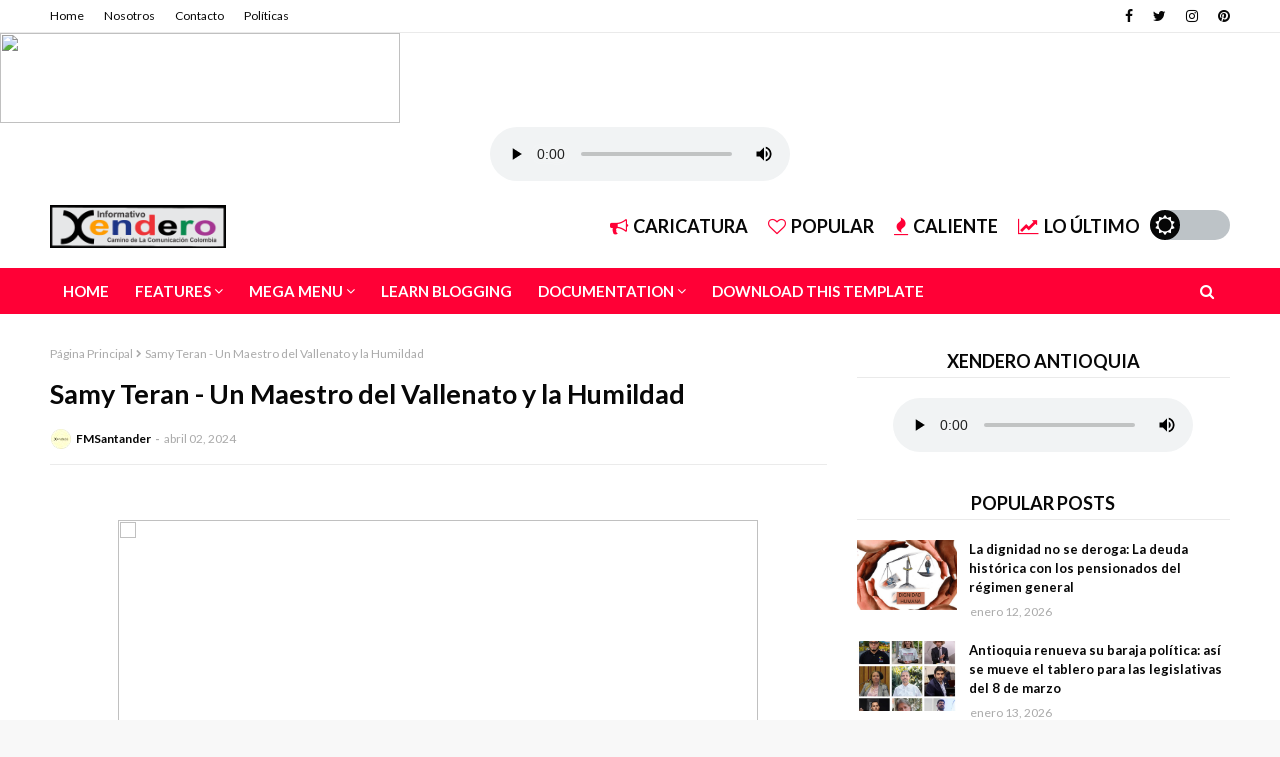

--- FILE ---
content_type: text/html; charset=utf-8
request_url: https://www.google.com/recaptcha/api2/aframe
body_size: 266
content:
<!DOCTYPE HTML><html><head><meta http-equiv="content-type" content="text/html; charset=UTF-8"></head><body><script nonce="Dwg4s4vjnGWp-2IaMcZ1yg">/** Anti-fraud and anti-abuse applications only. See google.com/recaptcha */ try{var clients={'sodar':'https://pagead2.googlesyndication.com/pagead/sodar?'};window.addEventListener("message",function(a){try{if(a.source===window.parent){var b=JSON.parse(a.data);var c=clients[b['id']];if(c){var d=document.createElement('img');d.src=c+b['params']+'&rc='+(localStorage.getItem("rc::a")?sessionStorage.getItem("rc::b"):"");window.document.body.appendChild(d);sessionStorage.setItem("rc::e",parseInt(sessionStorage.getItem("rc::e")||0)+1);localStorage.setItem("rc::h",'1768862451429');}}}catch(b){}});window.parent.postMessage("_grecaptcha_ready", "*");}catch(b){}</script></body></html>

--- FILE ---
content_type: text/javascript; charset=UTF-8
request_url: https://www.xenderofm.com/feeds/posts/default?alt=json-in-script&max-results=4&callback=jQuery112406625609275052575_1768862442972&_=1768862442973
body_size: 20640
content:
// API callback
jQuery112406625609275052575_1768862442972({"version":"1.0","encoding":"UTF-8","feed":{"xmlns":"http://www.w3.org/2005/Atom","xmlns$openSearch":"http://a9.com/-/spec/opensearchrss/1.0/","xmlns$blogger":"http://schemas.google.com/blogger/2008","xmlns$georss":"http://www.georss.org/georss","xmlns$gd":"http://schemas.google.com/g/2005","xmlns$thr":"http://purl.org/syndication/thread/1.0","id":{"$t":"tag:blogger.com,1999:blog-1679446935687655378"},"updated":{"$t":"2026-01-19T08:10:32.243-05:00"},"category":[{"term":"noticias"},{"term":"colombia"},{"term":"venezuela"},{"term":"noticiascolombia"},{"term":"noticiasvenezuela"},{"term":"migrantesvenezolanos"},{"term":"sucesos"},{"term":"cucuta"},{"term":"medellin"},{"term":"nicolasmaduro"},{"term":"Politica"},{"term":"covid19"},{"term":"historiasmigrantes"},{"term":"noticiascucuta"},{"term":"regimendemaduro"},{"term":"CrisisdeVenezuela"},{"term":"crisismigratoria"},{"term":"eleccionespresidenciales"},{"term":"internacionales"},{"term":"nortedesantander"},{"term":"noticiasinternacionales"},{"term":"fronteracolombia"},{"term":"talentosvenezolanos"},{"term":"dictaduraenvenezuela"},{"term":"ivanduque"},{"term":"diasporavenezuela"},{"term":"venezolanosenchile"},{"term":"noticiasfronterizas"},{"term":"alertamedellin"},{"term":"antioquia"},{"term":"deportes"},{"term":"eln"},{"term":"emergenciaporlluvias"},{"term":"venezolanosencolombia"},{"term":"venezolanosporelmundo"},{"term":"coronavirus"},{"term":"migracionvenezolana"},{"term":"beneficiosparamigrantes"},{"term":"juanguaido"},{"term":"gustavopetro"},{"term":"migrantes"},{"term":"noticiasmedellin"},{"term":"sucesosantioquia"},{"term":"sucesosinternacionales"},{"term":"censuradeprensa"},{"term":"internacional"},{"term":"maduro"},{"term":"sosvenezuela"},{"term":"colombiadecide2022"},{"term":"economía"},{"term":"farandulavenezolana"},{"term":"farc"},{"term":"frontera"},{"term":"duque"},{"term":"futbolcolombia"},{"term":"migracioncolombia"},{"term":"venezolanosenelmundo"},{"term":"bogota"},{"term":"cali"},{"term":"conflictoenfrontera"},{"term":"covidantioquia"},{"term":"metromedellin"},{"term":"noticiasantioquia"},{"term":"noticiasdeportivas"},{"term":"selecciondecolombia"},{"term":"venezolanosenperu"},{"term":"venezuelalibre"},{"term":"Alcaldia de Medellin"},{"term":"chavismo"},{"term":"covidcolombia"},{"term":"joebiden"},{"term":"lluvia"},{"term":"ministeriodesalud"},{"term":"pandemia"},{"term":"protestas"},{"term":"tensionenfrontera"},{"term":"CIERREDEFRONTERA"},{"term":"atentado"},{"term":"covidvenezuela"},{"term":"diosdadocabello"},{"term":"disputapolitica"},{"term":"farandula"},{"term":"incendio"},{"term":"ppt"},{"term":"regresoaclases"},{"term":"salud"},{"term":"ucrania"},{"term":"xenofobia"},{"term":"abusoinfantil"},{"term":"bucaramanga"},{"term":"candidatospresidenciales"},{"term":"caracas"},{"term":"china"},{"term":"crisiseconomica"},{"term":"elecciones"},{"term":"envigado"},{"term":"hiperinflación"},{"term":"jjoo"},{"term":"juegosolimpicos"},{"term":"niñosvenezolanos"},{"term":"noticiasnortedesantander"},{"term":"onu"},{"term":"rusia"},{"term":"zulia"},{"term":"CPI"},{"term":"UCI"},{"term":"Xendero Antioquía"},{"term":"atencion"},{"term":"atencioncucuta"},{"term":"biden"},{"term":"chile"},{"term":"conflitoapure"},{"term":"disidentesdelasfarc"},{"term":"eeuu"},{"term":"estatutodeproteccion"},{"term":"futbol"},{"term":"haiti"},{"term":"mariacamilaosorio"},{"term":"noticasvenezuela"},{"term":"pasaporte"},{"term":"peru"},{"term":"rodolfohernandez"},{"term":"sucesosvenezuela"},{"term":"tibu"},{"term":"tokio2020"},{"term":"vacunacion"},{"term":"vacunas"},{"term":"vacunascolombia"},{"term":"venezolanosenelexterior"},{"term":"Fiscalia"},{"term":"Nacional"},{"term":"OTAN"},{"term":"alcaldiamedellin"},{"term":"brasil"},{"term":"cedulacolombiana"},{"term":"censuraderadio"},{"term":"colombiacovid"},{"term":"cortesdeagua"},{"term":"covid19mundo"},{"term":"cpivenezuela"},{"term":"cuba"},{"term":"deportescolombia"},{"term":"educacion"},{"term":"ejercitonacionaldecolombia"},{"term":"emprendimiento"},{"term":"emprendimientovenezolano"},{"term":"explosion"},{"term":"guaido"},{"term":"inflacion"},{"term":"masacre"},{"term":"mexico"},{"term":"narcotrafico"},{"term":"noticiasbogota"},{"term":"petropresidente"},{"term":"revocatoriaelectoral"},{"term":"robo"},{"term":"rutadedarien"},{"term":"sisben"},{"term":"sismo"},{"term":"tapabocas"},{"term":"temblor"},{"term":"transporte"},{"term":"vacunacoronavirus"},{"term":"valledelcauca"},{"term":"venezolanosenmexico"},{"term":"votaciones2022"},{"term":"#savevenezuuela"},{"term":"FANB"},{"term":"Gobernacion de Antioquía"},{"term":"Judicial"},{"term":"LGBTI"},{"term":"Qatar2022"},{"term":"Varios"},{"term":"accidente"},{"term":"afganistan"},{"term":"alertasantander"},{"term":"alexsaab"},{"term":"boyaca"},{"term":"carrobomba"},{"term":"catatumbo"},{"term":"cauca"},{"term":"conflictoenucrania"},{"term":"covid 19"},{"term":"democraciavenezuela"},{"term":"deportación"},{"term":"ecuador"},{"term":"enfrentamiento"},{"term":"entregadepermisos"},{"term":"explosivo"},{"term":"fronteraecuador"},{"term":"fronteravenezuela"},{"term":"guerra"},{"term":"hurto"},{"term":"lazosconvenezuela"},{"term":"manifestaciones"},{"term":"musicavenezolana"},{"term":"pasajevenezuela"},{"term":"pasaportesfalsos"},{"term":"planvueltaapatria"},{"term":"presospoliticos"},{"term":"protestasencolombia"},{"term":"recordguinness"},{"term":"rescate"},{"term":"rusiavsucrania"},{"term":"sancionespoliticas"},{"term":"soscuba"},{"term":"tachira"},{"term":"trabajoscolombia"},{"term":"variaanteomicron"},{"term":"venezolanosenecuador"},{"term":"venezuela2022"},{"term":"virueladelmono"},{"term":"visa"},{"term":"vuelosavenezuela"},{"term":"6dejulio"},{"term":"Gustavo Petro"},{"term":"Política"},{"term":"abusosexual"},{"term":"accidentedeciclista"},{"term":"acosoescolar"},{"term":"apure"},{"term":"arauca"},{"term":"argentina"},{"term":"asesinato"},{"term":"atalaya"},{"term":"atencionvenezuela"},{"term":"aumentodeprecios"},{"term":"balaceraenarauca"},{"term":"barquisimeto"},{"term":"barranquilla"},{"term":"bello"},{"term":"bolivia"},{"term":"bullying"},{"term":"carnedevacunacion"},{"term":"catar2022"},{"term":"cedulacolombovenezolana"},{"term":"censoelectoral"},{"term":"ciclismocolombiano"},{"term":"ciclon"},{"term":"clandelgolfo"},{"term":"clasesvirtuales"},{"term":"colombiaentokio"},{"term":"conflicto"},{"term":"conflictoenvenezuela"},{"term":"conflictomedellin"},{"term":"covidencolombia"},{"term":"derrumbe"},{"term":"deslizamientodetierra"},{"term":"diadeltrabajo"},{"term":"diosdado"},{"term":"dolar"},{"term":"economia"},{"term":"economiamigratoria"},{"term":"elnacional"},{"term":"empleos"},{"term":"enfrentamientos"},{"term":"epacolombia"},{"term":"españa"},{"term":"espectaculo"},{"term":"estafadores"},{"term":"eurocopa"},{"term":"explosionenmina"},{"term":"falleceniña"},{"term":"fiebreamarilla"},{"term":"frandulavenezolana"},{"term":"gasolina"},{"term":"huelga"},{"term":"huelgadehambre"},{"term":"ingresosolidario"},{"term":"japon"},{"term":"jorgearreaza"},{"term":"jorgerodriguez"},{"term":"leopoldolopez"},{"term":"maduroapoyarusia"},{"term":"matriculacero"},{"term":"merida"},{"term":"messi"},{"term":"migrantesucranianos"},{"term":"nacionaldebogota"},{"term":"nacionalidadcolombiana"},{"term":"nariño"},{"term":"noalapolvora"},{"term":"noticiascolombia.noticias"},{"term":"noticiasdegaming"},{"term":"noticiasdelespectaculo"},{"term":"oladecalor"},{"term":"oms"},{"term":"petroleo"},{"term":"policiainternacional"},{"term":"polonia"},{"term":"propuestasdepetro"},{"term":"protesta28abril"},{"term":"reclutamientodejovenes"},{"term":"reformatributaria"},{"term":"refugiadosvenezolanos"},{"term":"retorno"},{"term":"rock"},{"term":"rumboalmundial"},{"term":"sanantonio"},{"term":"secuestro"},{"term":"taiwán"},{"term":"tecnologia"},{"term":"teniscolombia"},{"term":"tennis"},{"term":"tenniscolombia"},{"term":"tokio"},{"term":"tokio2021"},{"term":"tormenta"},{"term":"trinidadytobago"},{"term":"turismo"},{"term":"uribe"},{"term":"usodetapabocas"},{"term":"vacunacovid19"},{"term":"vacunamoderna"},{"term":"vacunaobligatoria"},{"term":"vacunasparamigrantes"},{"term":"vacunassinovac"},{"term":"variantedelta"},{"term":"venezolanosenmiami"},{"term":"venezolanosenucrania"},{"term":"venezolanosmedellin"},{"term":"venezuelayturquia"},{"term":"viajes"},{"term":"vicentefernandez"},{"term":"viruelavenezuela"},{"term":"vladimirputin"},{"term":"#hayfestival"},{"term":"16dejuni"},{"term":"ACNUR"},{"term":"Actualidades Coronavirus"},{"term":"ActualidadesCoronavirus"},{"term":"AmberHeard"},{"term":"Anzoátegui"},{"term":"Arepa"},{"term":"BTS"},{"term":"Buenaventura"},{"term":"CEFIT"},{"term":"DGCIM"},{"term":"EAFIT"},{"term":"Educación"},{"term":"Escuela para La Vida"},{"term":"FBI"},{"term":"FBIcolombia"},{"term":"FannyLu"},{"term":"INM"},{"term":"Inac"},{"term":"Inocuidaddelosalimentos"},{"term":"Irvinggutierrez"},{"term":"JohnnyDepp"},{"term":"Justiciacolombia"},{"term":"Lapica"},{"term":"Latamairlines"},{"term":"Navas"},{"term":"Navidad"},{"term":"Noticias de Medellín"},{"term":"OEA"},{"term":"OIT"},{"term":"OksanaLinde"},{"term":"PDVSA"},{"term":"Presidencia"},{"term":"Presidente Petro"},{"term":"Shinzo Abe"},{"term":"TSJ"},{"term":"UnU"},{"term":"Velmamora"},{"term":"WaltDisney"},{"term":"Whatsapp"},{"term":"WoodrowWilson"},{"term":"YuimarRojas"},{"term":"aborto"},{"term":"academiaculinariafrancesa"},{"term":"acoso"},{"term":"actorescolombianos"},{"term":"actualidad"},{"term":"acueductomedellin"},{"term":"adultomayor"},{"term":"aerocivil"},{"term":"aeropuertocamilodaza"},{"term":"africa"},{"term":"agc"},{"term":"alcaldiadecucuta"},{"term":"alertatachira"},{"term":"amantesdegatos"},{"term":"amenazas"},{"term":"andreeuribe"},{"term":"animales"},{"term":"aniversario"},{"term":"antonioespejo"},{"term":"apagones"},{"term":"aparicones"},{"term":"arte"},{"term":"ataquearmado"},{"term":"ataqueterrorista"},{"term":"aumentodesalario"},{"term":"australia"},{"term":"autanasiacolombia"},{"term":"ayudahumanitaria"},{"term":"bandadelictiva"},{"term":"barcelona"},{"term":"barrioloscristales"},{"term":"bcv"},{"term":"bestplay"},{"term":"bloqueosdevia"},{"term":"bocajuniors"},{"term":"bolsonaro"},{"term":"boxeocolombiano"},{"term":"brasilcovid"},{"term":"brigada30"},{"term":"busquedacriminal"},{"term":"cachira"},{"term":"cajademuñecas"},{"term":"capriles"},{"term":"capturas"},{"term":"capturascolombia"},{"term":"carcel"},{"term":"cardon"},{"term":"caribe"},{"term":"carrasquilla"},{"term":"cartagena"},{"term":"catastrofes"},{"term":"champlaintowers"},{"term":"charliewatts"},{"term":"chevron"},{"term":"chinácota"},{"term":"chismescolombia"},{"term":"chocó"},{"term":"cierredevias"},{"term":"cine"},{"term":"clap"},{"term":"claro"},{"term":"clases"},{"term":"claudiadiaz"},{"term":"clima"},{"term":"cnp"},{"term":"coltan"},{"term":"comuna13"},{"term":"conflictoarauca"},{"term":"congreso"},{"term":"contabando"},{"term":"contabandodecoltan"},{"term":"contagioscolombia"},{"term":"copacabanaerrumbe"},{"term":"corpoelec"},{"term":"corrupcion"},{"term":"cortepenal"},{"term":"coviasa"},{"term":"cpnb"},{"term":"criminales"},{"term":"crisisalimentaria"},{"term":"cristianoronaldo"},{"term":"cuatrosoda"},{"term":"cubalibre"},{"term":"cucutadeportes"},{"term":"cucutatennis"},{"term":"cuidateycuidado"},{"term":"cultura"},{"term":"culturavenezolana"},{"term":"cundinamarca"},{"term":"custodias"},{"term":"dabeiba"},{"term":"daviereel"},{"term":"debatepolitico"},{"term":"defensoriadelpueblo"},{"term":"denunciasatioquia"},{"term":"deporte"},{"term":"deportivas"},{"term":"depresion"},{"term":"desalojo"},{"term":"desiertodearizona"},{"term":"desplazados"},{"term":"diadelarbol"},{"term":"diainternacionaldelaamistad"},{"term":"dianadegales"},{"term":"diegoleonospina"},{"term":"diegomolano"},{"term":"disturbios"},{"term":"dolarcolombiano"},{"term":"donaciones"},{"term":"drogas"},{"term":"duterte"},{"term":"elkoki"},{"term":"elvampi"},{"term":"emergenciahospitalaria"},{"term":"emmanuelmarcano"},{"term":"emmanuelvenezuela"},{"term":"emtrasur"},{"term":"esclavitud"},{"term":"esnoticia"},{"term":"especatulo"},{"term":"estadosunidos"},{"term":"estebanmosquera"},{"term":"estrenosdediciembre"},{"term":"euro"},{"term":"evertoon"},{"term":"explotacioninfantil"},{"term":"extradición"},{"term":"falsosisben"},{"term":"farmatodo"},{"term":"fedecomercio"},{"term":"feliz2022"},{"term":"festivalmedellin"},{"term":"festivalmiradas"},{"term":"filipinas"},{"term":"fluyendo"},{"term":"fotosfalsas"},{"term":"freddybernal"},{"term":"futbolinternacional"},{"term":"gagdets"},{"term":"gastronomiacolombiana"},{"term":"gatos"},{"term":"generotrans"},{"term":"gentilduarte"},{"term":"granizado"},{"term":"gransasabana"},{"term":"guajira"},{"term":"guerraenucrania"},{"term":"hacarí"},{"term":"hackers"},{"term":"halloween"},{"term":"henriquecapriles"},{"term":"hidroituango"},{"term":"historiacolombia"},{"term":"histria"},{"term":"hombregolpeaasuabuela"},{"term":"homofobia"},{"term":"honduras"},{"term":"hongonegro"},{"term":"hospitalMUA"},{"term":"hugocarvajal"},{"term":"icbf"},{"term":"inclusion"},{"term":"influenceremmanuel"},{"term":"influencervenezolana"},{"term":"inglaterra"},{"term":"ingridbentancourt"},{"term":"inicioclases"},{"term":"internaconales"},{"term":"intrnacionales"},{"term":"invierno"},{"term":"italiavsespaña"},{"term":"iva"},{"term":"jamesrodriguez"},{"term":"jorgeluispinto"},{"term":"josebenjamin"},{"term":"juanvicenteperez"},{"term":"juventus"},{"term":"kabul"},{"term":"keikofujimori"},{"term":"l"},{"term":"laMestiza"},{"term":"ladydi"},{"term":"lalaspa"},{"term":"lapatilla"},{"term":"lara"},{"term":"laspalmas"},{"term":"lenguadeseñas"},{"term":"leydeajustevenezolano"},{"term":"leyseca"},{"term":"lionelmessi"},{"term":"lutoencolombia"},{"term":"madrid"},{"term":"manchesterunited"},{"term":"mandibula"},{"term":"manifestcionecolombia"},{"term":"manifestcionescolombia"},{"term":"manoenhierro"},{"term":"marchasmedellin"},{"term":"marchasvenezuela"},{"term":"marcofidelsuarez"},{"term":"marcorubio"},{"term":"mariaadrejczyk"},{"term":"mariaisabel"},{"term":"marvel"},{"term":"masturbacion"},{"term":"mbappe"},{"term":"mcu"},{"term":"medellindespierta"},{"term":"medicinageneral"},{"term":"mesdelniño"},{"term":"metrocanñes"},{"term":"miam"},{"term":"miami"},{"term":"milanfc"},{"term":"millonarios"},{"term":"mina"},{"term":"mineriai"},{"term":"mineriailegal"},{"term":"ministeriodedeporte"},{"term":"ministrodeambiente"},{"term":"missperu"},{"term":"motin"},{"term":"municipioalcala"},{"term":"music"},{"term":"musica"},{"term":"nairoquintana"},{"term":"narcotraficocolombia"},{"term":"nortesantander"},{"term":"noticascolombia.noticias"},{"term":"noticias\ncucuta"},{"term":"noticiasambientales"},{"term":"noticiasbrasil"},{"term":"noticiasinternacionales.noticias"},{"term":"noticiasurgentes"},{"term":"nowayhome"},{"term":"octubre31"},{"term":"oiglesiacatolicadecolombia"},{"term":"olimpiadas"},{"term":"omicron"},{"term":"opinion"},{"term":"origenesdelaarepa"},{"term":"pactohistorico"},{"term":"palmarito"},{"term":"pansanjose"},{"term":"paroarmado"},{"term":"pasaje"},{"term":"patriotasdebogota"},{"term":"pekerman"},{"term":"pelosi"},{"term":"pensionvenezuela"},{"term":"periodismovenezuela"},{"term":"picoycedula"},{"term":"piedadcordoba"},{"term":"piedecuesta"},{"term":"planetariomedellin"},{"term":"podcast"},{"term":"policiaantinarcoticos"},{"term":"policias"},{"term":"premiorevelacion"},{"term":"prensalibre"},{"term":"primerministro"},{"term":"psg"},{"term":"quebrada"},{"term":"radaresrusos"},{"term":"rafabenitez"},{"term":"realmadrid"},{"term":"rechazoalaguerra"},{"term":"reconversionmonetaria"},{"term":"redessociales"},{"term":"refineria"},{"term":"reformadesalud"},{"term":"regimen"},{"term":"reinadelcafe2022"},{"term":"relacionesconvenezuela"},{"term":"republicadominicana"},{"term":"residuos"},{"term":"restriccion"},{"term":"richardalfonsoaguilar"},{"term":"rituales"},{"term":"robocop"},{"term":"ronaldo"},{"term":"roybbarreras"},{"term":"rutadelcaminante"},{"term":"saime"},{"term":"saludmental"},{"term":"salvocondicto"},{"term":"sanciones"},{"term":"sancristobal"},{"term":"sandralorenaarenas"},{"term":"sanjuan"},{"term":"santafe"},{"term":"santander"},{"term":"sarasofia"},{"term":"sebastianvilla"},{"term":"secuestrodemenores"},{"term":"secuestroexpreso"},{"term":"segundavueltapresidencial"},{"term":"seguridadsocial"},{"term":"selecciondeitalia"},{"term":"selfie"},{"term":"selvadedarien"},{"term":"sena"},{"term":"senador"},{"term":"separamiento"},{"term":"sinjames"},{"term":"smad"},{"term":"spiderman"},{"term":"starbucksvenezuela"},{"term":"sucre"},{"term":"tendencias"},{"term":"tenis"},{"term":"tennisgirl"},{"term":"terremoto"},{"term":"texas"},{"term":"therollingstones"},{"term":"tianagonzales"},{"term":"tiktok"},{"term":"tiroconarco"},{"term":"toledo"},{"term":"tomholand"},{"term":"tonchala"},{"term":"toquedequeda"},{"term":"toronto"},{"term":"torturas"},{"term":"transporteenvenezuela"},{"term":"tristenavidad"},{"term":"trochas"},{"term":"trumo"},{"term":"tulua"},{"term":"turquia"},{"term":"tves"},{"term":"ultimahora"},{"term":"urgente"},{"term":"usa"},{"term":"uta"},{"term":"vacantesparajovenes"},{"term":"vacunaabdal"},{"term":"valentinaacosta"},{"term":"veenzuela"},{"term":"venezolanosenargentina"},{"term":"venezolanosenespaña"},{"term":"venezolanosenpanama"},{"term":"venezuela2024"},{"term":"venezuelayrusia"},{"term":"venomsmad"},{"term":"ventevenezuela"},{"term":"venturaplaza"},{"term":"violacion"},{"term":"virgendechiquinquira"},{"term":"virgendelcarmen"},{"term":"virtualidad"},{"term":"virusmarbugo"},{"term":"vogue"},{"term":"voiceartsawards"},{"term":"vueltaalgransantander2021"},{"term":"vueltaavenezuela"},{"term":"wally"},{"term":"wilmervalderrama"},{"term":"wta"},{"term":"yeilove"},{"term":"yeivirodriguez"},{"term":"yuberjenmartinez"},{"term":"yusuketsushima"},{"term":"ómicron"}],"title":{"type":"text","$t":"XenderoFM"},"subtitle":{"type":"html","$t":""},"link":[{"rel":"http://schemas.google.com/g/2005#feed","type":"application/atom+xml","href":"https:\/\/www.xenderofm.com\/feeds\/posts\/default"},{"rel":"self","type":"application/atom+xml","href":"https:\/\/www.blogger.com\/feeds\/1679446935687655378\/posts\/default?alt=json-in-script\u0026max-results=4"},{"rel":"alternate","type":"text/html","href":"https:\/\/www.xenderofm.com\/"},{"rel":"hub","href":"http://pubsubhubbub.appspot.com/"},{"rel":"next","type":"application/atom+xml","href":"https:\/\/www.blogger.com\/feeds\/1679446935687655378\/posts\/default?alt=json-in-script\u0026start-index=5\u0026max-results=4"}],"author":[{"name":{"$t":"FMSantander"},"uri":{"$t":"http:\/\/www.blogger.com\/profile\/13835103003823570526"},"email":{"$t":"noreply@blogger.com"},"gd$image":{"rel":"http://schemas.google.com/g/2005#thumbnail","width":"32","height":"32","src":"\/\/blogger.googleusercontent.com\/img\/b\/R29vZ2xl\/AVvXsEgGNFCeQcJeKymZ4QJ7goDZLXLDnM1olizKr6ju2txvFWeNTt5mUlU6z8W6BS3oKejRCmN1fv47ZR-5Z5JxfEBQXXixOOgtQ0tM9d5eGh8XFVht4LmMTtLQ9Tf9O3AwmA\/s220\/244794316_2022249341263273_8240205894208655531_n.jpg"}}],"generator":{"version":"7.00","uri":"http://www.blogger.com","$t":"Blogger"},"openSearch$totalResults":{"$t":"4253"},"openSearch$startIndex":{"$t":"1"},"openSearch$itemsPerPage":{"$t":"4"},"entry":[{"id":{"$t":"tag:blogger.com,1999:blog-1679446935687655378.post-6013463397250299301"},"published":{"$t":"2026-01-19T08:10:00.001-05:00"},"updated":{"$t":"2026-01-19T08:10:32.201-05:00"},"title":{"type":"text","$t":"Catatumbo: un año de guerra sin Estado y una crisis humanitaria sin precedentes"},"content":{"type":"html","$t":"\u003Cp style=\"text-align: justify;\"\u003E\u003C\/p\u003E\u003Cdiv class=\"separator\" style=\"clear: both; text-align: center;\"\u003E\u003Ca href=\"https:\/\/www.laopinion.co\/sites\/default\/files\/styles\/portada_principal_747x420\/public\/2025-12\/Catatumbo%20alerta1.jpg?itok=MpufHhej\" imageanchor=\"1\" style=\"margin-left: 1em; margin-right: 1em;\"\u003E\u003Cimg border=\"0\" data-original-height=\"427\" data-original-width=\"747\" height=\"366\" src=\"https:\/\/www.laopinion.co\/sites\/default\/files\/styles\/portada_principal_747x420\/public\/2025-12\/Catatumbo%20alerta1.jpg?itok=MpufHhej\" width=\"640\" \/\u003E\u003C\/a\u003E\u003C\/div\u003E\u003Cbr \/\u003EEl director del Consultorio Socioambiental y Agropecuario del Nororiente Colombiano, \u003Cspan data-end=\"387\" data-start=\"357\"\u003EJosé Manuel Alba Maldonado\u003C\/span\u003E, trazó una radiografía cruda y detallada de la crisis humanitaria que se vivió durante el último año en la región del Catatumbo, una de las más golpeadas por la persistencia del conflicto armado en Colombia.\u003Cp\u003E\u003C\/p\u003E\n\u003Cp data-end=\"1005\" data-start=\"597\" style=\"text-align: justify;\"\u003EDe acuerdo con el ingeniero agrónomo, la escalada de violencia puede entenderse en \u003Cspan data-end=\"716\" data-start=\"680\"\u003Etres etapas claramente definidas\u003C\/span\u003E. La primera corresponde al impacto inicial de los enfrentamientos entre el ELN y las disidencias de las Farc, una confrontación que provocó una \u003Cspan data-end=\"880\" data-start=\"861\"\u003Ediáspora masiva\u003C\/span\u003E, numerosas muertes y un clima de terror en la población civil, sorprendida por acciones armadas repentinas y sin distinción.\u003C\/p\u003E\n\u003Cp data-end=\"1501\" data-start=\"1007\" style=\"text-align: justify;\"\u003ELa segunda etapa estuvo marcada por el \u003Cspan data-end=\"1093\" data-start=\"1046\"\u003Ereacomodo territorial de los grupos armados\u003C\/span\u003E. Las disidencias de las Farc, bajo la estructura del Partido Comunista Clandestino, se replegaron hacia zonas históricas de control en la parte baja del Catatumbo, ocupando predios estratégicos. En contraste, sus adversarios ingresaron por Ocaña, utilizando rutas de colonos provenientes del sur del Cesar y Bolívar, a través de la cordillera Oriental, y se asentaron en zonas altas y medias del territorio.\u003C\/p\u003E\n\u003Cp data-end=\"1821\" data-start=\"1503\" style=\"text-align: justify;\"\u003ELa tercera fase, explica Alba Maldonado, corresponde a una \u003Cspan data-end=\"1599\" data-start=\"1562\"\u003Econtraofensiva de las disidencias\u003C\/span\u003E, apoyada en tecnologías no previstas por las autoridades, como el uso de drones, en una dinámica propia de la guerra de guerrillas. “No sabemos qué pueda ocurrir más adelante con esta confrontación”, advierte el analista.\u003C\/p\u003E\n\u003Ch3 data-end=\"1867\" data-start=\"1823\" style=\"text-align: justify;\"\u003ELa población civil, la principal víctima\u003C\/h3\u003E\n\u003Cp data-end=\"2173\" data-start=\"1869\" style=\"text-align: justify;\"\u003ELíderes sociales coinciden en calificar de \u003Cspan data-end=\"1923\" data-start=\"1912\"\u003Etrágico\u003C\/span\u003E el avance del conflicto armado. Las cifras son alarmantes y evocan los peores episodios de la violencia paramilitar: cerca de \u003Cspan data-end=\"2121\" data-start=\"2050\"\u003E56 mil personas habrían salido del Catatumbo en menos de una semana\u003C\/span\u003E, buscando refugio principalmente en Ocaña y Cúcuta.\u003C\/p\u003E\n\u003Cp data-end=\"2582\" data-start=\"2175\" style=\"text-align: justify;\"\u003EAunque las autoridades reportan procesos de retorno, persiste la preocupación por los combates en sectores como \u003Cspan data-end=\"2325\" data-start=\"2287\"\u003EFilo Gringo, Versalles, Orú y Tibú\u003C\/span\u003E. En medio de estas dinámicas, las principales víctimas siguen siendo \u003Cspan data-end=\"2467\" data-start=\"2395\"\u003Eniños, adolescentes, campesinos, comunidades indígenas y estudiantes\u003C\/span\u003E. Las entidades estatales intentan responder, pero la magnitud del fenómeno ha superado la capacidad institucional.\u003C\/p\u003E\n\u003Cp data-end=\"3117\" data-start=\"2584\" style=\"text-align: justify;\"\u003E“Ningún organismo estaba preparado para afrontar una situación de esta dimensión. El impacto es muy grande”, señaló Alba Maldonado, al referirse también al cierre prolongado de dos oficinas de la \u003Cspan data-end=\"2841\" data-start=\"2780\"\u003EUniversidad Francisco de Paula Santander, seccional Ocaña\u003C\/span\u003E, en San Pablo de Teorama y El Tarra, durante todo 2025. Su reapertura, afirmó, dependerá de que existan condiciones reales de seguridad para profesionales y campesinos que participan en procesos de capacitación, clave para la proyección académica del primer semestre de 2026.\u003C\/p\u003E\n\u003Ch3 data-end=\"3159\" data-start=\"3119\" style=\"text-align: justify;\"\u003EUn conflicto sin reglas humanitarias\u003C\/h3\u003E\n\u003Cp data-end=\"3442\" data-start=\"3161\" style=\"text-align: justify;\"\u003EPara el director del Consultorio, el actual escenario no corresponde a un conflicto armado contra el Estado. “Se trata de una confrontación entre actores al margen de la ley, donde no se garantizan los protocolos de derechos humanos ni la supervivencia de los campesinos”, sostuvo.\u003C\/p\u003E\n\u003Cp data-end=\"3926\" data-start=\"3444\" style=\"text-align: justify;\"\u003EEn este contexto, pensar en desarrollo regional resulta inviable. Proyectos productivos articulados con cooperativas y asociaciones están paralizados, mientras que el temor institucional y el recelo predominan en los territorios. Desde la academia se intenta una lectura integral para recuperar presencia, pero advierten que la confrontación \u003Cspan data-end=\"3809\" data-start=\"3786\"\u003Eya no es ideológica\u003C\/span\u003E: el conflicto político-militar tradicional dio paso a disputas armadas asociadas al control territorial y económico.\u003C\/p\u003E\n\u003Ch3 data-end=\"3974\" data-start=\"3928\" style=\"text-align: justify;\"\u003EEl Acuerdo de Paz, una oportunidad perdida\u003C\/h3\u003E\n\u003Cp data-end=\"4256\" data-start=\"3976\" style=\"text-align: justify;\"\u003EUno de los factores determinantes de la crisis, según el análisis, es la \u003Cspan data-end=\"4089\" data-start=\"4049\"\u003Eno implementación del Acuerdo de Paz\u003C\/span\u003E en el Catatumbo. Tras la dejación de armas de las Farc-EP y su concentración en Caño Indio, se generaron vacíos de poder que fueron ocupados por otros grupos armados.\u003C\/p\u003E\n\u003Cp data-end=\"4664\" data-start=\"4258\" style=\"text-align: justify;\"\u003E“Primero hubo una guerra en 2018 entre el ELN y el EPL, y luego otra entre el ELN y las disidencias”, recordó Alba Maldonado. A su juicio, el Estado debió llegar de manera integral a los territorios, con Reforma Rural Integral y garantías de participación política. La falta de avances, sumada a los incumplimientos, terminó fortaleciendo a las disidencias y empujando a excombatientes a retomar las armas.\u003C\/p\u003E\n\u003Cp data-end=\"4905\" data-start=\"4666\" style=\"text-align: justify;\"\u003EA esto se suma la persistencia de \u003Cspan data-end=\"4722\" data-start=\"4700\"\u003Eeconomías ilegales\u003C\/span\u003E, especialmente los cultivos ilícitos. “No es lo mismo erradicar que sustituir con garantías. Muchas familias apostaron todo, pero los proyectos productivos nunca llegaron”, concluyó.\u003C\/p\u003E\n\u003Ch3 data-end=\"4944\" data-start=\"4907\" style=\"text-align: justify;\"\u003EUn año de sangre y desplazamiento\u003C\/h3\u003E\n\u003Cp data-end=\"5232\" data-start=\"4946\" style=\"text-align: justify;\"\u003EEl Catatumbo fue epicentro de la \u003Cspan data-end=\"5006\" data-start=\"4979\"\u003E\u003Cb\u003Es\u003C\/b\u003Eegunda masacre de 2025\u003C\/span\u003E, ocurrida en la vía Cúcuta–Tibú, donde una familia completa fue asesinada. Sin saberlo, este hecho se convirtió en el detonante de una confrontación que derivó en una de las peores crisis humanitarias de la historia regional.\u003C\/p\u003E\n\u003Cp data-end=\"5505\" data-start=\"5234\" style=\"text-align: justify;\"\u003EEl 16 de enero de 2025 el país despertó con nuevas masacres, seguidas de incursiones armadas en veredas y corregimientos. Dos días después comenzaron a llegar las primeras familias desplazadas a Cúcuta, en caravanas improvisadas, con banderas blancas como símbolo de paz.\u003C\/p\u003E\n\u003Cp data-end=\"5850\" data-start=\"5507\" style=\"text-align: justify;\"\u003EEl \u003Cspan data-end=\"5539\" data-start=\"5510\"\u003Eestadio General Santander\u003C\/span\u003E se convirtió en el principal punto de recepción. En pocas horas, más de \u003Cspan data-end=\"5631\" data-start=\"5612\"\u003E10 mil personas\u003C\/span\u003E arribaron a la capital nortesantandereana. La solidaridad ciudadana se hizo presente con donaciones, ollas comunitarias y voluntariado. Quienes no tenían familiares fueron alojados durante meses en hoteles y albergues.\u003C\/p\u003E\n\u003Cp data-end=\"6078\" data-start=\"5852\" style=\"text-align: justify;\"\u003EEl confinamiento prolongado y los desplazamientos continuaron hasta finales del año. Solo en la última semana de 2025, \u003Cspan data-end=\"5996\" data-start=\"5971\"\u003Emás de 2.000 personas\u003C\/span\u003E llegaron nuevamente a Cúcuta, desbordando una vez más la capacidad institucional.\u003C\/p\u003E\n\u003Cp data-end=\"6418\" data-start=\"6080\" style=\"text-align: justify;\"\u003ESegún datos del \u003Cspan data-end=\"6113\" data-start=\"6096\"\u003EPMU Catatumbo\u003C\/span\u003E, el año de conflicto dejó \u003Cspan data-end=\"6171\" data-start=\"6140\"\u003E91.726 personas desplazadas\u003C\/span\u003E, \u003Cspan data-end=\"6199\" data-start=\"6173\"\u003E166 civiles asesinados\u003C\/span\u003E y \u003Cspan data-end=\"6249\" data-start=\"6202\"\u003E19 integrantes de la fuerza pública muertos\u003C\/span\u003E. Un año después, la crisis no termina. El conflicto sigue tan vigente como el primer día, y la sangre de los catatumberos continúa derramándose en su propio territorio.\u003C\/p\u003E\u003Cp data-end=\"6418\" data-start=\"6080\" style=\"text-align: justify;\"\u003E\u003Cstrong\u003E\u003Cspan style=\"font-family: Calibri, sans-serif; font-size: 13.5pt; line-height: 107%;\"\u003EPublicidad: Conoce aquí servicios, cursos y oportunidades que\ntransforman vidas y fortalecen el talento colombiano\u003C\/span\u003E\u003C\/strong\u003E\u003C\/p\u003E\u003Cp data-end=\"6418\" data-start=\"6080\" style=\"text-align: justify;\"\u003E\u003Cstrong\u003E\u003Cspan style=\"font-family: Calibri, sans-serif; font-size: 13.5pt; line-height: 107%;\"\u003E\u003Cbr \/\u003E\u003C\/span\u003E\u003C\/strong\u003E\u003C\/p\u003E\u003Cdiv class=\"separator\" style=\"clear: both; font-weight: 700; text-align: center;\"\u003E\u003Ca href=\"https:\/\/blogger.googleusercontent.com\/img\/b\/R29vZ2xl\/AVvXsEh-EEb7byn2BtOe7orVyUmnUAWXOzlA7UNr5GPyY_uFoojMoYkDxuZvPjrVQu2b31SDxeAtLpvkZK7cXo-qrxjJy1R88cSzpntVFH7tzmNXT_f4q_2D8EHLWhzx8Fh6P-Yl4GQGwIQBsXn_evIigu0_PkArnWi_aLKsoAsVGIhKKzkyXx7lAzOg_SF2dkcL\/s747\/2VOLANTES%2060.5%20MB.jpeg\" imageanchor=\"1\" style=\"margin-left: 1em; margin-right: 1em;\"\u003E\u003Cimg border=\"0\" data-original-height=\"747\" data-original-width=\"443\" height=\"640\" src=\"https:\/\/blogger.googleusercontent.com\/img\/b\/R29vZ2xl\/AVvXsEh-EEb7byn2BtOe7orVyUmnUAWXOzlA7UNr5GPyY_uFoojMoYkDxuZvPjrVQu2b31SDxeAtLpvkZK7cXo-qrxjJy1R88cSzpntVFH7tzmNXT_f4q_2D8EHLWhzx8Fh6P-Yl4GQGwIQBsXn_evIigu0_PkArnWi_aLKsoAsVGIhKKzkyXx7lAzOg_SF2dkcL\/w380-h640\/2VOLANTES%2060.5%20MB.jpeg\" width=\"380\" \/\u003E\u003C\/a\u003E\u003C\/div\u003E\u003Cp data-end=\"6418\" data-start=\"6080\" style=\"text-align: justify;\"\u003E\u003Cbr style=\"font-weight: 700;\" \/\u003E\u003C\/p\u003E\u003Cdiv class=\"separator\" style=\"clear: both; font-weight: 700; text-align: center;\"\u003E\u003Ca href=\"https:\/\/blogger.googleusercontent.com\/img\/b\/R29vZ2xl\/AVvXsEi1eUnrotr33sU9DO1oAxOL9oRyd94cLxbe9N6VPOvppwk3GNT7LE6e6_NajHTLkBAXGOkoKgWg6p5CZfR6O6PdI3QP3qgZltZkl0P7pqXkGza4S9MYSYLWrzTenDpvT6BPHUczSEz0t7RRMmQ5EJTIkCOgnhd2JwO0nlI8tyaFTa_h9QPRaGrrHc870EjN\/s1024\/Logo%20Movimiento%20Nacional%20por%20la%20Mesada%2014.png\" imageanchor=\"1\" style=\"margin-left: 1em; margin-right: 1em;\"\u003E\u003Cimg border=\"0\" data-original-height=\"1024\" data-original-width=\"1024\" height=\"640\" src=\"https:\/\/blogger.googleusercontent.com\/img\/b\/R29vZ2xl\/AVvXsEi1eUnrotr33sU9DO1oAxOL9oRyd94cLxbe9N6VPOvppwk3GNT7LE6e6_NajHTLkBAXGOkoKgWg6p5CZfR6O6PdI3QP3qgZltZkl0P7pqXkGza4S9MYSYLWrzTenDpvT6BPHUczSEz0t7RRMmQ5EJTIkCOgnhd2JwO0nlI8tyaFTa_h9QPRaGrrHc870EjN\/w640-h640\/Logo%20Movimiento%20Nacional%20por%20la%20Mesada%2014.png\" width=\"640\" \/\u003E\u003C\/a\u003E\u003C\/div\u003E\u003Cp data-end=\"6418\" data-start=\"6080\" style=\"text-align: justify;\"\u003E\u003Cbr style=\"font-weight: 700;\" \/\u003E\u003C\/p\u003E\u003Cdiv class=\"separator\" style=\"clear: both; font-weight: 700; text-align: center;\"\u003E\u003Ca href=\"https:\/\/blogger.googleusercontent.com\/img\/b\/R29vZ2xl\/AVvXsEjSEpfFfVdoR5orCHMcvr3jgWG1fnD3HGG8gFghk6aVfA-Eg6SXw6NTlishcwMugTi1xKypnAflOuJe74z8tg5IQ1ruDto_sI0pzq9udWH5Y5zoI6QNmLlXTDW8gwr9FCDu8OxLH2LVO0p9iTnk_ZD9En8xEJuv51IdaUX1DC4RXObLFdhOpzCFjtKIh2dE\/s370\/QR_Mesada_14_Formulario.%20OFICIAL.png\" imageanchor=\"1\" style=\"margin-left: 1em; margin-right: 1em;\"\u003E\u003Cimg border=\"0\" data-original-height=\"370\" data-original-width=\"370\" height=\"640\" src=\"https:\/\/blogger.googleusercontent.com\/img\/b\/R29vZ2xl\/AVvXsEjSEpfFfVdoR5orCHMcvr3jgWG1fnD3HGG8gFghk6aVfA-Eg6SXw6NTlishcwMugTi1xKypnAflOuJe74z8tg5IQ1ruDto_sI0pzq9udWH5Y5zoI6QNmLlXTDW8gwr9FCDu8OxLH2LVO0p9iTnk_ZD9En8xEJuv51IdaUX1DC4RXObLFdhOpzCFjtKIh2dE\/w640-h640\/QR_Mesada_14_Formulario.%20OFICIAL.png\" width=\"640\" \/\u003E\u003C\/a\u003E\u003C\/div\u003E\u003Cp data-end=\"6418\" data-start=\"6080\" style=\"text-align: justify;\"\u003E\u003Cbr style=\"font-weight: 700;\" \/\u003E\u003C\/p\u003E"},"link":[{"rel":"replies","type":"application/atom+xml","href":"https:\/\/www.xenderofm.com\/feeds\/6013463397250299301\/comments\/default","title":"Comentarios de la entrada"},{"rel":"replies","type":"text/html","href":"https:\/\/www.xenderofm.com\/2026\/01\/catatumbo-un-ano-de-guerra-sin-estado-y.html#comment-form","title":"0 Comentarios"},{"rel":"edit","type":"application/atom+xml","href":"https:\/\/www.blogger.com\/feeds\/1679446935687655378\/posts\/default\/6013463397250299301"},{"rel":"self","type":"application/atom+xml","href":"https:\/\/www.blogger.com\/feeds\/1679446935687655378\/posts\/default\/6013463397250299301"},{"rel":"alternate","type":"text/html","href":"https:\/\/www.xenderofm.com\/2026\/01\/catatumbo-un-ano-de-guerra-sin-estado-y.html","title":"Catatumbo: un año de guerra sin Estado y una crisis humanitaria sin precedentes"}],"author":[{"name":{"$t":"FMSantander"},"uri":{"$t":"http:\/\/www.blogger.com\/profile\/13835103003823570526"},"email":{"$t":"noreply@blogger.com"},"gd$image":{"rel":"http://schemas.google.com/g/2005#thumbnail","width":"32","height":"32","src":"\/\/blogger.googleusercontent.com\/img\/b\/R29vZ2xl\/AVvXsEgGNFCeQcJeKymZ4QJ7goDZLXLDnM1olizKr6ju2txvFWeNTt5mUlU6z8W6BS3oKejRCmN1fv47ZR-5Z5JxfEBQXXixOOgtQ0tM9d5eGh8XFVht4LmMTtLQ9Tf9O3AwmA\/s220\/244794316_2022249341263273_8240205894208655531_n.jpg"}}],"media$thumbnail":{"xmlns$media":"http://search.yahoo.com/mrss/","url":"https:\/\/blogger.googleusercontent.com\/img\/b\/R29vZ2xl\/AVvXsEh-EEb7byn2BtOe7orVyUmnUAWXOzlA7UNr5GPyY_uFoojMoYkDxuZvPjrVQu2b31SDxeAtLpvkZK7cXo-qrxjJy1R88cSzpntVFH7tzmNXT_f4q_2D8EHLWhzx8Fh6P-Yl4GQGwIQBsXn_evIigu0_PkArnWi_aLKsoAsVGIhKKzkyXx7lAzOg_SF2dkcL\/s72-w380-h640-c\/2VOLANTES%2060.5%20MB.jpeg","height":"72","width":"72"},"thr$total":{"$t":"0"}},{"id":{"$t":"tag:blogger.com,1999:blog-1679446935687655378.post-7520370531210433386"},"published":{"$t":"2026-01-18T10:59:00.000-05:00"},"updated":{"$t":"2026-01-18T10:59:19.274-05:00"},"title":{"type":"text","$t":" Juliana Gutiérrez: del dolor más profundo a una causa nacional para acompañar a las familias"},"content":{"type":"html","$t":"\u003Cp style=\"text-align: justify;\"\u003E\u003Cspan style=\"text-align: left;\"\u003EDel duelo más profundo a la política con sentido humano: una candidatura que nace del dolor, la resiliencia y el compromiso con las familias más vulnerables.\u003C\/span\u003E\u003C\/p\u003E\u003Cp style=\"text-align: justify;\"\u003E\u003C\/p\u003E\u003Cdiv class=\"separator\" style=\"clear: both; text-align: center;\"\u003E\u003Ca href=\"https:\/\/imagenes2.eltiempo.com\/files\/image_600_455\/uploads\/2025\/12\/04\/6931e14e00beb.jpeg\" imageanchor=\"1\" style=\"margin-left: 1em; margin-right: 1em;\"\u003E\u003Cimg border=\"0\" data-original-height=\"455\" data-original-width=\"600\" height=\"485\" src=\"https:\/\/imagenes2.eltiempo.com\/files\/image_600_455\/uploads\/2025\/12\/04\/6931e14e00beb.jpeg\" width=\"640\" \/\u003E\u003C\/a\u003E\u003C\/div\u003EJuliana Gutiérrez Zuluaga, cabeza de lista al senado de CREEMOS. Foto cortesia\u003Cp\u003E\u003C\/p\u003E\u003Cp style=\"text-align: justify;\"\u003ELa historia de vida de Juliana Gutiérrez Zuluaga, cabeza de lista al Senado por el movimiento político \u003Cstrong data-end=\"412\" data-start=\"401\"\u003ECreemos\u003C\/strong\u003E, no está marcada por los privilegios del poder, sino por el dolor, la resiliencia y la transformación del duelo en una causa social. Su aspiración al Congreso nace de una experiencia profundamente humana: la pérdida de su hijo Jerónimo a causa del cáncer y el diagnóstico de una enfermedad huérfana degenerativa en su hija Alicia.\u003C\/p\u003E\n\u003Cp data-end=\"1190\" data-start=\"745\" style=\"text-align: justify;\"\u003EAdministradora de empresas y magíster en administración de riesgos, Juliana conoció desde muy joven el trabajo social y el acompañamiento a familias en situaciones complejas. Sin embargo, fue la vida —con sus golpes más duros— la que terminó de definir su propósito. Hoy, esa experiencia personal se convierte en el motor de su decisión de llegar al Senado de la República para ayudar a otras familias que enfrentan dramas similares en silencio.\u003C\/p\u003E\n\u003Cp data-end=\"1577\" data-start=\"1192\" style=\"text-align: justify;\"\u003EJerónimo nació en 2008 en condiciones normales y llegó como un hijo profundamente anhelado. Dos años y ocho meses después, un diagnóstico inesperado sacudió a toda la familia: cáncer. Durante más de un año, el niño enfrentó quimioterapias y radioterapias en un proceso marcado por la incertidumbre y la esperanza. Finalmente, tras una recaída, Jerónimo falleció el 25 de enero de 2012.\u003C\/p\u003E\n\u003Cp data-end=\"2060\" data-start=\"1579\" style=\"text-align: justify;\"\u003ELejos de quedarse en el dolor, Juliana y su esposo Andrés tomaron una decisión que marcaría su vida: transformar esa pérdida en un propósito. “Jerónimo me hizo descubrir un propósito real que tenía dormido”, ha dicho. Ese propósito se reveló cuando empezó a acompañar, desde su propio testimonio, a otras familias que atravesaban procesos similares en oncología pediátrica. No desde una fundación, sino desde una causa social sostenida por la empatía, la presencia y el compromiso.\u003C\/p\u003E\n\u003Cp data-end=\"2386\" data-start=\"2062\" style=\"text-align: justify;\"\u003EAños después, la vida volvió a ponerla a prueba. Alicia, su segunda hija, fue diagnosticada con una enfermedad huérfana degenerativa que afecta su movilidad. Un nuevo golpe que, lejos de quebrarla, reafirmó una promesa hecha en el momento más difícil: seguir adelante y apostar por la vida, aun en medio de la incertidumbre.\u003C\/p\u003E\n\u003Cp data-end=\"2699\" data-start=\"2388\" style=\"text-align: justify;\"\u003EJuliana no habla desde la tragedia, sino desde la experiencia. Reconoce que el duelo no se supera, se transita; que llorar no es retroceder y que la resiliencia no consiste en olvidar, sino en aprender a vivir con las ausencias. Esa mirada profundamente humana es la que hoy quiere llevar al escenario político.\u003C\/p\u003E\n\u003Cp data-end=\"3042\" data-start=\"2701\" style=\"text-align: justify;\"\u003EDesde el movimiento Creemos, y tras años acompañando el ejercicio público de su hermano Federico Gutiérrez, Juliana aclara que su aspiración no es una prolongación de otra carrera política, sino la construcción de un camino propio. “Comparto valores y visión de país, pero no soy un clon. Tengo una historia y unas banderas propias”, afirma.\u003C\/p\u003E\n\u003Cp data-end=\"3422\" data-start=\"3044\" style=\"text-align: justify;\"\u003EEn el Senado, su apuesta es clara: defender a las familias que enfrentan enfermedades graves, fortalecer el sistema de salud, visibilizar las enfermedades huérfanas y garantizar que el Estado responda de manera oportuna y humana. Denuncia el deterioro del sistema, la escasez de medicamentos y las barreras que hoy obligan a muchas familias a recurrir a tutelas para sobrevivir.\u003C\/p\u003E\n\u003Cp data-end=\"3714\" data-start=\"3424\" style=\"text-align: justify;\"\u003EJuliana Gutiérrez quiere ser la voz de quienes no la tienen; de madres, padres y cuidadores que enfrentan el dolor sin apoyo suficiente. Su candidatura no se construye desde el discurso vacío, sino desde una historia de vida que convirtió el sufrimiento en servicio y el duelo en esperanza.\u003C\/p\u003E\n\u003Cp data-end=\"3915\" data-is-last-node=\"\" data-is-only-node=\"\" data-start=\"3716\" style=\"text-align: justify;\"\u003EPorque, como ella misma lo resume, en la política también se necesitan seres humanos capaces de mirar a los ojos, comprender el dolor ajeno y actuar para que ninguna familia enfrente sola su batalla.\u003C\/p\u003E\u003Cp data-end=\"318\" data-start=\"161\"\u003E#JulianaGutiérrez\u0026nbsp; #DelDolorALaEsperanza\u0026nbsp; #PolíticaConSentidoHumano\u0026nbsp; #ResilienciaQueInspira\u0026nbsp; #FamiliasQueImportan\u0026nbsp; #SaludConDignidad\u0026nbsp; #EmpatíaEnElCongreso\u0026nbsp; #Creemos\u0026nbsp; #VocesQueSanen\u0026nbsp; #ColombiaConEsperanza\u003C\/p\u003E\u003Cp data-end=\"318\" data-start=\"161\"\u003E\u003Cstrong\u003E\u003Cspan lang=\"ES-CO\" style=\"font-family: Calibri, sans-serif; font-size: 13.5pt; line-height: 107%;\"\u003EPublicidad: Conoce aquí servicios, cursos y oportunidades que\ntransforman vidas y fortalecen el talento colombiano:\u003C\/span\u003E\u003C\/strong\u003E\u003C\/p\u003E\u003Cp data-end=\"318\" data-start=\"161\"\u003E\u003Cstrong\u003E\u003C\/strong\u003E\u003C\/p\u003E\u003Cdiv class=\"separator\" style=\"clear: both; text-align: center;\"\u003E\u003Cstrong\u003E\u003Ca href=\"https:\/\/blogger.googleusercontent.com\/img\/b\/R29vZ2xl\/AVvXsEgoe3QjTugVRB-HTElUTmhenZxI4XQwM1VCZNMiA0Yv8cZkmlxAblklCQYDaHzrs6heqkowE126l9oqULGMrut7v1BlaAlRHvYjsNSFEyciWAs7yWY6mD7-SC-09S9CzqcTpw29KkqsYgb2f1uOImoHVu2Dbq9u9pyivN5UeLWT3iukPeco0oV1Dg4ZCI8\/s747\/2VOLANTES%2060.5%20MB.jpeg\" imageanchor=\"1\" style=\"margin-left: 1em; margin-right: 1em;\"\u003E\u003Cimg border=\"0\" data-original-height=\"747\" data-original-width=\"443\" height=\"640\" src=\"https:\/\/blogger.googleusercontent.com\/img\/b\/R29vZ2xl\/AVvXsEgoe3QjTugVRB-HTElUTmhenZxI4XQwM1VCZNMiA0Yv8cZkmlxAblklCQYDaHzrs6heqkowE126l9oqULGMrut7v1BlaAlRHvYjsNSFEyciWAs7yWY6mD7-SC-09S9CzqcTpw29KkqsYgb2f1uOImoHVu2Dbq9u9pyivN5UeLWT3iukPeco0oV1Dg4ZCI8\/w380-h640\/2VOLANTES%2060.5%20MB.jpeg\" width=\"380\" \/\u003E\u003C\/a\u003E\u003Cdiv class=\"separator\" style=\"clear: both; text-align: center;\"\u003E\u003Ca href=\"https:\/\/blogger.googleusercontent.com\/img\/b\/R29vZ2xl\/AVvXsEjLih39A2uCbfBEXaLJnuMfnR1dVxEkEuVx1OOCr3Kbf12X-y9Tjsr30D15wYBZ7fjY1sO6cQVipx4m0ToILzDN4VTxK9dwvRsf5x9iQaNV4pxNof0levFoyF-cJCdDvWI4jG_JCc9pD6Jpk0Ih-ldiHAyGXLQlFLVVCLVkqPgHJqAeDpVEVh3bbyOUn-4\/s1536\/Campa%C3%B1a%20por%20el%20restablecimiento%20de%20Mesada%2014.png\" imageanchor=\"1\" style=\"margin-left: 1em; margin-right: 1em;\"\u003E\u003Cimg border=\"0\" data-original-height=\"1536\" data-original-width=\"1024\" height=\"640\" src=\"https:\/\/blogger.googleusercontent.com\/img\/b\/R29vZ2xl\/AVvXsEjLih39A2uCbfBEXaLJnuMfnR1dVxEkEuVx1OOCr3Kbf12X-y9Tjsr30D15wYBZ7fjY1sO6cQVipx4m0ToILzDN4VTxK9dwvRsf5x9iQaNV4pxNof0levFoyF-cJCdDvWI4jG_JCc9pD6Jpk0Ih-ldiHAyGXLQlFLVVCLVkqPgHJqAeDpVEVh3bbyOUn-4\/w426-h640\/Campa%C3%B1a%20por%20el%20restablecimiento%20de%20Mesada%2014.png\" width=\"426\" \/\u003E\u003C\/a\u003E\u003C\/div\u003E\u003Cbr \/\u003E\u003C\/strong\u003E\u003C\/div\u003E\u003Cdiv class=\"separator\" style=\"clear: both; text-align: center;\"\u003E\u003Cstrong\u003E\u003Ca href=\"https:\/\/blogger.googleusercontent.com\/img\/b\/R29vZ2xl\/AVvXsEgj37n-jtyKFEMVOY_rwc7Puw2LdOeYpYBpY36p4KbdMRRipyIMVo_0mHsdjk9lC_hicXvjFoKKDr97b05-bC17XZwKaKCciCEheKO5NTf9UgqpFFWfSAw7AMLiYU6C_m33lvgrTVnOte8dNNW_7S0ntYMR1ylCjWubNGoraNRb6tWY9sUUWSN9gbXHoMM\/s370\/QR_Mesada_14_Formulario.%20OFICIAL.png\" imageanchor=\"1\" style=\"margin-left: 1em; margin-right: 1em;\"\u003E\u003Cimg border=\"0\" data-original-height=\"370\" data-original-width=\"370\" height=\"640\" src=\"https:\/\/blogger.googleusercontent.com\/img\/b\/R29vZ2xl\/AVvXsEgj37n-jtyKFEMVOY_rwc7Puw2LdOeYpYBpY36p4KbdMRRipyIMVo_0mHsdjk9lC_hicXvjFoKKDr97b05-bC17XZwKaKCciCEheKO5NTf9UgqpFFWfSAw7AMLiYU6C_m33lvgrTVnOte8dNNW_7S0ntYMR1ylCjWubNGoraNRb6tWY9sUUWSN9gbXHoMM\/w640-h640\/QR_Mesada_14_Formulario.%20OFICIAL.png\" width=\"640\" \/\u003E\u003C\/a\u003E\u003C\/strong\u003E\u003C\/div\u003E\u003Cstrong\u003E\u003Cbr \/\u003E\u003Cbr \/\u003E\u003Cspan lang=\"ES-CO\" style=\"font-family: Calibri, sans-serif; font-size: 13.5pt; line-height: 107%;\"\u003E\u003Cbr \/\u003E\u003C\/span\u003E\u003C\/strong\u003E\u003Cp\u003E\u003C\/p\u003E"},"link":[{"rel":"replies","type":"application/atom+xml","href":"https:\/\/www.xenderofm.com\/feeds\/7520370531210433386\/comments\/default","title":"Comentarios de la entrada"},{"rel":"replies","type":"text/html","href":"https:\/\/www.xenderofm.com\/2026\/01\/juliana-gutierrez-del-dolor-mas.html#comment-form","title":"0 Comentarios"},{"rel":"edit","type":"application/atom+xml","href":"https:\/\/www.blogger.com\/feeds\/1679446935687655378\/posts\/default\/7520370531210433386"},{"rel":"self","type":"application/atom+xml","href":"https:\/\/www.blogger.com\/feeds\/1679446935687655378\/posts\/default\/7520370531210433386"},{"rel":"alternate","type":"text/html","href":"https:\/\/www.xenderofm.com\/2026\/01\/juliana-gutierrez-del-dolor-mas.html","title":" Juliana Gutiérrez: del dolor más profundo a una causa nacional para acompañar a las familias"}],"author":[{"name":{"$t":"FMSantander"},"uri":{"$t":"http:\/\/www.blogger.com\/profile\/13835103003823570526"},"email":{"$t":"noreply@blogger.com"},"gd$image":{"rel":"http://schemas.google.com/g/2005#thumbnail","width":"32","height":"32","src":"\/\/blogger.googleusercontent.com\/img\/b\/R29vZ2xl\/AVvXsEgGNFCeQcJeKymZ4QJ7goDZLXLDnM1olizKr6ju2txvFWeNTt5mUlU6z8W6BS3oKejRCmN1fv47ZR-5Z5JxfEBQXXixOOgtQ0tM9d5eGh8XFVht4LmMTtLQ9Tf9O3AwmA\/s220\/244794316_2022249341263273_8240205894208655531_n.jpg"}}],"media$thumbnail":{"xmlns$media":"http://search.yahoo.com/mrss/","url":"https:\/\/blogger.googleusercontent.com\/img\/b\/R29vZ2xl\/AVvXsEgoe3QjTugVRB-HTElUTmhenZxI4XQwM1VCZNMiA0Yv8cZkmlxAblklCQYDaHzrs6heqkowE126l9oqULGMrut7v1BlaAlRHvYjsNSFEyciWAs7yWY6mD7-SC-09S9CzqcTpw29KkqsYgb2f1uOImoHVu2Dbq9u9pyivN5UeLWT3iukPeco0oV1Dg4ZCI8\/s72-w380-h640-c\/2VOLANTES%2060.5%20MB.jpeg","height":"72","width":"72"},"thr$total":{"$t":"0"}},{"id":{"$t":"tag:blogger.com,1999:blog-1679446935687655378.post-1961646869985519480"},"published":{"$t":"2026-01-15T08:25:00.000-05:00"},"updated":{"$t":"2026-01-15T08:25:06.014-05:00"},"title":{"type":"text","$t":" Sátira, poder y censura: el debate que abrió ‘Matador’ en la contienda política"},"content":{"type":"html","$t":"\u003Cp style=\"text-align: justify;\"\u003E\u003C\/p\u003E\u003Cdiv class=\"separator\" style=\"clear: both; text-align: center;\"\u003E\u003Ca href=\"https:\/\/blogger.googleusercontent.com\/img\/a\/AVvXsEhX9x8Rg_Le46iuFe7i7_WjqWO-G7UGPZ4wyDMeue2sXUzMQFuYS3AuvgfiCzFlv08KA-91hQWlrCwZxCxw0EgLBqFI052xoofrCsi6R-QYlaTbnNVph8W7Xb9H_nbNzoaOpizOUkA_6l2xjOmtD6MRT4gDRWcRUFO5AJ2vXN7ivgRN_Glg2umh4mJ1_rI\" style=\"margin-left: 1em; margin-right: 1em;\"\u003E\u003Cimg alt=\"\" data-original-height=\"650\" data-original-width=\"1200\" height=\"346\" src=\"https:\/\/blogger.googleusercontent.com\/img\/a\/AVvXsEhX9x8Rg_Le46iuFe7i7_WjqWO-G7UGPZ4wyDMeue2sXUzMQFuYS3AuvgfiCzFlv08KA-91hQWlrCwZxCxw0EgLBqFI052xoofrCsi6R-QYlaTbnNVph8W7Xb9H_nbNzoaOpizOUkA_6l2xjOmtD6MRT4gDRWcRUFO5AJ2vXN7ivgRN_Glg2umh4mJ1_rI=w640-h346\" width=\"640\" \/\u003E\u003C\/a\u003E\u003C\/div\u003E\u003Cspan data-end=\"598\" data-start=\"574\"\u003EJulio César González\u003C\/span\u003E, ‘\u003Cspan data-end=\"612\" data-start=\"601\"\u003EMatador\u003C\/span\u003E’. Foto cortesia.\u003Cp\u003E\u003C\/p\u003E\u003Cp style=\"text-align: justify;\"\u003EPor: Hernando Angarita Carvajal\u003C\/p\u003E\u003Cp style=\"text-align: justify;\"\u003EPeriodista medio alternativo, comunitario e independiente\u003C\/p\u003E\u003Cp style=\"text-align: justify;\"\u003ELa polémica no gira únicamente alrededor de una caricatura. Lo que hoy está en discusión es el lugar de la sátira política en la democracia colombiana y los límites —reales o impuestos— de la crítica al poder.\u0026nbsp;\u003C\/p\u003E\u003Cp style=\"text-align: justify;\"\u003EEn el centro del debate está \u003Cspan data-end=\"598\" data-start=\"574\"\u003EJulio César González\u003C\/span\u003E, ‘\u003Cspan data-end=\"612\" data-start=\"601\"\u003EMatador\u003C\/span\u003E’, caricaturista reconocido y hoy candidato al Senado por el \u003Cspan data-end=\"692\" data-start=\"673\"\u003EPacto Histórico\u003C\/span\u003E, quien respondió con firmeza a las críticas por sus publicaciones sobre la senadora y candidata presidencial del \u003Cspan data-end=\"828\" data-start=\"806\"\u003ECentro Democrático\u003C\/span\u003E, \u003Cspan data-end=\"849\" data-start=\"830\"\u003EPaloma Valencia\u003C\/span\u003E.\u003C\/p\u003E\u003Cp data-end=\"1253\" data-start=\"852\" style=\"text-align: justify;\"\u003ELas reacciones surgieron tras una serie de caricaturas y mensajes publicados en Instagram, en los que ‘Matador’ cuestiona a Valencia a partir de un hecho político concreto: su oposición al\u0026nbsp;\u003Cspan data-end=\"1124\" data-start=\"1041\"\u003Ebono solidario de $230.000 para adultos mayores en condición de pobreza extrema\u003C\/span\u003E,\u0026nbsp;personas que no lograron pensionarse y para quienes ese monto representa, literalmente, la posibilidad de comer durante un mes.\u003C\/p\u003E\u003Cp data-end=\"1680\" data-start=\"1255\" style=\"text-align: justify;\"\u003E“Mi rol como caricaturista es hacer caricaturas del poder, independientemente del género, sea hombre o mujer”, explicó González, al recordar el episodio que detonó su crítica: una ciudadana que increpó a Paloma Valencia en un vuelo y le preguntó por qué se había opuesto a dicho auxilio económico. La senadora respondió que la tomaron “fuera de base”. Para ‘Matador’, ese fue el hecho político que dio origen a la caricatura.\u003C\/p\u003E\u003Cp data-end=\"1951\" data-start=\"1682\" style=\"text-align: justify;\"\u003EEl caricaturista evocó además una frase del fallecido periodista y humorista\u0026nbsp;\u003Cspan data-end=\"1775\" data-start=\"1759\"\u003EJaime Garzón\u003C\/span\u003E,\u0026nbsp;que hoy cobra renovada vigencia:\u0026nbsp;\u003Cem data-end=\"1879\" data-start=\"1810\"\u003E“Los políticos no se dirigen al país, sino que se digieren al país”\u003C\/em\u003E. Desde esa lógica, explicó, su crítica no es personal sino estructural.\u003C\/p\u003E\u003Cp data-end=\"2236\" data-start=\"1953\" style=\"text-align: justify;\"\u003E\u003C\/p\u003E\u003Cdiv class=\"separator\" style=\"clear: both; text-align: center;\"\u003E\u003Ca href=\"https:\/\/blogger.googleusercontent.com\/img\/a\/AVvXsEiiTKs64Kf3ENFyfc9OpTqnDy__K0_LKRxAKqLHGBwvKF3yyDXiWfnhW0KBZw08X-cnA221qQIHmdkC-Fy6aE4AYfjCtKMOlylKkBpTOHMXrqYfFLH4f9kuPq2FXJJw9Zws2XLx0sfbmxL6aTH_mTHFx7KdAv8W0V7TI1R2K4kbOVe8XbzHoRf4BP1rPf4\" style=\"margin-left: 1em; margin-right: 1em;\"\u003E\u003Cimg alt=\"\" data-original-height=\"254\" data-original-width=\"583\" height=\"278\" src=\"https:\/\/blogger.googleusercontent.com\/img\/a\/AVvXsEiiTKs64Kf3ENFyfc9OpTqnDy__K0_LKRxAKqLHGBwvKF3yyDXiWfnhW0KBZw08X-cnA221qQIHmdkC-Fy6aE4AYfjCtKMOlylKkBpTOHMXrqYfFLH4f9kuPq2FXJJw9Zws2XLx0sfbmxL6aTH_mTHFx7KdAv8W0V7TI1R2K4kbOVe8XbzHoRf4BP1rPf4=w640-h278\" width=\"640\" \/\u003E\u003C\/a\u003E\u003C\/div\u003E\u003Cbr \/\u003E“Mi crítica política es a la glotonería del poder”, afirmó. Por eso tituló su caricatura\u0026nbsp;\u003Cspan data-end=\"2067\" data-start=\"2042\"\u003E‘Dieta parlamentaria’\u003C\/span\u003E,\u0026nbsp;en la que contrasta la negativa a un subsidio mínimo para los más pobres con imágenes de ostentación y abundancia publicadas por la propia dirigente en redes sociales.\u003Cp\u003E\u003C\/p\u003E\u003Cp data-end=\"2555\" data-start=\"2238\" style=\"text-align: justify;\"\u003ELa publicación que desató la tormenta decía, de manera provocadora, que la candidata presidencial “se come en un desayuno bufete el valor del bono solidario que le negó a los adultos mayores pobres”, rematando con una frase que incomodó a muchos, pero que para su autor cumple una función de choque y denuncia social.\u003C\/p\u003E\u003Cp data-end=\"2809\" data-start=\"2557\" style=\"text-align: justify;\"\u003E“No me voy a retractar porque eso es lo que hace la caricatura: desdibujar el poder y explicarle de manera pedagógica a la gente lo que está pasando en el país”, sostuvo ‘Matador’. A su juicio, la caricatura no busca agradar al poder, sino incomodarlo.\u003C\/p\u003E\u003Cp data-end=\"3136\" data-start=\"2811\" style=\"text-align: justify;\"\u003ESus críticos, sin embargo, aseguran que las imágenes y fotografías que acompañaron el mensaje cruzan la línea y se convierten en burlas sobre la apariencia física de Paloma Valencia. El caricaturista rechaza esa interpretación y reitera que su mensaje apunta a la contradicción política y ética, no al cuerpo de la candidata.\u003C\/p\u003E\u003Cp data-end=\"3329\" data-start=\"3138\" style=\"text-align: justify;\"\u003E“Ella no se dirige al país, se lo digiere”, insistió, retomando la metáfora de Garzón, en una frase que resume el espíritu de su sátira: una denuncia al privilegio en medio de la desigualdad.\u003C\/p\u003E\u003Cp data-end=\"3731\" data-start=\"3331\" style=\"text-align: justify;\"\u003EMás allá de simpatías políticas, el caso deja una pregunta de fondo: ¿debe la sátira política ser objeto de denuncias cuando incomoda a quienes ejercen o aspiran al poder? En una democracia, la respuesta debería ser clara. La caricatura, como forma de opinión y periodismo gráfico,\u0026nbsp;\u003Cspan data-end=\"3660\" data-start=\"3613\"\u003Eestá protegida por la libertad de expresión\u003C\/span\u003E,\u0026nbsp;incluso —y sobre todo— cuando resulta incómoda, ácida o perturbadora.\u003C\/p\u003E\u003Cp data-end=\"4070\" data-start=\"3733\" style=\"text-align: justify;\"\u003EConvertir la crítica satírica en un asunto judicial o moral equivale a debilitar el debate público y a blindar al poder frente al escrutinio ciudadano. La historia política de Colombia, marcada por figuras como Jaime Garzón, demuestra que el humor ha sido una de las herramientas más eficaces para desnudar las contradicciones del poder.\u003C\/p\u003E\u003Cp data-end=\"4298\" data-start=\"4072\" style=\"text-align: justify;\"\u003E\u003Cspan style=\"text-align: left;\"\u003EDesde el punto de vista jurídico, el asunto es aún más claro. La\u0026nbsp;\u003C\/span\u003E\u003Cspan data-end=\"2581\" data-start=\"2544\" style=\"text-align: left;\"\u003EConstitución Política de Colombia\u003C\/span\u003E\u003Cspan style=\"text-align: left;\"\u003E, en su\u0026nbsp;\u003C\/span\u003E\u003Cspan data-end=\"2604\" data-start=\"2589\" style=\"text-align: left;\"\u003Eartículo 20\u003C\/span\u003E\u003Cspan style=\"text-align: left;\"\u003E, protege de manera amplia la\u0026nbsp;\u003C\/span\u003E\u003Cspan data-end=\"2695\" data-start=\"2634\" style=\"text-align: left;\"\u003Elibertad de expresión, opinión y difusión del pensamiento\u003C\/span\u003E\u003Cspan style=\"text-align: left;\"\u003E, y la jurisprudencia de la\u0026nbsp;\u003C\/span\u003E\u003Cspan data-end=\"2747\" data-start=\"2723\" style=\"text-align: left;\"\u003ECorte Constitucional\u003C\/span\u003E\u003Cspan style=\"text-align: left;\"\u003E\u0026nbsp;ha sido reiterativa en señalar que esta protección es\u0026nbsp;\u003C\/span\u003E\u003Cspan data-end=\"2921\" data-start=\"2802\" style=\"text-align: left;\"\u003Emás amplia cuando se trata de discursos sobre funcionarios públicos, figuras políticas o asuntos de interés general\u003C\/span\u003E\u003Cspan style=\"text-align: left;\"\u003E.\u003C\/span\u003E\u003C\/p\u003E\u003Cp data-end=\"2952\" data-start=\"2924\" style=\"text-align: justify;\"\u003ELa Corte ha establecido que:\u003C\/p\u003E\u003Cul data-end=\"3301\" data-start=\"2953\"\u003E\u003Cli data-end=\"3081\" data-start=\"2953\"\u003E\u003Cp data-end=\"3081\" data-start=\"2955\" style=\"text-align: justify;\"\u003ELos funcionarios y candidatos deben tener\u0026nbsp;\u003Cspan data-end=\"3030\" data-start=\"2997\"\u003Emayor tolerancia a la crítica\u003C\/span\u003E, incluso cuando esta es dura, incómoda o satírica.\u003C\/p\u003E\u003C\/li\u003E\u003Cli data-end=\"3188\" data-start=\"3082\"\u003E\u003Cp data-end=\"3188\" data-start=\"3084\" style=\"text-align: justify;\"\u003ELa\u0026nbsp;\u003Cspan data-end=\"3122\" data-start=\"3087\"\u003Esátira política y la caricatura\u003C\/span\u003E\u0026nbsp;son formas legítimas de expresión protegidas constitucionalmente.\u003C\/p\u003E\u003C\/li\u003E\u003Cli data-end=\"3301\" data-start=\"3189\"\u003E\u003Cp data-end=\"3301\" data-start=\"3191\" style=\"text-align: justify;\"\u003EEl derecho al buen nombre y a la honra\u0026nbsp;\u003Cspan data-end=\"3300\" data-start=\"3230\"\u003Eno puede convertirse en un blindaje contra el escrutinio ciudadano\u003C\/span\u003E.\u003C\/p\u003E\u003C\/li\u003E\u003C\/ul\u003E\u003Cp data-end=\"3561\" data-start=\"3303\" style=\"text-align: justify;\"\u003EEn sentencias como la\u0026nbsp;\u003Cspan data-end=\"3342\" data-start=\"3325\"\u003ET-391 de 2007\u003C\/span\u003E\u0026nbsp;y la\u0026nbsp;\u003Cspan data-end=\"3365\" data-start=\"3348\"\u003EC-442 de 2011\u003C\/span\u003E, el alto tribunal ha dejado claro que el humor, la exageración y la ironía hacen parte del debate democrático y no pueden evaluarse con los mismos parámetros de un discurso literal o informativo.\u003C\/p\u003E\u003Cp data-end=\"3788\" data-start=\"3563\" style=\"text-align: justify;\"\u003EPretender judicializar o censurar una caricatura política no solo desconoce estos precedentes, sino que\u0026nbsp;\u003Cspan data-end=\"3720\" data-start=\"3667\"\u003Eabre la puerta a una forma sofisticada de censura\u003C\/span\u003E, en la que el poder decide qué críticas son aceptables y cuáles no.\u003C\/p\u003E\u003Cp data-end=\"3983\" data-start=\"3790\"\u003E\u003C\/p\u003E\u003Cdiv style=\"text-align: justify;\"\u003E‘Matador’ lo dijo sin rodeos: “No me voy a retractar porque eso es lo que hace la caricatura: desdibujar el poder y explicarle de manera pedagógica a la gente lo que está pasando en el país”.\u003C\/div\u003E\u003Cp\u003E\u003C\/p\u003E\u003Cp data-end=\"4264\" data-start=\"3985\" style=\"text-align: justify;\"\u003EY tiene razón. La caricatura no está diseñada para agradar, sino para incomodar. No busca consenso, busca reflexión. Cuando el poder se ofende y exige retractaciones, el problema no es el tono del caricaturista, sino la\u0026nbsp;\u003Cspan data-end=\"4263\" data-start=\"4205\"\u003Efragilidad democrática de quienes no toleran el espejo\u003C\/span\u003E.\u003C\/p\u003E\u003Cp data-end=\"4469\" data-start=\"4266\" style=\"text-align: justify;\"\u003EEn una campaña electoral marcada por la polarización, este episodio deja una enseñanza peligrosa:\u0026nbsp;\u003Cspan data-end=\"4468\" data-start=\"4364\"\u003Esi se normaliza la censura a la sátira, mañana se censurará la denuncia, y pasado mañana, el disenso\u003C\/span\u003E.\u003C\/p\u003E\u003Cp data-end=\"4648\" data-start=\"4471\" style=\"text-align: justify;\"\u003ELa discusión no es si gusta o no la caricatura. La discusión es si Colombia está dispuesta a defender la libertad de expresión\u0026nbsp;\u003Cspan data-end=\"4623\" data-start=\"4598\"\u003Esolo cuando es cómoda\u003C\/span\u003E,\u0026nbsp;o también cuando duele.\u003C\/p\u003E\u003Cp data-end=\"4440\" data-start=\"4300\" style=\"text-align: justify;\"\u003E\u003C\/p\u003E\u003Cp data-end=\"4736\" data-start=\"4650\" style=\"text-align: justify;\"\u003EPorque cuando el poder ya no soporta la risa, es porque empieza a temerle a la verdad.\u003C\/p\u003E\u003Cp data-end=\"4736\" data-start=\"4650\" style=\"text-align: justify;\"\u003E\u003Cstrong\u003E\u003Cspan lang=\"ES-CO\" style=\"font-family: Calibri, sans-serif; font-size: 13.5pt; line-height: 107%;\"\u003EPublicidad: Conoce aquí servicios, cursos y oportunidades que\ntransforman vidas y fortalecen el talento colombiano.\u003C\/span\u003E\u003C\/strong\u003E\u003C\/p\u003E\u003Cp data-end=\"4736\" data-start=\"4650\" style=\"text-align: justify;\"\u003E\u003Cstrong\u003E\u003C\/strong\u003E\u003C\/p\u003E\u003Cdiv class=\"separator\" style=\"clear: both; text-align: center;\"\u003E\u003Cstrong\u003E\u003Ca href=\"https:\/\/blogger.googleusercontent.com\/img\/b\/R29vZ2xl\/AVvXsEhchvB-r7N0gpSUK-6p9msxR4QnXCIohjacaFFgzAxJahTgDc5FFXCpRb5eEaF4BIi_DpdhzInogi27grV6fU6nC4vWFkSFVlSh5cjUMDBTc62vfQEwR0wGxEquuR7-Ra-wDrZRbt6-LMRVW7BXR_HofGLL0trYURIs53o26b8ZdQnXjICXcuhyRqI05HI\/s747\/2VOLANTES%2060.5%20MB.jpeg\" imageanchor=\"1\" style=\"margin-left: 1em; margin-right: 1em;\"\u003E\u003Cimg border=\"0\" data-original-height=\"747\" data-original-width=\"443\" height=\"640\" src=\"https:\/\/blogger.googleusercontent.com\/img\/b\/R29vZ2xl\/AVvXsEhchvB-r7N0gpSUK-6p9msxR4QnXCIohjacaFFgzAxJahTgDc5FFXCpRb5eEaF4BIi_DpdhzInogi27grV6fU6nC4vWFkSFVlSh5cjUMDBTc62vfQEwR0wGxEquuR7-Ra-wDrZRbt6-LMRVW7BXR_HofGLL0trYURIs53o26b8ZdQnXjICXcuhyRqI05HI\/w380-h640\/2VOLANTES%2060.5%20MB.jpeg\" width=\"380\" \/\u003E\u003C\/a\u003E\u003C\/strong\u003E\u003C\/div\u003E\u003Cstrong\u003E\u003Cbr \/\u003E\u003Cspan lang=\"ES-CO\" style=\"font-family: Calibri, sans-serif; font-size: 13.5pt; line-height: 107%;\"\u003E\u003Cbr \/\u003E\u003C\/span\u003E\u003C\/strong\u003E\u003Cdiv class=\"separator\" style=\"clear: both; text-align: center;\"\u003E\u003Ca href=\"https:\/\/blogger.googleusercontent.com\/img\/b\/R29vZ2xl\/AVvXsEhAH-b_A_IASx6bxhpYSnJ8VeHTz5QLN14PS4hIo_pYDzJUbaRJDNxjVu_oxb2ZVkjpfXoUmuSLXkGWyZQwd8HgMDLrcceKRx11Ax-7Wgs2Q9Y1r_5RWqAMR8cVQ5oAww7uIV3p4eX0NhjoE1Pc6ylfgdb_ny4IbNUYVtbE5LyPqrGb09hu2qwyCgo3EIk\/s1536\/Campa%C3%B1a%20por%20el%20restablecimiento%20de%20Mesada%2014.png\" imageanchor=\"1\" style=\"margin-left: 1em; margin-right: 1em;\"\u003E\u003Cimg border=\"0\" data-original-height=\"1536\" data-original-width=\"1024\" height=\"640\" src=\"https:\/\/blogger.googleusercontent.com\/img\/b\/R29vZ2xl\/AVvXsEhAH-b_A_IASx6bxhpYSnJ8VeHTz5QLN14PS4hIo_pYDzJUbaRJDNxjVu_oxb2ZVkjpfXoUmuSLXkGWyZQwd8HgMDLrcceKRx11Ax-7Wgs2Q9Y1r_5RWqAMR8cVQ5oAww7uIV3p4eX0NhjoE1Pc6ylfgdb_ny4IbNUYVtbE5LyPqrGb09hu2qwyCgo3EIk\/w426-h640\/Campa%C3%B1a%20por%20el%20restablecimiento%20de%20Mesada%2014.png\" width=\"426\" \/\u003E\u003C\/a\u003E\u003C\/div\u003E\u003Cbr \/\u003E\u003Cp\u003E\u003C\/p\u003E\u003Cdiv class=\"separator\" style=\"clear: both; text-align: center;\"\u003E\u003Ca href=\"https:\/\/blogger.googleusercontent.com\/img\/b\/R29vZ2xl\/AVvXsEg0-v3jxw4atuN_Vk4Lgw5DcnTSdhBZjlpqi8Y64Wk5OUfvDPgtWssrObKIOmdUbq8yHCqaiiE2_kPRq0p_R5Z-i9EdaPa5fJUts32RldNoL0gokpmZrfZH2kK5_iY8ji9dcch2ncE1kbBUPQcszRjx0Enf2B5klsbVS_DJVocMp7wgchv2Lm6AAkNhtmE\/s370\/QR_Mesada_14_Formulario.%20OFICIAL.png\" imageanchor=\"1\" style=\"margin-left: 1em; margin-right: 1em;\"\u003E\u003Cimg border=\"0\" data-original-height=\"370\" data-original-width=\"370\" height=\"640\" src=\"https:\/\/blogger.googleusercontent.com\/img\/b\/R29vZ2xl\/AVvXsEg0-v3jxw4atuN_Vk4Lgw5DcnTSdhBZjlpqi8Y64Wk5OUfvDPgtWssrObKIOmdUbq8yHCqaiiE2_kPRq0p_R5Z-i9EdaPa5fJUts32RldNoL0gokpmZrfZH2kK5_iY8ji9dcch2ncE1kbBUPQcszRjx0Enf2B5klsbVS_DJVocMp7wgchv2Lm6AAkNhtmE\/w640-h640\/QR_Mesada_14_Formulario.%20OFICIAL.png\" width=\"640\" \/\u003E\u003C\/a\u003E\u003C\/div\u003E\u003Cbr \/\u003E"},"link":[{"rel":"replies","type":"application/atom+xml","href":"https:\/\/www.xenderofm.com\/feeds\/1961646869985519480\/comments\/default","title":"Comentarios de la entrada"},{"rel":"replies","type":"text/html","href":"https:\/\/www.xenderofm.com\/2026\/01\/satira-poder-y-censura-el-debate-que.html#comment-form","title":"0 Comentarios"},{"rel":"edit","type":"application/atom+xml","href":"https:\/\/www.blogger.com\/feeds\/1679446935687655378\/posts\/default\/1961646869985519480"},{"rel":"self","type":"application/atom+xml","href":"https:\/\/www.blogger.com\/feeds\/1679446935687655378\/posts\/default\/1961646869985519480"},{"rel":"alternate","type":"text/html","href":"https:\/\/www.xenderofm.com\/2026\/01\/satira-poder-y-censura-el-debate-que.html","title":" Sátira, poder y censura: el debate que abrió ‘Matador’ en la contienda política"}],"author":[{"name":{"$t":"FMSantander"},"uri":{"$t":"http:\/\/www.blogger.com\/profile\/13835103003823570526"},"email":{"$t":"noreply@blogger.com"},"gd$image":{"rel":"http://schemas.google.com/g/2005#thumbnail","width":"32","height":"32","src":"\/\/blogger.googleusercontent.com\/img\/b\/R29vZ2xl\/AVvXsEgGNFCeQcJeKymZ4QJ7goDZLXLDnM1olizKr6ju2txvFWeNTt5mUlU6z8W6BS3oKejRCmN1fv47ZR-5Z5JxfEBQXXixOOgtQ0tM9d5eGh8XFVht4LmMTtLQ9Tf9O3AwmA\/s220\/244794316_2022249341263273_8240205894208655531_n.jpg"}}],"media$thumbnail":{"xmlns$media":"http://search.yahoo.com/mrss/","url":"https:\/\/blogger.googleusercontent.com\/img\/a\/AVvXsEhX9x8Rg_Le46iuFe7i7_WjqWO-G7UGPZ4wyDMeue2sXUzMQFuYS3AuvgfiCzFlv08KA-91hQWlrCwZxCxw0EgLBqFI052xoofrCsi6R-QYlaTbnNVph8W7Xb9H_nbNzoaOpizOUkA_6l2xjOmtD6MRT4gDRWcRUFO5AJ2vXN7ivgRN_Glg2umh4mJ1_rI=s72-w640-h346-c","height":"72","width":"72"},"thr$total":{"$t":"0"}},{"id":{"$t":"tag:blogger.com,1999:blog-1679446935687655378.post-2888785243303547376"},"published":{"$t":"2026-01-15T07:16:00.000-05:00"},"updated":{"$t":"2026-01-15T07:16:48.689-05:00"},"title":{"type":"text","$t":"Reacomodos en la Casa de Nariño: Petro mueve fichas clave en la recta final de su gobierno"},"content":{"type":"html","$t":"\u003Cp style=\"text-align: justify;\"\u003E\u003C\/p\u003E\u003Cdiv class=\"separator\" style=\"clear: both; text-align: center;\"\u003E\u003Ca href=\"https:\/\/estaticos.elcolombiano.com\/binrepository\/848x565\/0c0\/780d565\/none\/11101\/JJMT\/tamanos-el-colombiano-2026-01-14t2_49703681_20260114222448.jpg\" imageanchor=\"1\" style=\"margin-left: 1em; margin-right: 1em;\"\u003E\u003Cimg border=\"0\" data-original-height=\"565\" data-original-width=\"780\" height=\"464\" src=\"https:\/\/estaticos.elcolombiano.com\/binrepository\/848x565\/0c0\/780d565\/none\/11101\/JJMT\/tamanos-el-colombiano-2026-01-14t2_49703681_20260114222448.jpg\" width=\"640\" \/\u003E\u003C\/a\u003E\u003C\/div\u003E\u003Cbr \/\u003EA siete meses de finalizar su mandato en la Casa de Nariño, el presidente Gustavo Petro adelanta una serie de movimientos internos en el alto Gobierno que ya generan expectativa y fuertes reacciones políticas. Algunos funcionarios saldrán definitivamente del Ejecutivo, mientras que otros rotarán de cargo en un intento por oxigenar entidades estratégicas y acelerar la ejecución en la recta final del gobierno.\u003Cp\u003E\u003C\/p\u003E\n\u003Cp data-end=\"1134\" data-start=\"747\" style=\"text-align: justify;\"\u003EVarios de estos cambios ya habrían sido notificados de manera directa a los funcionarios involucrados. Uno de los más sorpresivos es la salida de \u003Cspan data-end=\"909\" data-start=\"893\"\u003EJuan Florián\u003C\/span\u003E, cuyas razones oficiales aún no han sido explicadas por el jefe de Estado. Sin embargo, sectores políticos y voces críticas al Gobierno hablan de bajos resultados y de manejos polémicos al interior de la entidad que dirigía.\u003C\/p\u003E\n\u003Cp data-end=\"1243\" data-start=\"1136\" style=\"text-align: justify;\"\u003ELa congresista de la Alianza Verde, \u003Cspan data-end=\"1193\" data-start=\"1172\"\u003ECatherine Juvinao\u003C\/span\u003E, fue una de las más duras en sus señalamientos:\u003C\/p\u003E\n\u003Cblockquote data-end=\"1646\" data-start=\"1244\"\u003E\n\u003Cp data-end=\"1646\" data-start=\"1246\" style=\"text-align: justify;\"\u003E“Hoy el presidente le pide la renuncia a Florián por lo mismo que ya le habíamos advertido: no ejecutó nada y en cambio sí andaba en jugaditas varias con los recursos de la entidad. La terquedad del presidente solo le ha llevado a rodearse de los peores. Haga lo que haga ahora, este gobierno ya se acabó y quedará reducido a una más de las promesas incumplidas para las poblaciones más necesitadas”.\u003C\/p\u003E\n\u003C\/blockquote\u003E\n\u003Cp data-end=\"2176\" data-start=\"1648\" style=\"text-align: justify;\"\u003EOtro movimiento de alto impacto se dio en la \u003Cspan data-end=\"1737\" data-start=\"1693\"\u003EDirección Nacional de Inteligencia (DNI)\u003C\/span\u003E. Su director, \u003Cspan data-end=\"1767\" data-start=\"1752\"\u003EJorge Lemus\u003C\/span\u003E, fue notificado inicialmente vía telefónica de su salida y este miércoles 14 de enero recibió la confirmación personal en la Casa de Nariño. Lemus presentó su renuncia para asumir como nuevo director de la \u003Cspan data-end=\"2028\" data-start=\"1974\"\u003EUnidad de Información y Análisis Financiero (UIAF)\u003C\/span\u003E, una poderosa entidad encargada de la inteligencia financiera, que hasta hace poco estuvo en manos de \u003Cspan data-end=\"2154\" data-start=\"2131\"\u003ELuis Eduardo Llinás\u003C\/span\u003E, también cuestionado.\u003C\/p\u003E\n\u003Cp data-end=\"2567\" data-start=\"2178\" style=\"text-align: justify;\"\u003EComo reemplazo de Lemus en la DNI llegará \u003Cspan data-end=\"2235\" data-start=\"2220\"\u003ERené Guarín\u003C\/span\u003E, exmilitante del M-19 y cercano al presidente Petro, quien venía desempeñándose como funcionario de Presidencia en temas de informática e ingeniería. Guarín ha tenido roles sensibles tanto en la Presidencia como en la Alcaldía de Petro, con la particular misión de revisar equipos y sistemas informáticos de distintas dependencias.\u003C\/p\u003E\n\u003Cp data-end=\"2766\" data-start=\"2569\" style=\"text-align: justify;\"\u003EPese a su salida de la DNI, Lemus —quien conoce al presidente desde la época del M-19— no abandonará el Gobierno. En las próximas horas se conocerá oficialmente su nuevo cargo dentro del Ejecutivo.\u003C\/p\u003E\n\u003Cp data-end=\"2994\" data-start=\"2768\" style=\"text-align: justify;\"\u003EA este remezón se suma la \u003Cspan data-end=\"2825\" data-start=\"2794\"\u003Erenuncia de Angie Rodríguez\u003C\/span\u003E, directora del Departamento Administrativo de la Presidencia (Dapre), quien confirmó en la madrugada de este miércoles que presentó su dimisión de manera “irrevocable”.\u003C\/p\u003E\n\u003Cblockquote data-end=\"3319\" data-start=\"2996\"\u003E\n\u003Cp data-end=\"3319\" data-start=\"2998\" style=\"text-align: justify;\"\u003E“Por iniciativa propia y de manera libre y voluntaria, presento renuncia irrevocable al cargo de Directora del Dapre y Secretaria General de la Presidencia. Me voy con la frente en alto y con tranquilidad. Asumiré un nuevo reto como gerente en propiedad del Fondo Adaptación”, afirmó Rodríguez en su comunicación pública.\u003C\/p\u003E\n\u003C\/blockquote\u003E\n\u003Cp data-end=\"3856\" data-start=\"3321\" style=\"text-align: justify;\"\u003ENo obstante, versiones al interior de la Casa de Nariño indican que el presidente Petro habría solicitado su renuncia. Ya en diciembre de 2025, el mandatario le había pedido dimitir por desobedecer una orden directa relacionada con la publicación de una hoja de vida. Con su salida, ya son seis los funcionarios considerados “mano derecha” del jefe de Estado que no han logrado mantenerse en el cargo, varios de ellos envueltos en cuestionamientos, como \u003Cspan data-end=\"3800\" data-start=\"3775\"\u003ECarlos Ramón González\u003C\/span\u003E, hoy prófugo en Nicaragua por el escándalo de la UNGRD.\u003C\/p\u003E\n\u003Cp data-end=\"4369\" data-start=\"3858\" style=\"text-align: justify;\"\u003EFuentes de Palacio también señalan que, días antes de dejar el cargo, Rodríguez habría dejado “amarrados” \u003Cspan data-end=\"3984\" data-start=\"3964\"\u003E49 nombramientos\u003C\/span\u003E de personas cercanas: 19 en Presidencia y 30 en el Fondo Adaptación. Además, el pasado 7 de enero envió una carta a la directora de Función Pública solicitando con “urgencia” la agilización de pruebas meritocráticas para cargos de libre nombramiento y remoción, con el objetivo de concretar vinculaciones antes de la entrada en vigencia de la Ley de Garantías, en pleno año electoral.\u003C\/p\u003E\n\u003Cp data-end=\"4669\" data-start=\"4371\" style=\"text-align: justify;\"\u003EHoras antes de su salida, Rodríguez también habría citado a una reunión extraordinaria con el propósito de cambiar al director del \u003Cspan data-end=\"4527\" data-start=\"4502\"\u003EFondo Colombia en Paz\u003C\/span\u003E, Frank Wilson García, movimiento que, según fuentes, habría generado molestia en el presidente al considerarse contrario a sus instrucciones.\u003C\/p\u003E\n\u003Cp data-end=\"4932\" data-start=\"4671\" style=\"text-align: justify;\"\u003EEn el Palacio Presidencial hay expectativa por los próximos enroques. El presidente Petro busca recomponer su equipo, oxigenar entidades clave y mejorar la ejecución en los últimos meses de su administración. Se esperan nuevos movimientos en las próximas horas.\u003C\/p\u003E\u003Cdiv class=\"separator\" style=\"clear: both; text-align: center;\"\u003E\u003Ca href=\"https:\/\/blogger.googleusercontent.com\/img\/b\/R29vZ2xl\/AVvXsEhwg9S3IML4joYq04MELHOMYltySazjMzkQdcGOmSk0ePTBBys0OdtihoRD2Ks69fF8slqVQON45qeI7eHOz5i5JUdYdU5GWiKZ3Lnsahft1pXF2G6C8wSog8kpfzec6_DlDE50vzB37p-DNrhNA4BXrkSp_tO2-v-R7XJW5POl-ZwMyemjRpZ5EEmULCo\/s747\/2VOLANTES%2060.5%20MB.jpeg\" imageanchor=\"1\" style=\"margin-left: 1em; margin-right: 1em;\"\u003E\u003Cimg border=\"0\" data-original-height=\"747\" data-original-width=\"443\" height=\"640\" src=\"https:\/\/blogger.googleusercontent.com\/img\/b\/R29vZ2xl\/AVvXsEhwg9S3IML4joYq04MELHOMYltySazjMzkQdcGOmSk0ePTBBys0OdtihoRD2Ks69fF8slqVQON45qeI7eHOz5i5JUdYdU5GWiKZ3Lnsahft1pXF2G6C8wSog8kpfzec6_DlDE50vzB37p-DNrhNA4BXrkSp_tO2-v-R7XJW5POl-ZwMyemjRpZ5EEmULCo\/w380-h640\/2VOLANTES%2060.5%20MB.jpeg\" width=\"380\" \/\u003E\u003C\/a\u003E\u003C\/div\u003E\u003Cbr \/\u003E\u003Cdiv class=\"separator\" style=\"clear: both; text-align: center;\"\u003E\u003Ca href=\"https:\/\/blogger.googleusercontent.com\/img\/b\/R29vZ2xl\/AVvXsEjI-7ZkMC32LBL7i_xeWz1pI4BjF-ZvPTyCK0oP3ectBhwdgm9UWjG3BgSXeHxu2xPgvXww2MwAokeix6PDJUU5HLCeHF9nNiQBkZcCmmSSYVpuB0r_c7lVnuTy23IDAmkzQFXMyDeOi22GaESvPWzeq3NeseR_Zh4990LtHW3KgpG3jQMAwRfXmNhaTU4\/s1536\/Campa%C3%B1a%20por%20el%20restablecimiento%20de%20Mesada%2014.png\" imageanchor=\"1\" style=\"margin-left: 1em; margin-right: 1em;\"\u003E\u003Cimg border=\"0\" data-original-height=\"1536\" data-original-width=\"1024\" height=\"640\" src=\"https:\/\/blogger.googleusercontent.com\/img\/b\/R29vZ2xl\/AVvXsEjI-7ZkMC32LBL7i_xeWz1pI4BjF-ZvPTyCK0oP3ectBhwdgm9UWjG3BgSXeHxu2xPgvXww2MwAokeix6PDJUU5HLCeHF9nNiQBkZcCmmSSYVpuB0r_c7lVnuTy23IDAmkzQFXMyDeOi22GaESvPWzeq3NeseR_Zh4990LtHW3KgpG3jQMAwRfXmNhaTU4\/w426-h640\/Campa%C3%B1a%20por%20el%20restablecimiento%20de%20Mesada%2014.png\" width=\"426\" \/\u003E\u003C\/a\u003E\u003C\/div\u003E\u003Cbr \/\u003E\u003Cp data-end=\"4932\" data-start=\"4671\" style=\"text-align: justify;\"\u003E\u003Cbr \/\u003E\u003C\/p\u003E"},"link":[{"rel":"replies","type":"application/atom+xml","href":"https:\/\/www.xenderofm.com\/feeds\/2888785243303547376\/comments\/default","title":"Comentarios de la entrada"},{"rel":"replies","type":"text/html","href":"https:\/\/www.xenderofm.com\/2026\/01\/reacomodos-en-la-casa-de-narino-petro.html#comment-form","title":"0 Comentarios"},{"rel":"edit","type":"application/atom+xml","href":"https:\/\/www.blogger.com\/feeds\/1679446935687655378\/posts\/default\/2888785243303547376"},{"rel":"self","type":"application/atom+xml","href":"https:\/\/www.blogger.com\/feeds\/1679446935687655378\/posts\/default\/2888785243303547376"},{"rel":"alternate","type":"text/html","href":"https:\/\/www.xenderofm.com\/2026\/01\/reacomodos-en-la-casa-de-narino-petro.html","title":"Reacomodos en la Casa de Nariño: Petro mueve fichas clave en la recta final de su gobierno"}],"author":[{"name":{"$t":"FMSantander"},"uri":{"$t":"http:\/\/www.blogger.com\/profile\/13835103003823570526"},"email":{"$t":"noreply@blogger.com"},"gd$image":{"rel":"http://schemas.google.com/g/2005#thumbnail","width":"32","height":"32","src":"\/\/blogger.googleusercontent.com\/img\/b\/R29vZ2xl\/AVvXsEgGNFCeQcJeKymZ4QJ7goDZLXLDnM1olizKr6ju2txvFWeNTt5mUlU6z8W6BS3oKejRCmN1fv47ZR-5Z5JxfEBQXXixOOgtQ0tM9d5eGh8XFVht4LmMTtLQ9Tf9O3AwmA\/s220\/244794316_2022249341263273_8240205894208655531_n.jpg"}}],"media$thumbnail":{"xmlns$media":"http://search.yahoo.com/mrss/","url":"https:\/\/blogger.googleusercontent.com\/img\/b\/R29vZ2xl\/AVvXsEhwg9S3IML4joYq04MELHOMYltySazjMzkQdcGOmSk0ePTBBys0OdtihoRD2Ks69fF8slqVQON45qeI7eHOz5i5JUdYdU5GWiKZ3Lnsahft1pXF2G6C8wSog8kpfzec6_DlDE50vzB37p-DNrhNA4BXrkSp_tO2-v-R7XJW5POl-ZwMyemjRpZ5EEmULCo\/s72-w380-h640-c\/2VOLANTES%2060.5%20MB.jpeg","height":"72","width":"72"},"thr$total":{"$t":"0"}}]}});

--- FILE ---
content_type: text/javascript; charset=UTF-8
request_url: https://www.xenderofm.com/feeds/posts/default?alt=json-in-script&max-results=5&callback=jQuery112406625609275052575_1768862442978&_=1768862442979
body_size: 24309
content:
// API callback
jQuery112406625609275052575_1768862442978({"version":"1.0","encoding":"UTF-8","feed":{"xmlns":"http://www.w3.org/2005/Atom","xmlns$openSearch":"http://a9.com/-/spec/opensearchrss/1.0/","xmlns$blogger":"http://schemas.google.com/blogger/2008","xmlns$georss":"http://www.georss.org/georss","xmlns$gd":"http://schemas.google.com/g/2005","xmlns$thr":"http://purl.org/syndication/thread/1.0","id":{"$t":"tag:blogger.com,1999:blog-1679446935687655378"},"updated":{"$t":"2026-01-19T08:10:32.243-05:00"},"category":[{"term":"noticias"},{"term":"colombia"},{"term":"venezuela"},{"term":"noticiascolombia"},{"term":"noticiasvenezuela"},{"term":"migrantesvenezolanos"},{"term":"sucesos"},{"term":"cucuta"},{"term":"medellin"},{"term":"nicolasmaduro"},{"term":"Politica"},{"term":"covid19"},{"term":"historiasmigrantes"},{"term":"noticiascucuta"},{"term":"regimendemaduro"},{"term":"CrisisdeVenezuela"},{"term":"crisismigratoria"},{"term":"eleccionespresidenciales"},{"term":"internacionales"},{"term":"nortedesantander"},{"term":"noticiasinternacionales"},{"term":"fronteracolombia"},{"term":"talentosvenezolanos"},{"term":"dictaduraenvenezuela"},{"term":"ivanduque"},{"term":"diasporavenezuela"},{"term":"venezolanosenchile"},{"term":"noticiasfronterizas"},{"term":"alertamedellin"},{"term":"antioquia"},{"term":"deportes"},{"term":"eln"},{"term":"emergenciaporlluvias"},{"term":"venezolanosencolombia"},{"term":"venezolanosporelmundo"},{"term":"coronavirus"},{"term":"migracionvenezolana"},{"term":"beneficiosparamigrantes"},{"term":"juanguaido"},{"term":"gustavopetro"},{"term":"migrantes"},{"term":"noticiasmedellin"},{"term":"sucesosantioquia"},{"term":"sucesosinternacionales"},{"term":"censuradeprensa"},{"term":"internacional"},{"term":"maduro"},{"term":"sosvenezuela"},{"term":"colombiadecide2022"},{"term":"economía"},{"term":"farandulavenezolana"},{"term":"farc"},{"term":"frontera"},{"term":"duque"},{"term":"futbolcolombia"},{"term":"migracioncolombia"},{"term":"venezolanosenelmundo"},{"term":"bogota"},{"term":"cali"},{"term":"conflictoenfrontera"},{"term":"covidantioquia"},{"term":"metromedellin"},{"term":"noticiasantioquia"},{"term":"noticiasdeportivas"},{"term":"selecciondecolombia"},{"term":"venezolanosenperu"},{"term":"venezuelalibre"},{"term":"Alcaldia de Medellin"},{"term":"chavismo"},{"term":"covidcolombia"},{"term":"joebiden"},{"term":"lluvia"},{"term":"ministeriodesalud"},{"term":"pandemia"},{"term":"protestas"},{"term":"tensionenfrontera"},{"term":"CIERREDEFRONTERA"},{"term":"atentado"},{"term":"covidvenezuela"},{"term":"diosdadocabello"},{"term":"disputapolitica"},{"term":"farandula"},{"term":"incendio"},{"term":"ppt"},{"term":"regresoaclases"},{"term":"salud"},{"term":"ucrania"},{"term":"xenofobia"},{"term":"abusoinfantil"},{"term":"bucaramanga"},{"term":"candidatospresidenciales"},{"term":"caracas"},{"term":"china"},{"term":"crisiseconomica"},{"term":"elecciones"},{"term":"envigado"},{"term":"hiperinflación"},{"term":"jjoo"},{"term":"juegosolimpicos"},{"term":"niñosvenezolanos"},{"term":"noticiasnortedesantander"},{"term":"onu"},{"term":"rusia"},{"term":"zulia"},{"term":"CPI"},{"term":"UCI"},{"term":"Xendero Antioquía"},{"term":"atencion"},{"term":"atencioncucuta"},{"term":"biden"},{"term":"chile"},{"term":"conflitoapure"},{"term":"disidentesdelasfarc"},{"term":"eeuu"},{"term":"estatutodeproteccion"},{"term":"futbol"},{"term":"haiti"},{"term":"mariacamilaosorio"},{"term":"noticasvenezuela"},{"term":"pasaporte"},{"term":"peru"},{"term":"rodolfohernandez"},{"term":"sucesosvenezuela"},{"term":"tibu"},{"term":"tokio2020"},{"term":"vacunacion"},{"term":"vacunas"},{"term":"vacunascolombia"},{"term":"venezolanosenelexterior"},{"term":"Fiscalia"},{"term":"Nacional"},{"term":"OTAN"},{"term":"alcaldiamedellin"},{"term":"brasil"},{"term":"cedulacolombiana"},{"term":"censuraderadio"},{"term":"colombiacovid"},{"term":"cortesdeagua"},{"term":"covid19mundo"},{"term":"cpivenezuela"},{"term":"cuba"},{"term":"deportescolombia"},{"term":"educacion"},{"term":"ejercitonacionaldecolombia"},{"term":"emprendimiento"},{"term":"emprendimientovenezolano"},{"term":"explosion"},{"term":"guaido"},{"term":"inflacion"},{"term":"masacre"},{"term":"mexico"},{"term":"narcotrafico"},{"term":"noticiasbogota"},{"term":"petropresidente"},{"term":"revocatoriaelectoral"},{"term":"robo"},{"term":"rutadedarien"},{"term":"sisben"},{"term":"sismo"},{"term":"tapabocas"},{"term":"temblor"},{"term":"transporte"},{"term":"vacunacoronavirus"},{"term":"valledelcauca"},{"term":"venezolanosenmexico"},{"term":"votaciones2022"},{"term":"#savevenezuuela"},{"term":"FANB"},{"term":"Gobernacion de Antioquía"},{"term":"Judicial"},{"term":"LGBTI"},{"term":"Qatar2022"},{"term":"Varios"},{"term":"accidente"},{"term":"afganistan"},{"term":"alertasantander"},{"term":"alexsaab"},{"term":"boyaca"},{"term":"carrobomba"},{"term":"catatumbo"},{"term":"cauca"},{"term":"conflictoenucrania"},{"term":"covid 19"},{"term":"democraciavenezuela"},{"term":"deportación"},{"term":"ecuador"},{"term":"enfrentamiento"},{"term":"entregadepermisos"},{"term":"explosivo"},{"term":"fronteraecuador"},{"term":"fronteravenezuela"},{"term":"guerra"},{"term":"hurto"},{"term":"lazosconvenezuela"},{"term":"manifestaciones"},{"term":"musicavenezolana"},{"term":"pasajevenezuela"},{"term":"pasaportesfalsos"},{"term":"planvueltaapatria"},{"term":"presospoliticos"},{"term":"protestasencolombia"},{"term":"recordguinness"},{"term":"rescate"},{"term":"rusiavsucrania"},{"term":"sancionespoliticas"},{"term":"soscuba"},{"term":"tachira"},{"term":"trabajoscolombia"},{"term":"variaanteomicron"},{"term":"venezolanosenecuador"},{"term":"venezuela2022"},{"term":"virueladelmono"},{"term":"visa"},{"term":"vuelosavenezuela"},{"term":"6dejulio"},{"term":"Gustavo Petro"},{"term":"Política"},{"term":"abusosexual"},{"term":"accidentedeciclista"},{"term":"acosoescolar"},{"term":"apure"},{"term":"arauca"},{"term":"argentina"},{"term":"asesinato"},{"term":"atalaya"},{"term":"atencionvenezuela"},{"term":"aumentodeprecios"},{"term":"balaceraenarauca"},{"term":"barquisimeto"},{"term":"barranquilla"},{"term":"bello"},{"term":"bolivia"},{"term":"bullying"},{"term":"carnedevacunacion"},{"term":"catar2022"},{"term":"cedulacolombovenezolana"},{"term":"censoelectoral"},{"term":"ciclismocolombiano"},{"term":"ciclon"},{"term":"clandelgolfo"},{"term":"clasesvirtuales"},{"term":"colombiaentokio"},{"term":"conflicto"},{"term":"conflictoenvenezuela"},{"term":"conflictomedellin"},{"term":"covidencolombia"},{"term":"derrumbe"},{"term":"deslizamientodetierra"},{"term":"diadeltrabajo"},{"term":"diosdado"},{"term":"dolar"},{"term":"economia"},{"term":"economiamigratoria"},{"term":"elnacional"},{"term":"empleos"},{"term":"enfrentamientos"},{"term":"epacolombia"},{"term":"españa"},{"term":"espectaculo"},{"term":"estafadores"},{"term":"eurocopa"},{"term":"explosionenmina"},{"term":"falleceniña"},{"term":"fiebreamarilla"},{"term":"frandulavenezolana"},{"term":"gasolina"},{"term":"huelga"},{"term":"huelgadehambre"},{"term":"ingresosolidario"},{"term":"japon"},{"term":"jorgearreaza"},{"term":"jorgerodriguez"},{"term":"leopoldolopez"},{"term":"maduroapoyarusia"},{"term":"matriculacero"},{"term":"merida"},{"term":"messi"},{"term":"migrantesucranianos"},{"term":"nacionaldebogota"},{"term":"nacionalidadcolombiana"},{"term":"nariño"},{"term":"noalapolvora"},{"term":"noticiascolombia.noticias"},{"term":"noticiasdegaming"},{"term":"noticiasdelespectaculo"},{"term":"oladecalor"},{"term":"oms"},{"term":"petroleo"},{"term":"policiainternacional"},{"term":"polonia"},{"term":"propuestasdepetro"},{"term":"protesta28abril"},{"term":"reclutamientodejovenes"},{"term":"reformatributaria"},{"term":"refugiadosvenezolanos"},{"term":"retorno"},{"term":"rock"},{"term":"rumboalmundial"},{"term":"sanantonio"},{"term":"secuestro"},{"term":"taiwán"},{"term":"tecnologia"},{"term":"teniscolombia"},{"term":"tennis"},{"term":"tenniscolombia"},{"term":"tokio"},{"term":"tokio2021"},{"term":"tormenta"},{"term":"trinidadytobago"},{"term":"turismo"},{"term":"uribe"},{"term":"usodetapabocas"},{"term":"vacunacovid19"},{"term":"vacunamoderna"},{"term":"vacunaobligatoria"},{"term":"vacunasparamigrantes"},{"term":"vacunassinovac"},{"term":"variantedelta"},{"term":"venezolanosenmiami"},{"term":"venezolanosenucrania"},{"term":"venezolanosmedellin"},{"term":"venezuelayturquia"},{"term":"viajes"},{"term":"vicentefernandez"},{"term":"viruelavenezuela"},{"term":"vladimirputin"},{"term":"#hayfestival"},{"term":"16dejuni"},{"term":"ACNUR"},{"term":"Actualidades Coronavirus"},{"term":"ActualidadesCoronavirus"},{"term":"AmberHeard"},{"term":"Anzoátegui"},{"term":"Arepa"},{"term":"BTS"},{"term":"Buenaventura"},{"term":"CEFIT"},{"term":"DGCIM"},{"term":"EAFIT"},{"term":"Educación"},{"term":"Escuela para La Vida"},{"term":"FBI"},{"term":"FBIcolombia"},{"term":"FannyLu"},{"term":"INM"},{"term":"Inac"},{"term":"Inocuidaddelosalimentos"},{"term":"Irvinggutierrez"},{"term":"JohnnyDepp"},{"term":"Justiciacolombia"},{"term":"Lapica"},{"term":"Latamairlines"},{"term":"Navas"},{"term":"Navidad"},{"term":"Noticias de Medellín"},{"term":"OEA"},{"term":"OIT"},{"term":"OksanaLinde"},{"term":"PDVSA"},{"term":"Presidencia"},{"term":"Presidente Petro"},{"term":"Shinzo Abe"},{"term":"TSJ"},{"term":"UnU"},{"term":"Velmamora"},{"term":"WaltDisney"},{"term":"Whatsapp"},{"term":"WoodrowWilson"},{"term":"YuimarRojas"},{"term":"aborto"},{"term":"academiaculinariafrancesa"},{"term":"acoso"},{"term":"actorescolombianos"},{"term":"actualidad"},{"term":"acueductomedellin"},{"term":"adultomayor"},{"term":"aerocivil"},{"term":"aeropuertocamilodaza"},{"term":"africa"},{"term":"agc"},{"term":"alcaldiadecucuta"},{"term":"alertatachira"},{"term":"amantesdegatos"},{"term":"amenazas"},{"term":"andreeuribe"},{"term":"animales"},{"term":"aniversario"},{"term":"antonioespejo"},{"term":"apagones"},{"term":"aparicones"},{"term":"arte"},{"term":"ataquearmado"},{"term":"ataqueterrorista"},{"term":"aumentodesalario"},{"term":"australia"},{"term":"autanasiacolombia"},{"term":"ayudahumanitaria"},{"term":"bandadelictiva"},{"term":"barcelona"},{"term":"barrioloscristales"},{"term":"bcv"},{"term":"bestplay"},{"term":"bloqueosdevia"},{"term":"bocajuniors"},{"term":"bolsonaro"},{"term":"boxeocolombiano"},{"term":"brasilcovid"},{"term":"brigada30"},{"term":"busquedacriminal"},{"term":"cachira"},{"term":"cajademuñecas"},{"term":"capriles"},{"term":"capturas"},{"term":"capturascolombia"},{"term":"carcel"},{"term":"cardon"},{"term":"caribe"},{"term":"carrasquilla"},{"term":"cartagena"},{"term":"catastrofes"},{"term":"champlaintowers"},{"term":"charliewatts"},{"term":"chevron"},{"term":"chinácota"},{"term":"chismescolombia"},{"term":"chocó"},{"term":"cierredevias"},{"term":"cine"},{"term":"clap"},{"term":"claro"},{"term":"clases"},{"term":"claudiadiaz"},{"term":"clima"},{"term":"cnp"},{"term":"coltan"},{"term":"comuna13"},{"term":"conflictoarauca"},{"term":"congreso"},{"term":"contabando"},{"term":"contabandodecoltan"},{"term":"contagioscolombia"},{"term":"copacabanaerrumbe"},{"term":"corpoelec"},{"term":"corrupcion"},{"term":"cortepenal"},{"term":"coviasa"},{"term":"cpnb"},{"term":"criminales"},{"term":"crisisalimentaria"},{"term":"cristianoronaldo"},{"term":"cuatrosoda"},{"term":"cubalibre"},{"term":"cucutadeportes"},{"term":"cucutatennis"},{"term":"cuidateycuidado"},{"term":"cultura"},{"term":"culturavenezolana"},{"term":"cundinamarca"},{"term":"custodias"},{"term":"dabeiba"},{"term":"daviereel"},{"term":"debatepolitico"},{"term":"defensoriadelpueblo"},{"term":"denunciasatioquia"},{"term":"deporte"},{"term":"deportivas"},{"term":"depresion"},{"term":"desalojo"},{"term":"desiertodearizona"},{"term":"desplazados"},{"term":"diadelarbol"},{"term":"diainternacionaldelaamistad"},{"term":"dianadegales"},{"term":"diegoleonospina"},{"term":"diegomolano"},{"term":"disturbios"},{"term":"dolarcolombiano"},{"term":"donaciones"},{"term":"drogas"},{"term":"duterte"},{"term":"elkoki"},{"term":"elvampi"},{"term":"emergenciahospitalaria"},{"term":"emmanuelmarcano"},{"term":"emmanuelvenezuela"},{"term":"emtrasur"},{"term":"esclavitud"},{"term":"esnoticia"},{"term":"especatulo"},{"term":"estadosunidos"},{"term":"estebanmosquera"},{"term":"estrenosdediciembre"},{"term":"euro"},{"term":"evertoon"},{"term":"explotacioninfantil"},{"term":"extradición"},{"term":"falsosisben"},{"term":"farmatodo"},{"term":"fedecomercio"},{"term":"feliz2022"},{"term":"festivalmedellin"},{"term":"festivalmiradas"},{"term":"filipinas"},{"term":"fluyendo"},{"term":"fotosfalsas"},{"term":"freddybernal"},{"term":"futbolinternacional"},{"term":"gagdets"},{"term":"gastronomiacolombiana"},{"term":"gatos"},{"term":"generotrans"},{"term":"gentilduarte"},{"term":"granizado"},{"term":"gransasabana"},{"term":"guajira"},{"term":"guerraenucrania"},{"term":"hacarí"},{"term":"hackers"},{"term":"halloween"},{"term":"henriquecapriles"},{"term":"hidroituango"},{"term":"historiacolombia"},{"term":"histria"},{"term":"hombregolpeaasuabuela"},{"term":"homofobia"},{"term":"honduras"},{"term":"hongonegro"},{"term":"hospitalMUA"},{"term":"hugocarvajal"},{"term":"icbf"},{"term":"inclusion"},{"term":"influenceremmanuel"},{"term":"influencervenezolana"},{"term":"inglaterra"},{"term":"ingridbentancourt"},{"term":"inicioclases"},{"term":"internaconales"},{"term":"intrnacionales"},{"term":"invierno"},{"term":"italiavsespaña"},{"term":"iva"},{"term":"jamesrodriguez"},{"term":"jorgeluispinto"},{"term":"josebenjamin"},{"term":"juanvicenteperez"},{"term":"juventus"},{"term":"kabul"},{"term":"keikofujimori"},{"term":"l"},{"term":"laMestiza"},{"term":"ladydi"},{"term":"lalaspa"},{"term":"lapatilla"},{"term":"lara"},{"term":"laspalmas"},{"term":"lenguadeseñas"},{"term":"leydeajustevenezolano"},{"term":"leyseca"},{"term":"lionelmessi"},{"term":"lutoencolombia"},{"term":"madrid"},{"term":"manchesterunited"},{"term":"mandibula"},{"term":"manifestcionecolombia"},{"term":"manifestcionescolombia"},{"term":"manoenhierro"},{"term":"marchasmedellin"},{"term":"marchasvenezuela"},{"term":"marcofidelsuarez"},{"term":"marcorubio"},{"term":"mariaadrejczyk"},{"term":"mariaisabel"},{"term":"marvel"},{"term":"masturbacion"},{"term":"mbappe"},{"term":"mcu"},{"term":"medellindespierta"},{"term":"medicinageneral"},{"term":"mesdelniño"},{"term":"metrocanñes"},{"term":"miam"},{"term":"miami"},{"term":"milanfc"},{"term":"millonarios"},{"term":"mina"},{"term":"mineriai"},{"term":"mineriailegal"},{"term":"ministeriodedeporte"},{"term":"ministrodeambiente"},{"term":"missperu"},{"term":"motin"},{"term":"municipioalcala"},{"term":"music"},{"term":"musica"},{"term":"nairoquintana"},{"term":"narcotraficocolombia"},{"term":"nortesantander"},{"term":"noticascolombia.noticias"},{"term":"noticias\ncucuta"},{"term":"noticiasambientales"},{"term":"noticiasbrasil"},{"term":"noticiasinternacionales.noticias"},{"term":"noticiasurgentes"},{"term":"nowayhome"},{"term":"octubre31"},{"term":"oiglesiacatolicadecolombia"},{"term":"olimpiadas"},{"term":"omicron"},{"term":"opinion"},{"term":"origenesdelaarepa"},{"term":"pactohistorico"},{"term":"palmarito"},{"term":"pansanjose"},{"term":"paroarmado"},{"term":"pasaje"},{"term":"patriotasdebogota"},{"term":"pekerman"},{"term":"pelosi"},{"term":"pensionvenezuela"},{"term":"periodismovenezuela"},{"term":"picoycedula"},{"term":"piedadcordoba"},{"term":"piedecuesta"},{"term":"planetariomedellin"},{"term":"podcast"},{"term":"policiaantinarcoticos"},{"term":"policias"},{"term":"premiorevelacion"},{"term":"prensalibre"},{"term":"primerministro"},{"term":"psg"},{"term":"quebrada"},{"term":"radaresrusos"},{"term":"rafabenitez"},{"term":"realmadrid"},{"term":"rechazoalaguerra"},{"term":"reconversionmonetaria"},{"term":"redessociales"},{"term":"refineria"},{"term":"reformadesalud"},{"term":"regimen"},{"term":"reinadelcafe2022"},{"term":"relacionesconvenezuela"},{"term":"republicadominicana"},{"term":"residuos"},{"term":"restriccion"},{"term":"richardalfonsoaguilar"},{"term":"rituales"},{"term":"robocop"},{"term":"ronaldo"},{"term":"roybbarreras"},{"term":"rutadelcaminante"},{"term":"saime"},{"term":"saludmental"},{"term":"salvocondicto"},{"term":"sanciones"},{"term":"sancristobal"},{"term":"sandralorenaarenas"},{"term":"sanjuan"},{"term":"santafe"},{"term":"santander"},{"term":"sarasofia"},{"term":"sebastianvilla"},{"term":"secuestrodemenores"},{"term":"secuestroexpreso"},{"term":"segundavueltapresidencial"},{"term":"seguridadsocial"},{"term":"selecciondeitalia"},{"term":"selfie"},{"term":"selvadedarien"},{"term":"sena"},{"term":"senador"},{"term":"separamiento"},{"term":"sinjames"},{"term":"smad"},{"term":"spiderman"},{"term":"starbucksvenezuela"},{"term":"sucre"},{"term":"tendencias"},{"term":"tenis"},{"term":"tennisgirl"},{"term":"terremoto"},{"term":"texas"},{"term":"therollingstones"},{"term":"tianagonzales"},{"term":"tiktok"},{"term":"tiroconarco"},{"term":"toledo"},{"term":"tomholand"},{"term":"tonchala"},{"term":"toquedequeda"},{"term":"toronto"},{"term":"torturas"},{"term":"transporteenvenezuela"},{"term":"tristenavidad"},{"term":"trochas"},{"term":"trumo"},{"term":"tulua"},{"term":"turquia"},{"term":"tves"},{"term":"ultimahora"},{"term":"urgente"},{"term":"usa"},{"term":"uta"},{"term":"vacantesparajovenes"},{"term":"vacunaabdal"},{"term":"valentinaacosta"},{"term":"veenzuela"},{"term":"venezolanosenargentina"},{"term":"venezolanosenespaña"},{"term":"venezolanosenpanama"},{"term":"venezuela2024"},{"term":"venezuelayrusia"},{"term":"venomsmad"},{"term":"ventevenezuela"},{"term":"venturaplaza"},{"term":"violacion"},{"term":"virgendechiquinquira"},{"term":"virgendelcarmen"},{"term":"virtualidad"},{"term":"virusmarbugo"},{"term":"vogue"},{"term":"voiceartsawards"},{"term":"vueltaalgransantander2021"},{"term":"vueltaavenezuela"},{"term":"wally"},{"term":"wilmervalderrama"},{"term":"wta"},{"term":"yeilove"},{"term":"yeivirodriguez"},{"term":"yuberjenmartinez"},{"term":"yusuketsushima"},{"term":"ómicron"}],"title":{"type":"text","$t":"XenderoFM"},"subtitle":{"type":"html","$t":""},"link":[{"rel":"http://schemas.google.com/g/2005#feed","type":"application/atom+xml","href":"https:\/\/www.xenderofm.com\/feeds\/posts\/default"},{"rel":"self","type":"application/atom+xml","href":"https:\/\/www.blogger.com\/feeds\/1679446935687655378\/posts\/default?alt=json-in-script\u0026max-results=5"},{"rel":"alternate","type":"text/html","href":"https:\/\/www.xenderofm.com\/"},{"rel":"hub","href":"http://pubsubhubbub.appspot.com/"},{"rel":"next","type":"application/atom+xml","href":"https:\/\/www.blogger.com\/feeds\/1679446935687655378\/posts\/default?alt=json-in-script\u0026start-index=6\u0026max-results=5"}],"author":[{"name":{"$t":"FMSantander"},"uri":{"$t":"http:\/\/www.blogger.com\/profile\/13835103003823570526"},"email":{"$t":"noreply@blogger.com"},"gd$image":{"rel":"http://schemas.google.com/g/2005#thumbnail","width":"32","height":"32","src":"\/\/blogger.googleusercontent.com\/img\/b\/R29vZ2xl\/AVvXsEgGNFCeQcJeKymZ4QJ7goDZLXLDnM1olizKr6ju2txvFWeNTt5mUlU6z8W6BS3oKejRCmN1fv47ZR-5Z5JxfEBQXXixOOgtQ0tM9d5eGh8XFVht4LmMTtLQ9Tf9O3AwmA\/s220\/244794316_2022249341263273_8240205894208655531_n.jpg"}}],"generator":{"version":"7.00","uri":"http://www.blogger.com","$t":"Blogger"},"openSearch$totalResults":{"$t":"4253"},"openSearch$startIndex":{"$t":"1"},"openSearch$itemsPerPage":{"$t":"5"},"entry":[{"id":{"$t":"tag:blogger.com,1999:blog-1679446935687655378.post-6013463397250299301"},"published":{"$t":"2026-01-19T08:10:00.001-05:00"},"updated":{"$t":"2026-01-19T08:10:32.201-05:00"},"title":{"type":"text","$t":"Catatumbo: un año de guerra sin Estado y una crisis humanitaria sin precedentes"},"content":{"type":"html","$t":"\u003Cp style=\"text-align: justify;\"\u003E\u003C\/p\u003E\u003Cdiv class=\"separator\" style=\"clear: both; text-align: center;\"\u003E\u003Ca href=\"https:\/\/www.laopinion.co\/sites\/default\/files\/styles\/portada_principal_747x420\/public\/2025-12\/Catatumbo%20alerta1.jpg?itok=MpufHhej\" imageanchor=\"1\" style=\"margin-left: 1em; margin-right: 1em;\"\u003E\u003Cimg border=\"0\" data-original-height=\"427\" data-original-width=\"747\" height=\"366\" src=\"https:\/\/www.laopinion.co\/sites\/default\/files\/styles\/portada_principal_747x420\/public\/2025-12\/Catatumbo%20alerta1.jpg?itok=MpufHhej\" width=\"640\" \/\u003E\u003C\/a\u003E\u003C\/div\u003E\u003Cbr \/\u003EEl director del Consultorio Socioambiental y Agropecuario del Nororiente Colombiano, \u003Cspan data-end=\"387\" data-start=\"357\"\u003EJosé Manuel Alba Maldonado\u003C\/span\u003E, trazó una radiografía cruda y detallada de la crisis humanitaria que se vivió durante el último año en la región del Catatumbo, una de las más golpeadas por la persistencia del conflicto armado en Colombia.\u003Cp\u003E\u003C\/p\u003E\n\u003Cp data-end=\"1005\" data-start=\"597\" style=\"text-align: justify;\"\u003EDe acuerdo con el ingeniero agrónomo, la escalada de violencia puede entenderse en \u003Cspan data-end=\"716\" data-start=\"680\"\u003Etres etapas claramente definidas\u003C\/span\u003E. La primera corresponde al impacto inicial de los enfrentamientos entre el ELN y las disidencias de las Farc, una confrontación que provocó una \u003Cspan data-end=\"880\" data-start=\"861\"\u003Ediáspora masiva\u003C\/span\u003E, numerosas muertes y un clima de terror en la población civil, sorprendida por acciones armadas repentinas y sin distinción.\u003C\/p\u003E\n\u003Cp data-end=\"1501\" data-start=\"1007\" style=\"text-align: justify;\"\u003ELa segunda etapa estuvo marcada por el \u003Cspan data-end=\"1093\" data-start=\"1046\"\u003Ereacomodo territorial de los grupos armados\u003C\/span\u003E. Las disidencias de las Farc, bajo la estructura del Partido Comunista Clandestino, se replegaron hacia zonas históricas de control en la parte baja del Catatumbo, ocupando predios estratégicos. En contraste, sus adversarios ingresaron por Ocaña, utilizando rutas de colonos provenientes del sur del Cesar y Bolívar, a través de la cordillera Oriental, y se asentaron en zonas altas y medias del territorio.\u003C\/p\u003E\n\u003Cp data-end=\"1821\" data-start=\"1503\" style=\"text-align: justify;\"\u003ELa tercera fase, explica Alba Maldonado, corresponde a una \u003Cspan data-end=\"1599\" data-start=\"1562\"\u003Econtraofensiva de las disidencias\u003C\/span\u003E, apoyada en tecnologías no previstas por las autoridades, como el uso de drones, en una dinámica propia de la guerra de guerrillas. “No sabemos qué pueda ocurrir más adelante con esta confrontación”, advierte el analista.\u003C\/p\u003E\n\u003Ch3 data-end=\"1867\" data-start=\"1823\" style=\"text-align: justify;\"\u003ELa población civil, la principal víctima\u003C\/h3\u003E\n\u003Cp data-end=\"2173\" data-start=\"1869\" style=\"text-align: justify;\"\u003ELíderes sociales coinciden en calificar de \u003Cspan data-end=\"1923\" data-start=\"1912\"\u003Etrágico\u003C\/span\u003E el avance del conflicto armado. Las cifras son alarmantes y evocan los peores episodios de la violencia paramilitar: cerca de \u003Cspan data-end=\"2121\" data-start=\"2050\"\u003E56 mil personas habrían salido del Catatumbo en menos de una semana\u003C\/span\u003E, buscando refugio principalmente en Ocaña y Cúcuta.\u003C\/p\u003E\n\u003Cp data-end=\"2582\" data-start=\"2175\" style=\"text-align: justify;\"\u003EAunque las autoridades reportan procesos de retorno, persiste la preocupación por los combates en sectores como \u003Cspan data-end=\"2325\" data-start=\"2287\"\u003EFilo Gringo, Versalles, Orú y Tibú\u003C\/span\u003E. En medio de estas dinámicas, las principales víctimas siguen siendo \u003Cspan data-end=\"2467\" data-start=\"2395\"\u003Eniños, adolescentes, campesinos, comunidades indígenas y estudiantes\u003C\/span\u003E. Las entidades estatales intentan responder, pero la magnitud del fenómeno ha superado la capacidad institucional.\u003C\/p\u003E\n\u003Cp data-end=\"3117\" data-start=\"2584\" style=\"text-align: justify;\"\u003E“Ningún organismo estaba preparado para afrontar una situación de esta dimensión. El impacto es muy grande”, señaló Alba Maldonado, al referirse también al cierre prolongado de dos oficinas de la \u003Cspan data-end=\"2841\" data-start=\"2780\"\u003EUniversidad Francisco de Paula Santander, seccional Ocaña\u003C\/span\u003E, en San Pablo de Teorama y El Tarra, durante todo 2025. Su reapertura, afirmó, dependerá de que existan condiciones reales de seguridad para profesionales y campesinos que participan en procesos de capacitación, clave para la proyección académica del primer semestre de 2026.\u003C\/p\u003E\n\u003Ch3 data-end=\"3159\" data-start=\"3119\" style=\"text-align: justify;\"\u003EUn conflicto sin reglas humanitarias\u003C\/h3\u003E\n\u003Cp data-end=\"3442\" data-start=\"3161\" style=\"text-align: justify;\"\u003EPara el director del Consultorio, el actual escenario no corresponde a un conflicto armado contra el Estado. “Se trata de una confrontación entre actores al margen de la ley, donde no se garantizan los protocolos de derechos humanos ni la supervivencia de los campesinos”, sostuvo.\u003C\/p\u003E\n\u003Cp data-end=\"3926\" data-start=\"3444\" style=\"text-align: justify;\"\u003EEn este contexto, pensar en desarrollo regional resulta inviable. Proyectos productivos articulados con cooperativas y asociaciones están paralizados, mientras que el temor institucional y el recelo predominan en los territorios. Desde la academia se intenta una lectura integral para recuperar presencia, pero advierten que la confrontación \u003Cspan data-end=\"3809\" data-start=\"3786\"\u003Eya no es ideológica\u003C\/span\u003E: el conflicto político-militar tradicional dio paso a disputas armadas asociadas al control territorial y económico.\u003C\/p\u003E\n\u003Ch3 data-end=\"3974\" data-start=\"3928\" style=\"text-align: justify;\"\u003EEl Acuerdo de Paz, una oportunidad perdida\u003C\/h3\u003E\n\u003Cp data-end=\"4256\" data-start=\"3976\" style=\"text-align: justify;\"\u003EUno de los factores determinantes de la crisis, según el análisis, es la \u003Cspan data-end=\"4089\" data-start=\"4049\"\u003Eno implementación del Acuerdo de Paz\u003C\/span\u003E en el Catatumbo. Tras la dejación de armas de las Farc-EP y su concentración en Caño Indio, se generaron vacíos de poder que fueron ocupados por otros grupos armados.\u003C\/p\u003E\n\u003Cp data-end=\"4664\" data-start=\"4258\" style=\"text-align: justify;\"\u003E“Primero hubo una guerra en 2018 entre el ELN y el EPL, y luego otra entre el ELN y las disidencias”, recordó Alba Maldonado. A su juicio, el Estado debió llegar de manera integral a los territorios, con Reforma Rural Integral y garantías de participación política. La falta de avances, sumada a los incumplimientos, terminó fortaleciendo a las disidencias y empujando a excombatientes a retomar las armas.\u003C\/p\u003E\n\u003Cp data-end=\"4905\" data-start=\"4666\" style=\"text-align: justify;\"\u003EA esto se suma la persistencia de \u003Cspan data-end=\"4722\" data-start=\"4700\"\u003Eeconomías ilegales\u003C\/span\u003E, especialmente los cultivos ilícitos. “No es lo mismo erradicar que sustituir con garantías. Muchas familias apostaron todo, pero los proyectos productivos nunca llegaron”, concluyó.\u003C\/p\u003E\n\u003Ch3 data-end=\"4944\" data-start=\"4907\" style=\"text-align: justify;\"\u003EUn año de sangre y desplazamiento\u003C\/h3\u003E\n\u003Cp data-end=\"5232\" data-start=\"4946\" style=\"text-align: justify;\"\u003EEl Catatumbo fue epicentro de la \u003Cspan data-end=\"5006\" data-start=\"4979\"\u003E\u003Cb\u003Es\u003C\/b\u003Eegunda masacre de 2025\u003C\/span\u003E, ocurrida en la vía Cúcuta–Tibú, donde una familia completa fue asesinada. Sin saberlo, este hecho se convirtió en el detonante de una confrontación que derivó en una de las peores crisis humanitarias de la historia regional.\u003C\/p\u003E\n\u003Cp data-end=\"5505\" data-start=\"5234\" style=\"text-align: justify;\"\u003EEl 16 de enero de 2025 el país despertó con nuevas masacres, seguidas de incursiones armadas en veredas y corregimientos. Dos días después comenzaron a llegar las primeras familias desplazadas a Cúcuta, en caravanas improvisadas, con banderas blancas como símbolo de paz.\u003C\/p\u003E\n\u003Cp data-end=\"5850\" data-start=\"5507\" style=\"text-align: justify;\"\u003EEl \u003Cspan data-end=\"5539\" data-start=\"5510\"\u003Eestadio General Santander\u003C\/span\u003E se convirtió en el principal punto de recepción. En pocas horas, más de \u003Cspan data-end=\"5631\" data-start=\"5612\"\u003E10 mil personas\u003C\/span\u003E arribaron a la capital nortesantandereana. La solidaridad ciudadana se hizo presente con donaciones, ollas comunitarias y voluntariado. Quienes no tenían familiares fueron alojados durante meses en hoteles y albergues.\u003C\/p\u003E\n\u003Cp data-end=\"6078\" data-start=\"5852\" style=\"text-align: justify;\"\u003EEl confinamiento prolongado y los desplazamientos continuaron hasta finales del año. Solo en la última semana de 2025, \u003Cspan data-end=\"5996\" data-start=\"5971\"\u003Emás de 2.000 personas\u003C\/span\u003E llegaron nuevamente a Cúcuta, desbordando una vez más la capacidad institucional.\u003C\/p\u003E\n\u003Cp data-end=\"6418\" data-start=\"6080\" style=\"text-align: justify;\"\u003ESegún datos del \u003Cspan data-end=\"6113\" data-start=\"6096\"\u003EPMU Catatumbo\u003C\/span\u003E, el año de conflicto dejó \u003Cspan data-end=\"6171\" data-start=\"6140\"\u003E91.726 personas desplazadas\u003C\/span\u003E, \u003Cspan data-end=\"6199\" data-start=\"6173\"\u003E166 civiles asesinados\u003C\/span\u003E y \u003Cspan data-end=\"6249\" data-start=\"6202\"\u003E19 integrantes de la fuerza pública muertos\u003C\/span\u003E. Un año después, la crisis no termina. El conflicto sigue tan vigente como el primer día, y la sangre de los catatumberos continúa derramándose en su propio territorio.\u003C\/p\u003E\u003Cp data-end=\"6418\" data-start=\"6080\" style=\"text-align: justify;\"\u003E\u003Cstrong\u003E\u003Cspan style=\"font-family: Calibri, sans-serif; font-size: 13.5pt; line-height: 107%;\"\u003EPublicidad: Conoce aquí servicios, cursos y oportunidades que\ntransforman vidas y fortalecen el talento colombiano\u003C\/span\u003E\u003C\/strong\u003E\u003C\/p\u003E\u003Cp data-end=\"6418\" data-start=\"6080\" style=\"text-align: justify;\"\u003E\u003Cstrong\u003E\u003Cspan style=\"font-family: Calibri, sans-serif; font-size: 13.5pt; line-height: 107%;\"\u003E\u003Cbr \/\u003E\u003C\/span\u003E\u003C\/strong\u003E\u003C\/p\u003E\u003Cdiv class=\"separator\" style=\"clear: both; font-weight: 700; text-align: center;\"\u003E\u003Ca href=\"https:\/\/blogger.googleusercontent.com\/img\/b\/R29vZ2xl\/AVvXsEh-EEb7byn2BtOe7orVyUmnUAWXOzlA7UNr5GPyY_uFoojMoYkDxuZvPjrVQu2b31SDxeAtLpvkZK7cXo-qrxjJy1R88cSzpntVFH7tzmNXT_f4q_2D8EHLWhzx8Fh6P-Yl4GQGwIQBsXn_evIigu0_PkArnWi_aLKsoAsVGIhKKzkyXx7lAzOg_SF2dkcL\/s747\/2VOLANTES%2060.5%20MB.jpeg\" imageanchor=\"1\" style=\"margin-left: 1em; margin-right: 1em;\"\u003E\u003Cimg border=\"0\" data-original-height=\"747\" data-original-width=\"443\" height=\"640\" src=\"https:\/\/blogger.googleusercontent.com\/img\/b\/R29vZ2xl\/AVvXsEh-EEb7byn2BtOe7orVyUmnUAWXOzlA7UNr5GPyY_uFoojMoYkDxuZvPjrVQu2b31SDxeAtLpvkZK7cXo-qrxjJy1R88cSzpntVFH7tzmNXT_f4q_2D8EHLWhzx8Fh6P-Yl4GQGwIQBsXn_evIigu0_PkArnWi_aLKsoAsVGIhKKzkyXx7lAzOg_SF2dkcL\/w380-h640\/2VOLANTES%2060.5%20MB.jpeg\" width=\"380\" \/\u003E\u003C\/a\u003E\u003C\/div\u003E\u003Cp data-end=\"6418\" data-start=\"6080\" style=\"text-align: justify;\"\u003E\u003Cbr style=\"font-weight: 700;\" \/\u003E\u003C\/p\u003E\u003Cdiv class=\"separator\" style=\"clear: both; font-weight: 700; text-align: center;\"\u003E\u003Ca href=\"https:\/\/blogger.googleusercontent.com\/img\/b\/R29vZ2xl\/AVvXsEi1eUnrotr33sU9DO1oAxOL9oRyd94cLxbe9N6VPOvppwk3GNT7LE6e6_NajHTLkBAXGOkoKgWg6p5CZfR6O6PdI3QP3qgZltZkl0P7pqXkGza4S9MYSYLWrzTenDpvT6BPHUczSEz0t7RRMmQ5EJTIkCOgnhd2JwO0nlI8tyaFTa_h9QPRaGrrHc870EjN\/s1024\/Logo%20Movimiento%20Nacional%20por%20la%20Mesada%2014.png\" imageanchor=\"1\" style=\"margin-left: 1em; margin-right: 1em;\"\u003E\u003Cimg border=\"0\" data-original-height=\"1024\" data-original-width=\"1024\" height=\"640\" src=\"https:\/\/blogger.googleusercontent.com\/img\/b\/R29vZ2xl\/AVvXsEi1eUnrotr33sU9DO1oAxOL9oRyd94cLxbe9N6VPOvppwk3GNT7LE6e6_NajHTLkBAXGOkoKgWg6p5CZfR6O6PdI3QP3qgZltZkl0P7pqXkGza4S9MYSYLWrzTenDpvT6BPHUczSEz0t7RRMmQ5EJTIkCOgnhd2JwO0nlI8tyaFTa_h9QPRaGrrHc870EjN\/w640-h640\/Logo%20Movimiento%20Nacional%20por%20la%20Mesada%2014.png\" width=\"640\" \/\u003E\u003C\/a\u003E\u003C\/div\u003E\u003Cp data-end=\"6418\" data-start=\"6080\" style=\"text-align: justify;\"\u003E\u003Cbr style=\"font-weight: 700;\" \/\u003E\u003C\/p\u003E\u003Cdiv class=\"separator\" style=\"clear: both; font-weight: 700; text-align: center;\"\u003E\u003Ca href=\"https:\/\/blogger.googleusercontent.com\/img\/b\/R29vZ2xl\/AVvXsEjSEpfFfVdoR5orCHMcvr3jgWG1fnD3HGG8gFghk6aVfA-Eg6SXw6NTlishcwMugTi1xKypnAflOuJe74z8tg5IQ1ruDto_sI0pzq9udWH5Y5zoI6QNmLlXTDW8gwr9FCDu8OxLH2LVO0p9iTnk_ZD9En8xEJuv51IdaUX1DC4RXObLFdhOpzCFjtKIh2dE\/s370\/QR_Mesada_14_Formulario.%20OFICIAL.png\" imageanchor=\"1\" style=\"margin-left: 1em; margin-right: 1em;\"\u003E\u003Cimg border=\"0\" data-original-height=\"370\" data-original-width=\"370\" height=\"640\" src=\"https:\/\/blogger.googleusercontent.com\/img\/b\/R29vZ2xl\/AVvXsEjSEpfFfVdoR5orCHMcvr3jgWG1fnD3HGG8gFghk6aVfA-Eg6SXw6NTlishcwMugTi1xKypnAflOuJe74z8tg5IQ1ruDto_sI0pzq9udWH5Y5zoI6QNmLlXTDW8gwr9FCDu8OxLH2LVO0p9iTnk_ZD9En8xEJuv51IdaUX1DC4RXObLFdhOpzCFjtKIh2dE\/w640-h640\/QR_Mesada_14_Formulario.%20OFICIAL.png\" width=\"640\" \/\u003E\u003C\/a\u003E\u003C\/div\u003E\u003Cp data-end=\"6418\" data-start=\"6080\" style=\"text-align: justify;\"\u003E\u003Cbr style=\"font-weight: 700;\" \/\u003E\u003C\/p\u003E"},"link":[{"rel":"replies","type":"application/atom+xml","href":"https:\/\/www.xenderofm.com\/feeds\/6013463397250299301\/comments\/default","title":"Comentarios de la entrada"},{"rel":"replies","type":"text/html","href":"https:\/\/www.xenderofm.com\/2026\/01\/catatumbo-un-ano-de-guerra-sin-estado-y.html#comment-form","title":"0 Comentarios"},{"rel":"edit","type":"application/atom+xml","href":"https:\/\/www.blogger.com\/feeds\/1679446935687655378\/posts\/default\/6013463397250299301"},{"rel":"self","type":"application/atom+xml","href":"https:\/\/www.blogger.com\/feeds\/1679446935687655378\/posts\/default\/6013463397250299301"},{"rel":"alternate","type":"text/html","href":"https:\/\/www.xenderofm.com\/2026\/01\/catatumbo-un-ano-de-guerra-sin-estado-y.html","title":"Catatumbo: un año de guerra sin Estado y una crisis humanitaria sin precedentes"}],"author":[{"name":{"$t":"FMSantander"},"uri":{"$t":"http:\/\/www.blogger.com\/profile\/13835103003823570526"},"email":{"$t":"noreply@blogger.com"},"gd$image":{"rel":"http://schemas.google.com/g/2005#thumbnail","width":"32","height":"32","src":"\/\/blogger.googleusercontent.com\/img\/b\/R29vZ2xl\/AVvXsEgGNFCeQcJeKymZ4QJ7goDZLXLDnM1olizKr6ju2txvFWeNTt5mUlU6z8W6BS3oKejRCmN1fv47ZR-5Z5JxfEBQXXixOOgtQ0tM9d5eGh8XFVht4LmMTtLQ9Tf9O3AwmA\/s220\/244794316_2022249341263273_8240205894208655531_n.jpg"}}],"media$thumbnail":{"xmlns$media":"http://search.yahoo.com/mrss/","url":"https:\/\/blogger.googleusercontent.com\/img\/b\/R29vZ2xl\/AVvXsEh-EEb7byn2BtOe7orVyUmnUAWXOzlA7UNr5GPyY_uFoojMoYkDxuZvPjrVQu2b31SDxeAtLpvkZK7cXo-qrxjJy1R88cSzpntVFH7tzmNXT_f4q_2D8EHLWhzx8Fh6P-Yl4GQGwIQBsXn_evIigu0_PkArnWi_aLKsoAsVGIhKKzkyXx7lAzOg_SF2dkcL\/s72-w380-h640-c\/2VOLANTES%2060.5%20MB.jpeg","height":"72","width":"72"},"thr$total":{"$t":"0"}},{"id":{"$t":"tag:blogger.com,1999:blog-1679446935687655378.post-7520370531210433386"},"published":{"$t":"2026-01-18T10:59:00.000-05:00"},"updated":{"$t":"2026-01-18T10:59:19.274-05:00"},"title":{"type":"text","$t":" Juliana Gutiérrez: del dolor más profundo a una causa nacional para acompañar a las familias"},"content":{"type":"html","$t":"\u003Cp style=\"text-align: justify;\"\u003E\u003Cspan style=\"text-align: left;\"\u003EDel duelo más profundo a la política con sentido humano: una candidatura que nace del dolor, la resiliencia y el compromiso con las familias más vulnerables.\u003C\/span\u003E\u003C\/p\u003E\u003Cp style=\"text-align: justify;\"\u003E\u003C\/p\u003E\u003Cdiv class=\"separator\" style=\"clear: both; text-align: center;\"\u003E\u003Ca href=\"https:\/\/imagenes2.eltiempo.com\/files\/image_600_455\/uploads\/2025\/12\/04\/6931e14e00beb.jpeg\" imageanchor=\"1\" style=\"margin-left: 1em; margin-right: 1em;\"\u003E\u003Cimg border=\"0\" data-original-height=\"455\" data-original-width=\"600\" height=\"485\" src=\"https:\/\/imagenes2.eltiempo.com\/files\/image_600_455\/uploads\/2025\/12\/04\/6931e14e00beb.jpeg\" width=\"640\" \/\u003E\u003C\/a\u003E\u003C\/div\u003EJuliana Gutiérrez Zuluaga, cabeza de lista al senado de CREEMOS. Foto cortesia\u003Cp\u003E\u003C\/p\u003E\u003Cp style=\"text-align: justify;\"\u003ELa historia de vida de Juliana Gutiérrez Zuluaga, cabeza de lista al Senado por el movimiento político \u003Cstrong data-end=\"412\" data-start=\"401\"\u003ECreemos\u003C\/strong\u003E, no está marcada por los privilegios del poder, sino por el dolor, la resiliencia y la transformación del duelo en una causa social. Su aspiración al Congreso nace de una experiencia profundamente humana: la pérdida de su hijo Jerónimo a causa del cáncer y el diagnóstico de una enfermedad huérfana degenerativa en su hija Alicia.\u003C\/p\u003E\n\u003Cp data-end=\"1190\" data-start=\"745\" style=\"text-align: justify;\"\u003EAdministradora de empresas y magíster en administración de riesgos, Juliana conoció desde muy joven el trabajo social y el acompañamiento a familias en situaciones complejas. Sin embargo, fue la vida —con sus golpes más duros— la que terminó de definir su propósito. Hoy, esa experiencia personal se convierte en el motor de su decisión de llegar al Senado de la República para ayudar a otras familias que enfrentan dramas similares en silencio.\u003C\/p\u003E\n\u003Cp data-end=\"1577\" data-start=\"1192\" style=\"text-align: justify;\"\u003EJerónimo nació en 2008 en condiciones normales y llegó como un hijo profundamente anhelado. Dos años y ocho meses después, un diagnóstico inesperado sacudió a toda la familia: cáncer. Durante más de un año, el niño enfrentó quimioterapias y radioterapias en un proceso marcado por la incertidumbre y la esperanza. Finalmente, tras una recaída, Jerónimo falleció el 25 de enero de 2012.\u003C\/p\u003E\n\u003Cp data-end=\"2060\" data-start=\"1579\" style=\"text-align: justify;\"\u003ELejos de quedarse en el dolor, Juliana y su esposo Andrés tomaron una decisión que marcaría su vida: transformar esa pérdida en un propósito. “Jerónimo me hizo descubrir un propósito real que tenía dormido”, ha dicho. Ese propósito se reveló cuando empezó a acompañar, desde su propio testimonio, a otras familias que atravesaban procesos similares en oncología pediátrica. No desde una fundación, sino desde una causa social sostenida por la empatía, la presencia y el compromiso.\u003C\/p\u003E\n\u003Cp data-end=\"2386\" data-start=\"2062\" style=\"text-align: justify;\"\u003EAños después, la vida volvió a ponerla a prueba. Alicia, su segunda hija, fue diagnosticada con una enfermedad huérfana degenerativa que afecta su movilidad. Un nuevo golpe que, lejos de quebrarla, reafirmó una promesa hecha en el momento más difícil: seguir adelante y apostar por la vida, aun en medio de la incertidumbre.\u003C\/p\u003E\n\u003Cp data-end=\"2699\" data-start=\"2388\" style=\"text-align: justify;\"\u003EJuliana no habla desde la tragedia, sino desde la experiencia. Reconoce que el duelo no se supera, se transita; que llorar no es retroceder y que la resiliencia no consiste en olvidar, sino en aprender a vivir con las ausencias. Esa mirada profundamente humana es la que hoy quiere llevar al escenario político.\u003C\/p\u003E\n\u003Cp data-end=\"3042\" data-start=\"2701\" style=\"text-align: justify;\"\u003EDesde el movimiento Creemos, y tras años acompañando el ejercicio público de su hermano Federico Gutiérrez, Juliana aclara que su aspiración no es una prolongación de otra carrera política, sino la construcción de un camino propio. “Comparto valores y visión de país, pero no soy un clon. Tengo una historia y unas banderas propias”, afirma.\u003C\/p\u003E\n\u003Cp data-end=\"3422\" data-start=\"3044\" style=\"text-align: justify;\"\u003EEn el Senado, su apuesta es clara: defender a las familias que enfrentan enfermedades graves, fortalecer el sistema de salud, visibilizar las enfermedades huérfanas y garantizar que el Estado responda de manera oportuna y humana. Denuncia el deterioro del sistema, la escasez de medicamentos y las barreras que hoy obligan a muchas familias a recurrir a tutelas para sobrevivir.\u003C\/p\u003E\n\u003Cp data-end=\"3714\" data-start=\"3424\" style=\"text-align: justify;\"\u003EJuliana Gutiérrez quiere ser la voz de quienes no la tienen; de madres, padres y cuidadores que enfrentan el dolor sin apoyo suficiente. Su candidatura no se construye desde el discurso vacío, sino desde una historia de vida que convirtió el sufrimiento en servicio y el duelo en esperanza.\u003C\/p\u003E\n\u003Cp data-end=\"3915\" data-is-last-node=\"\" data-is-only-node=\"\" data-start=\"3716\" style=\"text-align: justify;\"\u003EPorque, como ella misma lo resume, en la política también se necesitan seres humanos capaces de mirar a los ojos, comprender el dolor ajeno y actuar para que ninguna familia enfrente sola su batalla.\u003C\/p\u003E\u003Cp data-end=\"318\" data-start=\"161\"\u003E#JulianaGutiérrez\u0026nbsp; #DelDolorALaEsperanza\u0026nbsp; #PolíticaConSentidoHumano\u0026nbsp; #ResilienciaQueInspira\u0026nbsp; #FamiliasQueImportan\u0026nbsp; #SaludConDignidad\u0026nbsp; #EmpatíaEnElCongreso\u0026nbsp; #Creemos\u0026nbsp; #VocesQueSanen\u0026nbsp; #ColombiaConEsperanza\u003C\/p\u003E\u003Cp data-end=\"318\" data-start=\"161\"\u003E\u003Cstrong\u003E\u003Cspan lang=\"ES-CO\" style=\"font-family: Calibri, sans-serif; font-size: 13.5pt; line-height: 107%;\"\u003EPublicidad: Conoce aquí servicios, cursos y oportunidades que\ntransforman vidas y fortalecen el talento colombiano:\u003C\/span\u003E\u003C\/strong\u003E\u003C\/p\u003E\u003Cp data-end=\"318\" data-start=\"161\"\u003E\u003Cstrong\u003E\u003C\/strong\u003E\u003C\/p\u003E\u003Cdiv class=\"separator\" style=\"clear: both; text-align: center;\"\u003E\u003Cstrong\u003E\u003Ca href=\"https:\/\/blogger.googleusercontent.com\/img\/b\/R29vZ2xl\/AVvXsEgoe3QjTugVRB-HTElUTmhenZxI4XQwM1VCZNMiA0Yv8cZkmlxAblklCQYDaHzrs6heqkowE126l9oqULGMrut7v1BlaAlRHvYjsNSFEyciWAs7yWY6mD7-SC-09S9CzqcTpw29KkqsYgb2f1uOImoHVu2Dbq9u9pyivN5UeLWT3iukPeco0oV1Dg4ZCI8\/s747\/2VOLANTES%2060.5%20MB.jpeg\" imageanchor=\"1\" style=\"margin-left: 1em; margin-right: 1em;\"\u003E\u003Cimg border=\"0\" data-original-height=\"747\" data-original-width=\"443\" height=\"640\" src=\"https:\/\/blogger.googleusercontent.com\/img\/b\/R29vZ2xl\/AVvXsEgoe3QjTugVRB-HTElUTmhenZxI4XQwM1VCZNMiA0Yv8cZkmlxAblklCQYDaHzrs6heqkowE126l9oqULGMrut7v1BlaAlRHvYjsNSFEyciWAs7yWY6mD7-SC-09S9CzqcTpw29KkqsYgb2f1uOImoHVu2Dbq9u9pyivN5UeLWT3iukPeco0oV1Dg4ZCI8\/w380-h640\/2VOLANTES%2060.5%20MB.jpeg\" width=\"380\" \/\u003E\u003C\/a\u003E\u003Cdiv class=\"separator\" style=\"clear: both; text-align: center;\"\u003E\u003Ca href=\"https:\/\/blogger.googleusercontent.com\/img\/b\/R29vZ2xl\/AVvXsEjLih39A2uCbfBEXaLJnuMfnR1dVxEkEuVx1OOCr3Kbf12X-y9Tjsr30D15wYBZ7fjY1sO6cQVipx4m0ToILzDN4VTxK9dwvRsf5x9iQaNV4pxNof0levFoyF-cJCdDvWI4jG_JCc9pD6Jpk0Ih-ldiHAyGXLQlFLVVCLVkqPgHJqAeDpVEVh3bbyOUn-4\/s1536\/Campa%C3%B1a%20por%20el%20restablecimiento%20de%20Mesada%2014.png\" imageanchor=\"1\" style=\"margin-left: 1em; margin-right: 1em;\"\u003E\u003Cimg border=\"0\" data-original-height=\"1536\" data-original-width=\"1024\" height=\"640\" src=\"https:\/\/blogger.googleusercontent.com\/img\/b\/R29vZ2xl\/AVvXsEjLih39A2uCbfBEXaLJnuMfnR1dVxEkEuVx1OOCr3Kbf12X-y9Tjsr30D15wYBZ7fjY1sO6cQVipx4m0ToILzDN4VTxK9dwvRsf5x9iQaNV4pxNof0levFoyF-cJCdDvWI4jG_JCc9pD6Jpk0Ih-ldiHAyGXLQlFLVVCLVkqPgHJqAeDpVEVh3bbyOUn-4\/w426-h640\/Campa%C3%B1a%20por%20el%20restablecimiento%20de%20Mesada%2014.png\" width=\"426\" \/\u003E\u003C\/a\u003E\u003C\/div\u003E\u003Cbr \/\u003E\u003C\/strong\u003E\u003C\/div\u003E\u003Cdiv class=\"separator\" style=\"clear: both; text-align: center;\"\u003E\u003Cstrong\u003E\u003Ca href=\"https:\/\/blogger.googleusercontent.com\/img\/b\/R29vZ2xl\/AVvXsEgj37n-jtyKFEMVOY_rwc7Puw2LdOeYpYBpY36p4KbdMRRipyIMVo_0mHsdjk9lC_hicXvjFoKKDr97b05-bC17XZwKaKCciCEheKO5NTf9UgqpFFWfSAw7AMLiYU6C_m33lvgrTVnOte8dNNW_7S0ntYMR1ylCjWubNGoraNRb6tWY9sUUWSN9gbXHoMM\/s370\/QR_Mesada_14_Formulario.%20OFICIAL.png\" imageanchor=\"1\" style=\"margin-left: 1em; margin-right: 1em;\"\u003E\u003Cimg border=\"0\" data-original-height=\"370\" data-original-width=\"370\" height=\"640\" src=\"https:\/\/blogger.googleusercontent.com\/img\/b\/R29vZ2xl\/AVvXsEgj37n-jtyKFEMVOY_rwc7Puw2LdOeYpYBpY36p4KbdMRRipyIMVo_0mHsdjk9lC_hicXvjFoKKDr97b05-bC17XZwKaKCciCEheKO5NTf9UgqpFFWfSAw7AMLiYU6C_m33lvgrTVnOte8dNNW_7S0ntYMR1ylCjWubNGoraNRb6tWY9sUUWSN9gbXHoMM\/w640-h640\/QR_Mesada_14_Formulario.%20OFICIAL.png\" width=\"640\" \/\u003E\u003C\/a\u003E\u003C\/strong\u003E\u003C\/div\u003E\u003Cstrong\u003E\u003Cbr \/\u003E\u003Cbr \/\u003E\u003Cspan lang=\"ES-CO\" style=\"font-family: Calibri, sans-serif; font-size: 13.5pt; line-height: 107%;\"\u003E\u003Cbr \/\u003E\u003C\/span\u003E\u003C\/strong\u003E\u003Cp\u003E\u003C\/p\u003E"},"link":[{"rel":"replies","type":"application/atom+xml","href":"https:\/\/www.xenderofm.com\/feeds\/7520370531210433386\/comments\/default","title":"Comentarios de la entrada"},{"rel":"replies","type":"text/html","href":"https:\/\/www.xenderofm.com\/2026\/01\/juliana-gutierrez-del-dolor-mas.html#comment-form","title":"0 Comentarios"},{"rel":"edit","type":"application/atom+xml","href":"https:\/\/www.blogger.com\/feeds\/1679446935687655378\/posts\/default\/7520370531210433386"},{"rel":"self","type":"application/atom+xml","href":"https:\/\/www.blogger.com\/feeds\/1679446935687655378\/posts\/default\/7520370531210433386"},{"rel":"alternate","type":"text/html","href":"https:\/\/www.xenderofm.com\/2026\/01\/juliana-gutierrez-del-dolor-mas.html","title":" Juliana Gutiérrez: del dolor más profundo a una causa nacional para acompañar a las familias"}],"author":[{"name":{"$t":"FMSantander"},"uri":{"$t":"http:\/\/www.blogger.com\/profile\/13835103003823570526"},"email":{"$t":"noreply@blogger.com"},"gd$image":{"rel":"http://schemas.google.com/g/2005#thumbnail","width":"32","height":"32","src":"\/\/blogger.googleusercontent.com\/img\/b\/R29vZ2xl\/AVvXsEgGNFCeQcJeKymZ4QJ7goDZLXLDnM1olizKr6ju2txvFWeNTt5mUlU6z8W6BS3oKejRCmN1fv47ZR-5Z5JxfEBQXXixOOgtQ0tM9d5eGh8XFVht4LmMTtLQ9Tf9O3AwmA\/s220\/244794316_2022249341263273_8240205894208655531_n.jpg"}}],"media$thumbnail":{"xmlns$media":"http://search.yahoo.com/mrss/","url":"https:\/\/blogger.googleusercontent.com\/img\/b\/R29vZ2xl\/AVvXsEgoe3QjTugVRB-HTElUTmhenZxI4XQwM1VCZNMiA0Yv8cZkmlxAblklCQYDaHzrs6heqkowE126l9oqULGMrut7v1BlaAlRHvYjsNSFEyciWAs7yWY6mD7-SC-09S9CzqcTpw29KkqsYgb2f1uOImoHVu2Dbq9u9pyivN5UeLWT3iukPeco0oV1Dg4ZCI8\/s72-w380-h640-c\/2VOLANTES%2060.5%20MB.jpeg","height":"72","width":"72"},"thr$total":{"$t":"0"}},{"id":{"$t":"tag:blogger.com,1999:blog-1679446935687655378.post-1961646869985519480"},"published":{"$t":"2026-01-15T08:25:00.000-05:00"},"updated":{"$t":"2026-01-15T08:25:06.014-05:00"},"title":{"type":"text","$t":" Sátira, poder y censura: el debate que abrió ‘Matador’ en la contienda política"},"content":{"type":"html","$t":"\u003Cp style=\"text-align: justify;\"\u003E\u003C\/p\u003E\u003Cdiv class=\"separator\" style=\"clear: both; text-align: center;\"\u003E\u003Ca href=\"https:\/\/blogger.googleusercontent.com\/img\/a\/AVvXsEhX9x8Rg_Le46iuFe7i7_WjqWO-G7UGPZ4wyDMeue2sXUzMQFuYS3AuvgfiCzFlv08KA-91hQWlrCwZxCxw0EgLBqFI052xoofrCsi6R-QYlaTbnNVph8W7Xb9H_nbNzoaOpizOUkA_6l2xjOmtD6MRT4gDRWcRUFO5AJ2vXN7ivgRN_Glg2umh4mJ1_rI\" style=\"margin-left: 1em; margin-right: 1em;\"\u003E\u003Cimg alt=\"\" data-original-height=\"650\" data-original-width=\"1200\" height=\"346\" src=\"https:\/\/blogger.googleusercontent.com\/img\/a\/AVvXsEhX9x8Rg_Le46iuFe7i7_WjqWO-G7UGPZ4wyDMeue2sXUzMQFuYS3AuvgfiCzFlv08KA-91hQWlrCwZxCxw0EgLBqFI052xoofrCsi6R-QYlaTbnNVph8W7Xb9H_nbNzoaOpizOUkA_6l2xjOmtD6MRT4gDRWcRUFO5AJ2vXN7ivgRN_Glg2umh4mJ1_rI=w640-h346\" width=\"640\" \/\u003E\u003C\/a\u003E\u003C\/div\u003E\u003Cspan data-end=\"598\" data-start=\"574\"\u003EJulio César González\u003C\/span\u003E, ‘\u003Cspan data-end=\"612\" data-start=\"601\"\u003EMatador\u003C\/span\u003E’. Foto cortesia.\u003Cp\u003E\u003C\/p\u003E\u003Cp style=\"text-align: justify;\"\u003EPor: Hernando Angarita Carvajal\u003C\/p\u003E\u003Cp style=\"text-align: justify;\"\u003EPeriodista medio alternativo, comunitario e independiente\u003C\/p\u003E\u003Cp style=\"text-align: justify;\"\u003ELa polémica no gira únicamente alrededor de una caricatura. Lo que hoy está en discusión es el lugar de la sátira política en la democracia colombiana y los límites —reales o impuestos— de la crítica al poder.\u0026nbsp;\u003C\/p\u003E\u003Cp style=\"text-align: justify;\"\u003EEn el centro del debate está \u003Cspan data-end=\"598\" data-start=\"574\"\u003EJulio César González\u003C\/span\u003E, ‘\u003Cspan data-end=\"612\" data-start=\"601\"\u003EMatador\u003C\/span\u003E’, caricaturista reconocido y hoy candidato al Senado por el \u003Cspan data-end=\"692\" data-start=\"673\"\u003EPacto Histórico\u003C\/span\u003E, quien respondió con firmeza a las críticas por sus publicaciones sobre la senadora y candidata presidencial del \u003Cspan data-end=\"828\" data-start=\"806\"\u003ECentro Democrático\u003C\/span\u003E, \u003Cspan data-end=\"849\" data-start=\"830\"\u003EPaloma Valencia\u003C\/span\u003E.\u003C\/p\u003E\u003Cp data-end=\"1253\" data-start=\"852\" style=\"text-align: justify;\"\u003ELas reacciones surgieron tras una serie de caricaturas y mensajes publicados en Instagram, en los que ‘Matador’ cuestiona a Valencia a partir de un hecho político concreto: su oposición al\u0026nbsp;\u003Cspan data-end=\"1124\" data-start=\"1041\"\u003Ebono solidario de $230.000 para adultos mayores en condición de pobreza extrema\u003C\/span\u003E,\u0026nbsp;personas que no lograron pensionarse y para quienes ese monto representa, literalmente, la posibilidad de comer durante un mes.\u003C\/p\u003E\u003Cp data-end=\"1680\" data-start=\"1255\" style=\"text-align: justify;\"\u003E“Mi rol como caricaturista es hacer caricaturas del poder, independientemente del género, sea hombre o mujer”, explicó González, al recordar el episodio que detonó su crítica: una ciudadana que increpó a Paloma Valencia en un vuelo y le preguntó por qué se había opuesto a dicho auxilio económico. La senadora respondió que la tomaron “fuera de base”. Para ‘Matador’, ese fue el hecho político que dio origen a la caricatura.\u003C\/p\u003E\u003Cp data-end=\"1951\" data-start=\"1682\" style=\"text-align: justify;\"\u003EEl caricaturista evocó además una frase del fallecido periodista y humorista\u0026nbsp;\u003Cspan data-end=\"1775\" data-start=\"1759\"\u003EJaime Garzón\u003C\/span\u003E,\u0026nbsp;que hoy cobra renovada vigencia:\u0026nbsp;\u003Cem data-end=\"1879\" data-start=\"1810\"\u003E“Los políticos no se dirigen al país, sino que se digieren al país”\u003C\/em\u003E. Desde esa lógica, explicó, su crítica no es personal sino estructural.\u003C\/p\u003E\u003Cp data-end=\"2236\" data-start=\"1953\" style=\"text-align: justify;\"\u003E\u003C\/p\u003E\u003Cdiv class=\"separator\" style=\"clear: both; text-align: center;\"\u003E\u003Ca href=\"https:\/\/blogger.googleusercontent.com\/img\/a\/AVvXsEiiTKs64Kf3ENFyfc9OpTqnDy__K0_LKRxAKqLHGBwvKF3yyDXiWfnhW0KBZw08X-cnA221qQIHmdkC-Fy6aE4AYfjCtKMOlylKkBpTOHMXrqYfFLH4f9kuPq2FXJJw9Zws2XLx0sfbmxL6aTH_mTHFx7KdAv8W0V7TI1R2K4kbOVe8XbzHoRf4BP1rPf4\" style=\"margin-left: 1em; margin-right: 1em;\"\u003E\u003Cimg alt=\"\" data-original-height=\"254\" data-original-width=\"583\" height=\"278\" src=\"https:\/\/blogger.googleusercontent.com\/img\/a\/AVvXsEiiTKs64Kf3ENFyfc9OpTqnDy__K0_LKRxAKqLHGBwvKF3yyDXiWfnhW0KBZw08X-cnA221qQIHmdkC-Fy6aE4AYfjCtKMOlylKkBpTOHMXrqYfFLH4f9kuPq2FXJJw9Zws2XLx0sfbmxL6aTH_mTHFx7KdAv8W0V7TI1R2K4kbOVe8XbzHoRf4BP1rPf4=w640-h278\" width=\"640\" \/\u003E\u003C\/a\u003E\u003C\/div\u003E\u003Cbr \/\u003E“Mi crítica política es a la glotonería del poder”, afirmó. Por eso tituló su caricatura\u0026nbsp;\u003Cspan data-end=\"2067\" data-start=\"2042\"\u003E‘Dieta parlamentaria’\u003C\/span\u003E,\u0026nbsp;en la que contrasta la negativa a un subsidio mínimo para los más pobres con imágenes de ostentación y abundancia publicadas por la propia dirigente en redes sociales.\u003Cp\u003E\u003C\/p\u003E\u003Cp data-end=\"2555\" data-start=\"2238\" style=\"text-align: justify;\"\u003ELa publicación que desató la tormenta decía, de manera provocadora, que la candidata presidencial “se come en un desayuno bufete el valor del bono solidario que le negó a los adultos mayores pobres”, rematando con una frase que incomodó a muchos, pero que para su autor cumple una función de choque y denuncia social.\u003C\/p\u003E\u003Cp data-end=\"2809\" data-start=\"2557\" style=\"text-align: justify;\"\u003E“No me voy a retractar porque eso es lo que hace la caricatura: desdibujar el poder y explicarle de manera pedagógica a la gente lo que está pasando en el país”, sostuvo ‘Matador’. A su juicio, la caricatura no busca agradar al poder, sino incomodarlo.\u003C\/p\u003E\u003Cp data-end=\"3136\" data-start=\"2811\" style=\"text-align: justify;\"\u003ESus críticos, sin embargo, aseguran que las imágenes y fotografías que acompañaron el mensaje cruzan la línea y se convierten en burlas sobre la apariencia física de Paloma Valencia. El caricaturista rechaza esa interpretación y reitera que su mensaje apunta a la contradicción política y ética, no al cuerpo de la candidata.\u003C\/p\u003E\u003Cp data-end=\"3329\" data-start=\"3138\" style=\"text-align: justify;\"\u003E“Ella no se dirige al país, se lo digiere”, insistió, retomando la metáfora de Garzón, en una frase que resume el espíritu de su sátira: una denuncia al privilegio en medio de la desigualdad.\u003C\/p\u003E\u003Cp data-end=\"3731\" data-start=\"3331\" style=\"text-align: justify;\"\u003EMás allá de simpatías políticas, el caso deja una pregunta de fondo: ¿debe la sátira política ser objeto de denuncias cuando incomoda a quienes ejercen o aspiran al poder? En una democracia, la respuesta debería ser clara. La caricatura, como forma de opinión y periodismo gráfico,\u0026nbsp;\u003Cspan data-end=\"3660\" data-start=\"3613\"\u003Eestá protegida por la libertad de expresión\u003C\/span\u003E,\u0026nbsp;incluso —y sobre todo— cuando resulta incómoda, ácida o perturbadora.\u003C\/p\u003E\u003Cp data-end=\"4070\" data-start=\"3733\" style=\"text-align: justify;\"\u003EConvertir la crítica satírica en un asunto judicial o moral equivale a debilitar el debate público y a blindar al poder frente al escrutinio ciudadano. La historia política de Colombia, marcada por figuras como Jaime Garzón, demuestra que el humor ha sido una de las herramientas más eficaces para desnudar las contradicciones del poder.\u003C\/p\u003E\u003Cp data-end=\"4298\" data-start=\"4072\" style=\"text-align: justify;\"\u003E\u003Cspan style=\"text-align: left;\"\u003EDesde el punto de vista jurídico, el asunto es aún más claro. La\u0026nbsp;\u003C\/span\u003E\u003Cspan data-end=\"2581\" data-start=\"2544\" style=\"text-align: left;\"\u003EConstitución Política de Colombia\u003C\/span\u003E\u003Cspan style=\"text-align: left;\"\u003E, en su\u0026nbsp;\u003C\/span\u003E\u003Cspan data-end=\"2604\" data-start=\"2589\" style=\"text-align: left;\"\u003Eartículo 20\u003C\/span\u003E\u003Cspan style=\"text-align: left;\"\u003E, protege de manera amplia la\u0026nbsp;\u003C\/span\u003E\u003Cspan data-end=\"2695\" data-start=\"2634\" style=\"text-align: left;\"\u003Elibertad de expresión, opinión y difusión del pensamiento\u003C\/span\u003E\u003Cspan style=\"text-align: left;\"\u003E, y la jurisprudencia de la\u0026nbsp;\u003C\/span\u003E\u003Cspan data-end=\"2747\" data-start=\"2723\" style=\"text-align: left;\"\u003ECorte Constitucional\u003C\/span\u003E\u003Cspan style=\"text-align: left;\"\u003E\u0026nbsp;ha sido reiterativa en señalar que esta protección es\u0026nbsp;\u003C\/span\u003E\u003Cspan data-end=\"2921\" data-start=\"2802\" style=\"text-align: left;\"\u003Emás amplia cuando se trata de discursos sobre funcionarios públicos, figuras políticas o asuntos de interés general\u003C\/span\u003E\u003Cspan style=\"text-align: left;\"\u003E.\u003C\/span\u003E\u003C\/p\u003E\u003Cp data-end=\"2952\" data-start=\"2924\" style=\"text-align: justify;\"\u003ELa Corte ha establecido que:\u003C\/p\u003E\u003Cul data-end=\"3301\" data-start=\"2953\"\u003E\u003Cli data-end=\"3081\" data-start=\"2953\"\u003E\u003Cp data-end=\"3081\" data-start=\"2955\" style=\"text-align: justify;\"\u003ELos funcionarios y candidatos deben tener\u0026nbsp;\u003Cspan data-end=\"3030\" data-start=\"2997\"\u003Emayor tolerancia a la crítica\u003C\/span\u003E, incluso cuando esta es dura, incómoda o satírica.\u003C\/p\u003E\u003C\/li\u003E\u003Cli data-end=\"3188\" data-start=\"3082\"\u003E\u003Cp data-end=\"3188\" data-start=\"3084\" style=\"text-align: justify;\"\u003ELa\u0026nbsp;\u003Cspan data-end=\"3122\" data-start=\"3087\"\u003Esátira política y la caricatura\u003C\/span\u003E\u0026nbsp;son formas legítimas de expresión protegidas constitucionalmente.\u003C\/p\u003E\u003C\/li\u003E\u003Cli data-end=\"3301\" data-start=\"3189\"\u003E\u003Cp data-end=\"3301\" data-start=\"3191\" style=\"text-align: justify;\"\u003EEl derecho al buen nombre y a la honra\u0026nbsp;\u003Cspan data-end=\"3300\" data-start=\"3230\"\u003Eno puede convertirse en un blindaje contra el escrutinio ciudadano\u003C\/span\u003E.\u003C\/p\u003E\u003C\/li\u003E\u003C\/ul\u003E\u003Cp data-end=\"3561\" data-start=\"3303\" style=\"text-align: justify;\"\u003EEn sentencias como la\u0026nbsp;\u003Cspan data-end=\"3342\" data-start=\"3325\"\u003ET-391 de 2007\u003C\/span\u003E\u0026nbsp;y la\u0026nbsp;\u003Cspan data-end=\"3365\" data-start=\"3348\"\u003EC-442 de 2011\u003C\/span\u003E, el alto tribunal ha dejado claro que el humor, la exageración y la ironía hacen parte del debate democrático y no pueden evaluarse con los mismos parámetros de un discurso literal o informativo.\u003C\/p\u003E\u003Cp data-end=\"3788\" data-start=\"3563\" style=\"text-align: justify;\"\u003EPretender judicializar o censurar una caricatura política no solo desconoce estos precedentes, sino que\u0026nbsp;\u003Cspan data-end=\"3720\" data-start=\"3667\"\u003Eabre la puerta a una forma sofisticada de censura\u003C\/span\u003E, en la que el poder decide qué críticas son aceptables y cuáles no.\u003C\/p\u003E\u003Cp data-end=\"3983\" data-start=\"3790\"\u003E\u003C\/p\u003E\u003Cdiv style=\"text-align: justify;\"\u003E‘Matador’ lo dijo sin rodeos: “No me voy a retractar porque eso es lo que hace la caricatura: desdibujar el poder y explicarle de manera pedagógica a la gente lo que está pasando en el país”.\u003C\/div\u003E\u003Cp\u003E\u003C\/p\u003E\u003Cp data-end=\"4264\" data-start=\"3985\" style=\"text-align: justify;\"\u003EY tiene razón. La caricatura no está diseñada para agradar, sino para incomodar. No busca consenso, busca reflexión. Cuando el poder se ofende y exige retractaciones, el problema no es el tono del caricaturista, sino la\u0026nbsp;\u003Cspan data-end=\"4263\" data-start=\"4205\"\u003Efragilidad democrática de quienes no toleran el espejo\u003C\/span\u003E.\u003C\/p\u003E\u003Cp data-end=\"4469\" data-start=\"4266\" style=\"text-align: justify;\"\u003EEn una campaña electoral marcada por la polarización, este episodio deja una enseñanza peligrosa:\u0026nbsp;\u003Cspan data-end=\"4468\" data-start=\"4364\"\u003Esi se normaliza la censura a la sátira, mañana se censurará la denuncia, y pasado mañana, el disenso\u003C\/span\u003E.\u003C\/p\u003E\u003Cp data-end=\"4648\" data-start=\"4471\" style=\"text-align: justify;\"\u003ELa discusión no es si gusta o no la caricatura. La discusión es si Colombia está dispuesta a defender la libertad de expresión\u0026nbsp;\u003Cspan data-end=\"4623\" data-start=\"4598\"\u003Esolo cuando es cómoda\u003C\/span\u003E,\u0026nbsp;o también cuando duele.\u003C\/p\u003E\u003Cp data-end=\"4440\" data-start=\"4300\" style=\"text-align: justify;\"\u003E\u003C\/p\u003E\u003Cp data-end=\"4736\" data-start=\"4650\" style=\"text-align: justify;\"\u003EPorque cuando el poder ya no soporta la risa, es porque empieza a temerle a la verdad.\u003C\/p\u003E\u003Cp data-end=\"4736\" data-start=\"4650\" style=\"text-align: justify;\"\u003E\u003Cstrong\u003E\u003Cspan lang=\"ES-CO\" style=\"font-family: Calibri, sans-serif; font-size: 13.5pt; line-height: 107%;\"\u003EPublicidad: Conoce aquí servicios, cursos y oportunidades que\ntransforman vidas y fortalecen el talento colombiano.\u003C\/span\u003E\u003C\/strong\u003E\u003C\/p\u003E\u003Cp data-end=\"4736\" data-start=\"4650\" style=\"text-align: justify;\"\u003E\u003Cstrong\u003E\u003C\/strong\u003E\u003C\/p\u003E\u003Cdiv class=\"separator\" style=\"clear: both; text-align: center;\"\u003E\u003Cstrong\u003E\u003Ca href=\"https:\/\/blogger.googleusercontent.com\/img\/b\/R29vZ2xl\/AVvXsEhchvB-r7N0gpSUK-6p9msxR4QnXCIohjacaFFgzAxJahTgDc5FFXCpRb5eEaF4BIi_DpdhzInogi27grV6fU6nC4vWFkSFVlSh5cjUMDBTc62vfQEwR0wGxEquuR7-Ra-wDrZRbt6-LMRVW7BXR_HofGLL0trYURIs53o26b8ZdQnXjICXcuhyRqI05HI\/s747\/2VOLANTES%2060.5%20MB.jpeg\" imageanchor=\"1\" style=\"margin-left: 1em; margin-right: 1em;\"\u003E\u003Cimg border=\"0\" data-original-height=\"747\" data-original-width=\"443\" height=\"640\" src=\"https:\/\/blogger.googleusercontent.com\/img\/b\/R29vZ2xl\/AVvXsEhchvB-r7N0gpSUK-6p9msxR4QnXCIohjacaFFgzAxJahTgDc5FFXCpRb5eEaF4BIi_DpdhzInogi27grV6fU6nC4vWFkSFVlSh5cjUMDBTc62vfQEwR0wGxEquuR7-Ra-wDrZRbt6-LMRVW7BXR_HofGLL0trYURIs53o26b8ZdQnXjICXcuhyRqI05HI\/w380-h640\/2VOLANTES%2060.5%20MB.jpeg\" width=\"380\" \/\u003E\u003C\/a\u003E\u003C\/strong\u003E\u003C\/div\u003E\u003Cstrong\u003E\u003Cbr \/\u003E\u003Cspan lang=\"ES-CO\" style=\"font-family: Calibri, sans-serif; font-size: 13.5pt; line-height: 107%;\"\u003E\u003Cbr \/\u003E\u003C\/span\u003E\u003C\/strong\u003E\u003Cdiv class=\"separator\" style=\"clear: both; text-align: center;\"\u003E\u003Ca href=\"https:\/\/blogger.googleusercontent.com\/img\/b\/R29vZ2xl\/AVvXsEhAH-b_A_IASx6bxhpYSnJ8VeHTz5QLN14PS4hIo_pYDzJUbaRJDNxjVu_oxb2ZVkjpfXoUmuSLXkGWyZQwd8HgMDLrcceKRx11Ax-7Wgs2Q9Y1r_5RWqAMR8cVQ5oAww7uIV3p4eX0NhjoE1Pc6ylfgdb_ny4IbNUYVtbE5LyPqrGb09hu2qwyCgo3EIk\/s1536\/Campa%C3%B1a%20por%20el%20restablecimiento%20de%20Mesada%2014.png\" imageanchor=\"1\" style=\"margin-left: 1em; margin-right: 1em;\"\u003E\u003Cimg border=\"0\" data-original-height=\"1536\" data-original-width=\"1024\" height=\"640\" src=\"https:\/\/blogger.googleusercontent.com\/img\/b\/R29vZ2xl\/AVvXsEhAH-b_A_IASx6bxhpYSnJ8VeHTz5QLN14PS4hIo_pYDzJUbaRJDNxjVu_oxb2ZVkjpfXoUmuSLXkGWyZQwd8HgMDLrcceKRx11Ax-7Wgs2Q9Y1r_5RWqAMR8cVQ5oAww7uIV3p4eX0NhjoE1Pc6ylfgdb_ny4IbNUYVtbE5LyPqrGb09hu2qwyCgo3EIk\/w426-h640\/Campa%C3%B1a%20por%20el%20restablecimiento%20de%20Mesada%2014.png\" width=\"426\" \/\u003E\u003C\/a\u003E\u003C\/div\u003E\u003Cbr \/\u003E\u003Cp\u003E\u003C\/p\u003E\u003Cdiv class=\"separator\" style=\"clear: both; text-align: center;\"\u003E\u003Ca href=\"https:\/\/blogger.googleusercontent.com\/img\/b\/R29vZ2xl\/AVvXsEg0-v3jxw4atuN_Vk4Lgw5DcnTSdhBZjlpqi8Y64Wk5OUfvDPgtWssrObKIOmdUbq8yHCqaiiE2_kPRq0p_R5Z-i9EdaPa5fJUts32RldNoL0gokpmZrfZH2kK5_iY8ji9dcch2ncE1kbBUPQcszRjx0Enf2B5klsbVS_DJVocMp7wgchv2Lm6AAkNhtmE\/s370\/QR_Mesada_14_Formulario.%20OFICIAL.png\" imageanchor=\"1\" style=\"margin-left: 1em; margin-right: 1em;\"\u003E\u003Cimg border=\"0\" data-original-height=\"370\" data-original-width=\"370\" height=\"640\" src=\"https:\/\/blogger.googleusercontent.com\/img\/b\/R29vZ2xl\/AVvXsEg0-v3jxw4atuN_Vk4Lgw5DcnTSdhBZjlpqi8Y64Wk5OUfvDPgtWssrObKIOmdUbq8yHCqaiiE2_kPRq0p_R5Z-i9EdaPa5fJUts32RldNoL0gokpmZrfZH2kK5_iY8ji9dcch2ncE1kbBUPQcszRjx0Enf2B5klsbVS_DJVocMp7wgchv2Lm6AAkNhtmE\/w640-h640\/QR_Mesada_14_Formulario.%20OFICIAL.png\" width=\"640\" \/\u003E\u003C\/a\u003E\u003C\/div\u003E\u003Cbr \/\u003E"},"link":[{"rel":"replies","type":"application/atom+xml","href":"https:\/\/www.xenderofm.com\/feeds\/1961646869985519480\/comments\/default","title":"Comentarios de la entrada"},{"rel":"replies","type":"text/html","href":"https:\/\/www.xenderofm.com\/2026\/01\/satira-poder-y-censura-el-debate-que.html#comment-form","title":"0 Comentarios"},{"rel":"edit","type":"application/atom+xml","href":"https:\/\/www.blogger.com\/feeds\/1679446935687655378\/posts\/default\/1961646869985519480"},{"rel":"self","type":"application/atom+xml","href":"https:\/\/www.blogger.com\/feeds\/1679446935687655378\/posts\/default\/1961646869985519480"},{"rel":"alternate","type":"text/html","href":"https:\/\/www.xenderofm.com\/2026\/01\/satira-poder-y-censura-el-debate-que.html","title":" Sátira, poder y censura: el debate que abrió ‘Matador’ en la contienda política"}],"author":[{"name":{"$t":"FMSantander"},"uri":{"$t":"http:\/\/www.blogger.com\/profile\/13835103003823570526"},"email":{"$t":"noreply@blogger.com"},"gd$image":{"rel":"http://schemas.google.com/g/2005#thumbnail","width":"32","height":"32","src":"\/\/blogger.googleusercontent.com\/img\/b\/R29vZ2xl\/AVvXsEgGNFCeQcJeKymZ4QJ7goDZLXLDnM1olizKr6ju2txvFWeNTt5mUlU6z8W6BS3oKejRCmN1fv47ZR-5Z5JxfEBQXXixOOgtQ0tM9d5eGh8XFVht4LmMTtLQ9Tf9O3AwmA\/s220\/244794316_2022249341263273_8240205894208655531_n.jpg"}}],"media$thumbnail":{"xmlns$media":"http://search.yahoo.com/mrss/","url":"https:\/\/blogger.googleusercontent.com\/img\/a\/AVvXsEhX9x8Rg_Le46iuFe7i7_WjqWO-G7UGPZ4wyDMeue2sXUzMQFuYS3AuvgfiCzFlv08KA-91hQWlrCwZxCxw0EgLBqFI052xoofrCsi6R-QYlaTbnNVph8W7Xb9H_nbNzoaOpizOUkA_6l2xjOmtD6MRT4gDRWcRUFO5AJ2vXN7ivgRN_Glg2umh4mJ1_rI=s72-w640-h346-c","height":"72","width":"72"},"thr$total":{"$t":"0"}},{"id":{"$t":"tag:blogger.com,1999:blog-1679446935687655378.post-2888785243303547376"},"published":{"$t":"2026-01-15T07:16:00.000-05:00"},"updated":{"$t":"2026-01-15T07:16:48.689-05:00"},"title":{"type":"text","$t":"Reacomodos en la Casa de Nariño: Petro mueve fichas clave en la recta final de su gobierno"},"content":{"type":"html","$t":"\u003Cp style=\"text-align: justify;\"\u003E\u003C\/p\u003E\u003Cdiv class=\"separator\" style=\"clear: both; text-align: center;\"\u003E\u003Ca href=\"https:\/\/estaticos.elcolombiano.com\/binrepository\/848x565\/0c0\/780d565\/none\/11101\/JJMT\/tamanos-el-colombiano-2026-01-14t2_49703681_20260114222448.jpg\" imageanchor=\"1\" style=\"margin-left: 1em; margin-right: 1em;\"\u003E\u003Cimg border=\"0\" data-original-height=\"565\" data-original-width=\"780\" height=\"464\" src=\"https:\/\/estaticos.elcolombiano.com\/binrepository\/848x565\/0c0\/780d565\/none\/11101\/JJMT\/tamanos-el-colombiano-2026-01-14t2_49703681_20260114222448.jpg\" width=\"640\" \/\u003E\u003C\/a\u003E\u003C\/div\u003E\u003Cbr \/\u003EA siete meses de finalizar su mandato en la Casa de Nariño, el presidente Gustavo Petro adelanta una serie de movimientos internos en el alto Gobierno que ya generan expectativa y fuertes reacciones políticas. Algunos funcionarios saldrán definitivamente del Ejecutivo, mientras que otros rotarán de cargo en un intento por oxigenar entidades estratégicas y acelerar la ejecución en la recta final del gobierno.\u003Cp\u003E\u003C\/p\u003E\n\u003Cp data-end=\"1134\" data-start=\"747\" style=\"text-align: justify;\"\u003EVarios de estos cambios ya habrían sido notificados de manera directa a los funcionarios involucrados. Uno de los más sorpresivos es la salida de \u003Cspan data-end=\"909\" data-start=\"893\"\u003EJuan Florián\u003C\/span\u003E, cuyas razones oficiales aún no han sido explicadas por el jefe de Estado. Sin embargo, sectores políticos y voces críticas al Gobierno hablan de bajos resultados y de manejos polémicos al interior de la entidad que dirigía.\u003C\/p\u003E\n\u003Cp data-end=\"1243\" data-start=\"1136\" style=\"text-align: justify;\"\u003ELa congresista de la Alianza Verde, \u003Cspan data-end=\"1193\" data-start=\"1172\"\u003ECatherine Juvinao\u003C\/span\u003E, fue una de las más duras en sus señalamientos:\u003C\/p\u003E\n\u003Cblockquote data-end=\"1646\" data-start=\"1244\"\u003E\n\u003Cp data-end=\"1646\" data-start=\"1246\" style=\"text-align: justify;\"\u003E“Hoy el presidente le pide la renuncia a Florián por lo mismo que ya le habíamos advertido: no ejecutó nada y en cambio sí andaba en jugaditas varias con los recursos de la entidad. La terquedad del presidente solo le ha llevado a rodearse de los peores. Haga lo que haga ahora, este gobierno ya se acabó y quedará reducido a una más de las promesas incumplidas para las poblaciones más necesitadas”.\u003C\/p\u003E\n\u003C\/blockquote\u003E\n\u003Cp data-end=\"2176\" data-start=\"1648\" style=\"text-align: justify;\"\u003EOtro movimiento de alto impacto se dio en la \u003Cspan data-end=\"1737\" data-start=\"1693\"\u003EDirección Nacional de Inteligencia (DNI)\u003C\/span\u003E. Su director, \u003Cspan data-end=\"1767\" data-start=\"1752\"\u003EJorge Lemus\u003C\/span\u003E, fue notificado inicialmente vía telefónica de su salida y este miércoles 14 de enero recibió la confirmación personal en la Casa de Nariño. Lemus presentó su renuncia para asumir como nuevo director de la \u003Cspan data-end=\"2028\" data-start=\"1974\"\u003EUnidad de Información y Análisis Financiero (UIAF)\u003C\/span\u003E, una poderosa entidad encargada de la inteligencia financiera, que hasta hace poco estuvo en manos de \u003Cspan data-end=\"2154\" data-start=\"2131\"\u003ELuis Eduardo Llinás\u003C\/span\u003E, también cuestionado.\u003C\/p\u003E\n\u003Cp data-end=\"2567\" data-start=\"2178\" style=\"text-align: justify;\"\u003EComo reemplazo de Lemus en la DNI llegará \u003Cspan data-end=\"2235\" data-start=\"2220\"\u003ERené Guarín\u003C\/span\u003E, exmilitante del M-19 y cercano al presidente Petro, quien venía desempeñándose como funcionario de Presidencia en temas de informática e ingeniería. Guarín ha tenido roles sensibles tanto en la Presidencia como en la Alcaldía de Petro, con la particular misión de revisar equipos y sistemas informáticos de distintas dependencias.\u003C\/p\u003E\n\u003Cp data-end=\"2766\" data-start=\"2569\" style=\"text-align: justify;\"\u003EPese a su salida de la DNI, Lemus —quien conoce al presidente desde la época del M-19— no abandonará el Gobierno. En las próximas horas se conocerá oficialmente su nuevo cargo dentro del Ejecutivo.\u003C\/p\u003E\n\u003Cp data-end=\"2994\" data-start=\"2768\" style=\"text-align: justify;\"\u003EA este remezón se suma la \u003Cspan data-end=\"2825\" data-start=\"2794\"\u003Erenuncia de Angie Rodríguez\u003C\/span\u003E, directora del Departamento Administrativo de la Presidencia (Dapre), quien confirmó en la madrugada de este miércoles que presentó su dimisión de manera “irrevocable”.\u003C\/p\u003E\n\u003Cblockquote data-end=\"3319\" data-start=\"2996\"\u003E\n\u003Cp data-end=\"3319\" data-start=\"2998\" style=\"text-align: justify;\"\u003E“Por iniciativa propia y de manera libre y voluntaria, presento renuncia irrevocable al cargo de Directora del Dapre y Secretaria General de la Presidencia. Me voy con la frente en alto y con tranquilidad. Asumiré un nuevo reto como gerente en propiedad del Fondo Adaptación”, afirmó Rodríguez en su comunicación pública.\u003C\/p\u003E\n\u003C\/blockquote\u003E\n\u003Cp data-end=\"3856\" data-start=\"3321\" style=\"text-align: justify;\"\u003ENo obstante, versiones al interior de la Casa de Nariño indican que el presidente Petro habría solicitado su renuncia. Ya en diciembre de 2025, el mandatario le había pedido dimitir por desobedecer una orden directa relacionada con la publicación de una hoja de vida. Con su salida, ya son seis los funcionarios considerados “mano derecha” del jefe de Estado que no han logrado mantenerse en el cargo, varios de ellos envueltos en cuestionamientos, como \u003Cspan data-end=\"3800\" data-start=\"3775\"\u003ECarlos Ramón González\u003C\/span\u003E, hoy prófugo en Nicaragua por el escándalo de la UNGRD.\u003C\/p\u003E\n\u003Cp data-end=\"4369\" data-start=\"3858\" style=\"text-align: justify;\"\u003EFuentes de Palacio también señalan que, días antes de dejar el cargo, Rodríguez habría dejado “amarrados” \u003Cspan data-end=\"3984\" data-start=\"3964\"\u003E49 nombramientos\u003C\/span\u003E de personas cercanas: 19 en Presidencia y 30 en el Fondo Adaptación. Además, el pasado 7 de enero envió una carta a la directora de Función Pública solicitando con “urgencia” la agilización de pruebas meritocráticas para cargos de libre nombramiento y remoción, con el objetivo de concretar vinculaciones antes de la entrada en vigencia de la Ley de Garantías, en pleno año electoral.\u003C\/p\u003E\n\u003Cp data-end=\"4669\" data-start=\"4371\" style=\"text-align: justify;\"\u003EHoras antes de su salida, Rodríguez también habría citado a una reunión extraordinaria con el propósito de cambiar al director del \u003Cspan data-end=\"4527\" data-start=\"4502\"\u003EFondo Colombia en Paz\u003C\/span\u003E, Frank Wilson García, movimiento que, según fuentes, habría generado molestia en el presidente al considerarse contrario a sus instrucciones.\u003C\/p\u003E\n\u003Cp data-end=\"4932\" data-start=\"4671\" style=\"text-align: justify;\"\u003EEn el Palacio Presidencial hay expectativa por los próximos enroques. El presidente Petro busca recomponer su equipo, oxigenar entidades clave y mejorar la ejecución en los últimos meses de su administración. Se esperan nuevos movimientos en las próximas horas.\u003C\/p\u003E\u003Cdiv class=\"separator\" style=\"clear: both; text-align: center;\"\u003E\u003Ca href=\"https:\/\/blogger.googleusercontent.com\/img\/b\/R29vZ2xl\/AVvXsEhwg9S3IML4joYq04MELHOMYltySazjMzkQdcGOmSk0ePTBBys0OdtihoRD2Ks69fF8slqVQON45qeI7eHOz5i5JUdYdU5GWiKZ3Lnsahft1pXF2G6C8wSog8kpfzec6_DlDE50vzB37p-DNrhNA4BXrkSp_tO2-v-R7XJW5POl-ZwMyemjRpZ5EEmULCo\/s747\/2VOLANTES%2060.5%20MB.jpeg\" imageanchor=\"1\" style=\"margin-left: 1em; margin-right: 1em;\"\u003E\u003Cimg border=\"0\" data-original-height=\"747\" data-original-width=\"443\" height=\"640\" src=\"https:\/\/blogger.googleusercontent.com\/img\/b\/R29vZ2xl\/AVvXsEhwg9S3IML4joYq04MELHOMYltySazjMzkQdcGOmSk0ePTBBys0OdtihoRD2Ks69fF8slqVQON45qeI7eHOz5i5JUdYdU5GWiKZ3Lnsahft1pXF2G6C8wSog8kpfzec6_DlDE50vzB37p-DNrhNA4BXrkSp_tO2-v-R7XJW5POl-ZwMyemjRpZ5EEmULCo\/w380-h640\/2VOLANTES%2060.5%20MB.jpeg\" width=\"380\" \/\u003E\u003C\/a\u003E\u003C\/div\u003E\u003Cbr \/\u003E\u003Cdiv class=\"separator\" style=\"clear: both; text-align: center;\"\u003E\u003Ca href=\"https:\/\/blogger.googleusercontent.com\/img\/b\/R29vZ2xl\/AVvXsEjI-7ZkMC32LBL7i_xeWz1pI4BjF-ZvPTyCK0oP3ectBhwdgm9UWjG3BgSXeHxu2xPgvXww2MwAokeix6PDJUU5HLCeHF9nNiQBkZcCmmSSYVpuB0r_c7lVnuTy23IDAmkzQFXMyDeOi22GaESvPWzeq3NeseR_Zh4990LtHW3KgpG3jQMAwRfXmNhaTU4\/s1536\/Campa%C3%B1a%20por%20el%20restablecimiento%20de%20Mesada%2014.png\" imageanchor=\"1\" style=\"margin-left: 1em; margin-right: 1em;\"\u003E\u003Cimg border=\"0\" data-original-height=\"1536\" data-original-width=\"1024\" height=\"640\" src=\"https:\/\/blogger.googleusercontent.com\/img\/b\/R29vZ2xl\/AVvXsEjI-7ZkMC32LBL7i_xeWz1pI4BjF-ZvPTyCK0oP3ectBhwdgm9UWjG3BgSXeHxu2xPgvXww2MwAokeix6PDJUU5HLCeHF9nNiQBkZcCmmSSYVpuB0r_c7lVnuTy23IDAmkzQFXMyDeOi22GaESvPWzeq3NeseR_Zh4990LtHW3KgpG3jQMAwRfXmNhaTU4\/w426-h640\/Campa%C3%B1a%20por%20el%20restablecimiento%20de%20Mesada%2014.png\" width=\"426\" \/\u003E\u003C\/a\u003E\u003C\/div\u003E\u003Cbr \/\u003E\u003Cp data-end=\"4932\" data-start=\"4671\" style=\"text-align: justify;\"\u003E\u003Cbr \/\u003E\u003C\/p\u003E"},"link":[{"rel":"replies","type":"application/atom+xml","href":"https:\/\/www.xenderofm.com\/feeds\/2888785243303547376\/comments\/default","title":"Comentarios de la entrada"},{"rel":"replies","type":"text/html","href":"https:\/\/www.xenderofm.com\/2026\/01\/reacomodos-en-la-casa-de-narino-petro.html#comment-form","title":"0 Comentarios"},{"rel":"edit","type":"application/atom+xml","href":"https:\/\/www.blogger.com\/feeds\/1679446935687655378\/posts\/default\/2888785243303547376"},{"rel":"self","type":"application/atom+xml","href":"https:\/\/www.blogger.com\/feeds\/1679446935687655378\/posts\/default\/2888785243303547376"},{"rel":"alternate","type":"text/html","href":"https:\/\/www.xenderofm.com\/2026\/01\/reacomodos-en-la-casa-de-narino-petro.html","title":"Reacomodos en la Casa de Nariño: Petro mueve fichas clave en la recta final de su gobierno"}],"author":[{"name":{"$t":"FMSantander"},"uri":{"$t":"http:\/\/www.blogger.com\/profile\/13835103003823570526"},"email":{"$t":"noreply@blogger.com"},"gd$image":{"rel":"http://schemas.google.com/g/2005#thumbnail","width":"32","height":"32","src":"\/\/blogger.googleusercontent.com\/img\/b\/R29vZ2xl\/AVvXsEgGNFCeQcJeKymZ4QJ7goDZLXLDnM1olizKr6ju2txvFWeNTt5mUlU6z8W6BS3oKejRCmN1fv47ZR-5Z5JxfEBQXXixOOgtQ0tM9d5eGh8XFVht4LmMTtLQ9Tf9O3AwmA\/s220\/244794316_2022249341263273_8240205894208655531_n.jpg"}}],"media$thumbnail":{"xmlns$media":"http://search.yahoo.com/mrss/","url":"https:\/\/blogger.googleusercontent.com\/img\/b\/R29vZ2xl\/AVvXsEhwg9S3IML4joYq04MELHOMYltySazjMzkQdcGOmSk0ePTBBys0OdtihoRD2Ks69fF8slqVQON45qeI7eHOz5i5JUdYdU5GWiKZ3Lnsahft1pXF2G6C8wSog8kpfzec6_DlDE50vzB37p-DNrhNA4BXrkSp_tO2-v-R7XJW5POl-ZwMyemjRpZ5EEmULCo\/s72-w380-h640-c\/2VOLANTES%2060.5%20MB.jpeg","height":"72","width":"72"},"thr$total":{"$t":"0"}},{"id":{"$t":"tag:blogger.com,1999:blog-1679446935687655378.post-1377507693171838472"},"published":{"$t":"2026-01-13T07:04:00.000-05:00"},"updated":{"$t":"2026-01-13T07:04:57.733-05:00"},"title":{"type":"text","$t":"Antioquia renueva su baraja política: así se mueve el tablero para las legislativas del 8 de marzo"},"content":{"type":"html","$t":"\u003Cp style=\"text-align: justify;\"\u003E\u003Cem data-end=\"334\" data-start=\"104\"\u003ELa mitad de los senadores antioqueños no buscará repetir y nuevos movimientos, como Creemos, entran a disputar los votos tradicionales. El reacomodo de fuerzas anticipa una de las contiendas más fragmentadas de los últimos años.\u003C\/em\u003E\u003C\/p\u003E\n\u003Cp data-end=\"818\" data-start=\"336\" style=\"text-align: justify;\"\u003E\u003C\/p\u003E\u003Cdiv class=\"separator\" style=\"clear: both; text-align: center;\"\u003E\u003Ca href=\"https:\/\/estaticos.elcolombiano.com\/binrepository\/780x769\/0c61\/780d565\/none\/11101\/WKUK\/candidatos-1_49686162_20260112200144.jpg\" imageanchor=\"1\" style=\"margin-left: 1em; margin-right: 1em;\"\u003E\u003Cimg border=\"0\" data-original-height=\"565\" data-original-width=\"780\" height=\"464\" src=\"https:\/\/estaticos.elcolombiano.com\/binrepository\/780x769\/0c61\/780d565\/none\/11101\/WKUK\/candidatos-1_49686162_20260112200144.jpg\" width=\"640\" \/\u003E\u003C\/a\u003E\u003C\/div\u003E\u003Cbr \/\u003EDecir que cada cuatro años los electores antioqueños votan por los mismos nombres ya no resulta tan preciso. La lista de candidatos al Senado para las elecciones legislativas del próximo 8 de marzo muestra un remezón significativo: de los 15 senadores actuales del departamento, apenas la mitad intentará reelegirse. A ese escenario se suma la irrupción de nuevos actores que amenazan con redistribuir los votos de opinión que durante años se repartieron los partidos tradicionales.\u003Cp\u003E\u003C\/p\u003E\n\u003Cp data-end=\"1298\" data-start=\"820\" style=\"text-align: justify;\"\u003EEl cambio más visible se da en el \u003Cstrong data-end=\"876\" data-start=\"854\"\u003ECentro Democrático\u003C\/strong\u003E, que hace cuatro años logró 1,9 millones de votos para el Senado, con una fuerte concentración en Antioquia. Sin embargo, de las 13 curules obtenidas entonces, solo tres correspondieron a políticos nacidos en el departamento: Paola Holguín, Andrés Guerra y Esteban Quintero. De ellos, únicamente Quintero buscará repetir, ahora en una lista cerrada de 25 candidatos cuyo cierre está a cargo del expresidente Álvaro Uribe.\u003C\/p\u003E\n\u003Cp data-end=\"1774\" data-start=\"1300\" style=\"text-align: justify;\"\u003EGuerra encabezará la lista a la Cámara de Representantes, tras una decisión impulsada directamente por Uribe, mientras que Holguín no aspirará, pues proyecta una candidatura a la Gobernación de Antioquia en 2027, cuando finalice el periodo del también uribista Andrés Julián Rendón. Ninguna de las figuras más visibles del partido en el pasado reciente —Miguel Uribe (Q. E. P. D.), María Fernanda Cabal, Paloma Valencia y la propia Holguín— estará en la contienda al Senado.\u003C\/p\u003E\n\u003Cp data-end=\"2044\" data-start=\"1776\" style=\"text-align: justify;\"\u003EEsa ausencia de liderazgos nacionales explica, en parte, la apuesta del uribismo por llevar nuevamente a Uribe como candidato, con la intención de “ponerles votos” a cuadros internos menos conocidos. La colectividad aspira a alcanzar hasta 25 curules a nivel nacional.\u003C\/p\u003E\n\u003Cp data-end=\"2541\" data-start=\"2046\" style=\"text-align: justify;\"\u003EEn el \u003Cstrong data-end=\"2075\" data-start=\"2052\"\u003EPartido Conservador\u003C\/strong\u003E, las proyecciones indican entre 14 y 16 escaños, aunque la representación antioqueña seguiría siendo limitada. El primer nombre del departamento en la lista es Hernán Cadavid, actual representante a la Cámara, ubicado en el cuarto puesto. Le siguen la abogada y activista María Clara Posada (puesto ocho) y el senador Esteban Quintero (puesto 11). Más abajo, en la casilla 14, aparece Juan Espinal, quien busca ocupar el espacio que deja Paola Holguín en la Cámara.\u003C\/p\u003E\n\u003Cp data-end=\"3152\" data-start=\"2543\" style=\"text-align: justify;\"\u003EUn reacomodo clave en esa colectividad es la salida de Carlos Andrés Trujillo, uno de los caciques políticos más fuertes del conservatismo en Antioquia, quien no continuará en el Congreso y se reservará para aspirar a la Alcaldía de Itagüí. En su lugar impulsa a Daniel Restrepo, actual representante. En la lista también figuran Germán Blanco, que busca repetir curul; Juan Diego Gómez, quien intenta regresar al Senado tras su fallida aspiración a la Gobernación; y el ala religiosa de Lazos de Amor Mariano, que apuesta por mantener a Mauricio Giraldo y sumar al abogado y líder religioso Johnnatan Tamayo.\u003C\/p\u003E\n\u003Cp data-end=\"3579\" data-start=\"3154\" style=\"text-align: justify;\"\u003EEl movimiento \u003Cstrong data-end=\"3179\" data-start=\"3168\"\u003ECreemos\u003C\/strong\u003E, del alcalde de Medellín Federico Gutiérrez, emerge como el nuevo competidor que podría restarle votos al uribismo y a los partidos tradicionales. En el Senado, la prioridad es asegurar la curul de Juliana Gutiérrez, administradora de empresas y hermana del alcalde. El segundo lugar lo ocupa Andrés Felipe Bedoya, exdiputado de Antioquia, quien en las regionales de 2023 obtuvo más de 41.000 votos.\u003C\/p\u003E\n\u003Cp data-end=\"3848\" data-start=\"3581\" style=\"text-align: justify;\"\u003EEn la \u003Cstrong data-end=\"3615\" data-start=\"3587\"\u003ECámara de Representantes\u003C\/strong\u003E, Creemos encabeza su lista con Luis Guillermo Patiño, exsecretario de Educación de Medellín, seguido por Simón Molina, exconcejal y exsecretario de Gutiérrez, y Germán Hoyos, un político tradicional con amplia trayectoria electoral.\u003C\/p\u003E\n\u003Cp data-end=\"4309\" data-start=\"3850\" style=\"text-align: justify;\"\u003ELas \u003Cstrong data-end=\"3874\" data-start=\"3854\"\u003Etoldas liberales\u003C\/strong\u003E concentran sus esfuerzos en la candidatura al Senado de la actual representante María Eugenia Lopera, ubicada en el puesto 17 de la lista y cercana al exsenador Julián Bedoya. En contraste, el senador John Jairo Roldán no buscará la reelección. Desde Envigado y Sabaneta, el liberalismo también impulsa a Santiago Montoya, exalcalde de Sabaneta, quien ocupa el puesto 11 y representa a un sector que se autodenomina “socialdemócrata”.\u003C\/p\u003E\n\u003Cp data-end=\"4777\" data-start=\"4311\" style=\"text-align: justify;\"\u003EEn el \u003Cstrong data-end=\"4336\" data-start=\"4317\"\u003EPacto Histórico\u003C\/strong\u003E, el antioqueño mejor posicionado tras la consulta interna es Álex Flórez, aliado del exalcalde Daniel Quintero, con casi 64.000 votos, lo que le permitió alcanzar el puesto 14 en la lista cerrada. Isabel Zuleta quedó en la posición 19, lo que la obliga a depender de una votación nacional similar o superior a la de 2022 para asegurar su curul. En la Cámara, Hernán Muriel lidera la lista, seguido por Luz Verónica Estrada y Alejandro Toro.\u003C\/p\u003E\n\u003Cp data-end=\"5181\" data-start=\"4779\" style=\"text-align: justify;\"\u003ELa \u003Cstrong data-end=\"4810\" data-start=\"4782\"\u003ECoalición Ahora Colombia\u003C\/strong\u003E, integrada por Dignidad y Compromiso, el Nuevo Liberalismo y el Partido Mira, tiene como cabeza de lista al exsecretario de Sergio Fajardo, Rafael Nanclares, acompañado por la química farmacéutica y analista del sistema de salud Hannah Escobar. El actual representante Daniel Carvalho no aspirará, pues buscará la Alcaldía de Medellín; su lugar lo ocupa Camilo Quintero.\u003C\/p\u003E\n\u003Cp data-end=\"5506\" data-start=\"5183\" style=\"text-align: justify;\"\u003EEn \u003Cstrong data-end=\"5204\" data-start=\"5186\"\u003ECambio Radical\u003C\/strong\u003E, el objetivo es no perder la curul de Mauricio Parodi, en una lista en alianza con la U, Salvación Nacional y el Partido Oxígeno. Mientras tanto, \u003Cstrong data-end=\"5368\" data-start=\"5351\"\u003EAlianza Verde\u003C\/strong\u003E enfrenta un panorama complejo tras la salida de Elkin Ospina; Juan Camilo Londoño lidera ahora la apuesta del partido en el departamento.\u003C\/p\u003E\n\u003Cp data-end=\"5904\" data-start=\"5508\" style=\"text-align: justify;\"\u003EMás de 170 personas aspiran a una curul en la Cámara por Antioquia, aunque apenas un 10 % lo logrará. Los analistas coinciden en que los resultados parecen en gran medida cantados: entre siete y nueve escaños para el Centro Democrático; uno o dos para Creemos; dos o tres para conservadores y liberales; y una curul para el Pacto Histórico, Cambio Radical, el Verde y la Coalición Ahora Colombia.\u003C\/p\u003E\n\u003Cp data-end=\"6154\" data-is-last-node=\"\" data-is-only-node=\"\" data-start=\"5906\" style=\"text-align: justify;\"\u003ECon menos figuras tradicionales y más fragmentación, Antioquia se encamina a unas elecciones legislativas donde el voto de opinión y las nuevas alianzas podrían alterar, aunque sea parcialmente, el mapa político que durante años pareció inamovible.\u003C\/p\u003E\u003Cp data-end=\"6154\" data-is-last-node=\"\" data-is-only-node=\"\" data-start=\"5906\" style=\"text-align: justify;\"\u003E\u003Cstrong\u003E\u003Cspan lang=\"ES-CO\" style=\"font-family: Calibri, sans-serif; font-size: 13.5pt; line-height: 107%;\"\u003EPublicidad: Conoce aquí servicios, cursos y oportunidades que\ntransforman vidas y fortalecen el talento colombiano.\u003C\/span\u003E\u003C\/strong\u003E\u003C\/p\u003E\u003Cp data-end=\"6154\" data-is-last-node=\"\" data-is-only-node=\"\" data-start=\"5906\" style=\"text-align: justify;\"\u003E\u003Cstrong\u003E\u003C\/strong\u003E\u003C\/p\u003E\u003Cdiv class=\"separator\" style=\"clear: both; text-align: center;\"\u003E\u003Cstrong\u003E\u003Ca href=\"https:\/\/blogger.googleusercontent.com\/img\/b\/R29vZ2xl\/AVvXsEjcgESj2QcrmQjTo-SmKtNrnsYo8noeQFiHANFW9nEh1i7G0qnMyNvDMQCXDP-M3mCcsCrU1DnSkhMi9ZLzDpFq7l4PS2C7LY032g9mElJJL6dVoUvW7hNWaMXteQ07XRkwNMZM9ekU6WxSZnuq7YGbPdH70qXcNXSttBPkwCzx-6R-cnGd512xPW92yd0\/s747\/2VOLANTES%2060.5%20MB.jpeg\" imageanchor=\"1\" style=\"margin-left: 1em; margin-right: 1em;\"\u003E\u003Cimg border=\"0\" data-original-height=\"747\" data-original-width=\"443\" height=\"640\" src=\"https:\/\/blogger.googleusercontent.com\/img\/b\/R29vZ2xl\/AVvXsEjcgESj2QcrmQjTo-SmKtNrnsYo8noeQFiHANFW9nEh1i7G0qnMyNvDMQCXDP-M3mCcsCrU1DnSkhMi9ZLzDpFq7l4PS2C7LY032g9mElJJL6dVoUvW7hNWaMXteQ07XRkwNMZM9ekU6WxSZnuq7YGbPdH70qXcNXSttBPkwCzx-6R-cnGd512xPW92yd0\/w380-h640\/2VOLANTES%2060.5%20MB.jpeg\" width=\"380\" \/\u003E\u003C\/a\u003E\u003C\/strong\u003E\u003C\/div\u003E\u003Cstrong\u003E\u003Cbr \/\u003E\u003Cdiv class=\"separator\" style=\"clear: both; text-align: center;\"\u003E\u003Ca href=\"https:\/\/blogger.googleusercontent.com\/img\/b\/R29vZ2xl\/AVvXsEhLTbIh0YviG0sNSVEsGP8nqlLjLCfAkxR5JRuxI5sgmW60GZQYNJA-mILunxMY-uKGq93YoV4Zr47Y4m9Eo5o6_qY3YYf4LXmQ4zexxJw8cvpGdnWoQwMXdRVkW-jvn0sX6pcTfR1s78vz4pCevBF8H_wuHivvh2Qwyg0rHF63_xJucj7sze6dUfB-0_E\/s1536\/Campa%C3%B1a%20por%20el%20restablecimiento%20de%20Mesada%2014.png\" imageanchor=\"1\" style=\"margin-left: 1em; margin-right: 1em;\"\u003E\u003Cimg border=\"0\" data-original-height=\"1536\" data-original-width=\"1024\" height=\"640\" src=\"https:\/\/blogger.googleusercontent.com\/img\/b\/R29vZ2xl\/AVvXsEhLTbIh0YviG0sNSVEsGP8nqlLjLCfAkxR5JRuxI5sgmW60GZQYNJA-mILunxMY-uKGq93YoV4Zr47Y4m9Eo5o6_qY3YYf4LXmQ4zexxJw8cvpGdnWoQwMXdRVkW-jvn0sX6pcTfR1s78vz4pCevBF8H_wuHivvh2Qwyg0rHF63_xJucj7sze6dUfB-0_E\/w426-h640\/Campa%C3%B1a%20por%20el%20restablecimiento%20de%20Mesada%2014.png\" width=\"426\" \/\u003E\u003C\/a\u003E\u003C\/div\u003E\u003Cbr \/\u003E\u003Cdiv class=\"separator\" style=\"clear: both; text-align: center;\"\u003E\u003Ca href=\"https:\/\/blogger.googleusercontent.com\/img\/b\/R29vZ2xl\/AVvXsEhFm7iR7oTFNkI1Z8iHU1ZdooU2lWoy5Tn582f3Ub6wUmOFb4Wevx4o1XM_L__khBN97DzKR_i5zQJ3FQ6tENbTdMPB7IQ6rTN3FxkiQYviX4ZtbihnS6K6v3orgJIORFTZZs0X-HeG-KG-Hb28si5eL6-i4s5-o7-OeBQiH_AvFlLtfe9Y1T5ohTT1V6k\/s370\/QR_Mesada_14_Formulario.%20OFICIAL.png\" imageanchor=\"1\" style=\"margin-left: 1em; margin-right: 1em;\"\u003E\u003Cimg border=\"0\" data-original-height=\"370\" data-original-width=\"370\" height=\"640\" src=\"https:\/\/blogger.googleusercontent.com\/img\/b\/R29vZ2xl\/AVvXsEhFm7iR7oTFNkI1Z8iHU1ZdooU2lWoy5Tn582f3Ub6wUmOFb4Wevx4o1XM_L__khBN97DzKR_i5zQJ3FQ6tENbTdMPB7IQ6rTN3FxkiQYviX4ZtbihnS6K6v3orgJIORFTZZs0X-HeG-KG-Hb28si5eL6-i4s5-o7-OeBQiH_AvFlLtfe9Y1T5ohTT1V6k\/w640-h640\/QR_Mesada_14_Formulario.%20OFICIAL.png\" width=\"640\" \/\u003E\u003C\/a\u003E\u003C\/div\u003E\u003Cbr \/\u003E\u003Cspan lang=\"ES-CO\" style=\"font-family: Calibri, sans-serif; font-size: 13.5pt; line-height: 107%;\"\u003E\u003Cbr \/\u003E\u003C\/span\u003E\u003C\/strong\u003E\u003Cp\u003E\u003C\/p\u003E"},"link":[{"rel":"replies","type":"application/atom+xml","href":"https:\/\/www.xenderofm.com\/feeds\/1377507693171838472\/comments\/default","title":"Comentarios de la entrada"},{"rel":"replies","type":"text/html","href":"https:\/\/www.xenderofm.com\/2026\/01\/antioquia-renueva-su-baraja-politica.html#comment-form","title":"0 Comentarios"},{"rel":"edit","type":"application/atom+xml","href":"https:\/\/www.blogger.com\/feeds\/1679446935687655378\/posts\/default\/1377507693171838472"},{"rel":"self","type":"application/atom+xml","href":"https:\/\/www.blogger.com\/feeds\/1679446935687655378\/posts\/default\/1377507693171838472"},{"rel":"alternate","type":"text/html","href":"https:\/\/www.xenderofm.com\/2026\/01\/antioquia-renueva-su-baraja-politica.html","title":"Antioquia renueva su baraja política: así se mueve el tablero para las legislativas del 8 de marzo"}],"author":[{"name":{"$t":"FMSantander"},"uri":{"$t":"http:\/\/www.blogger.com\/profile\/13835103003823570526"},"email":{"$t":"noreply@blogger.com"},"gd$image":{"rel":"http://schemas.google.com/g/2005#thumbnail","width":"32","height":"32","src":"\/\/blogger.googleusercontent.com\/img\/b\/R29vZ2xl\/AVvXsEgGNFCeQcJeKymZ4QJ7goDZLXLDnM1olizKr6ju2txvFWeNTt5mUlU6z8W6BS3oKejRCmN1fv47ZR-5Z5JxfEBQXXixOOgtQ0tM9d5eGh8XFVht4LmMTtLQ9Tf9O3AwmA\/s220\/244794316_2022249341263273_8240205894208655531_n.jpg"}}],"media$thumbnail":{"xmlns$media":"http://search.yahoo.com/mrss/","url":"https:\/\/blogger.googleusercontent.com\/img\/b\/R29vZ2xl\/AVvXsEjcgESj2QcrmQjTo-SmKtNrnsYo8noeQFiHANFW9nEh1i7G0qnMyNvDMQCXDP-M3mCcsCrU1DnSkhMi9ZLzDpFq7l4PS2C7LY032g9mElJJL6dVoUvW7hNWaMXteQ07XRkwNMZM9ekU6WxSZnuq7YGbPdH70qXcNXSttBPkwCzx-6R-cnGd512xPW92yd0\/s72-w380-h640-c\/2VOLANTES%2060.5%20MB.jpeg","height":"72","width":"72"},"thr$total":{"$t":"0"}}]}});

--- FILE ---
content_type: text/javascript; charset=UTF-8
request_url: https://www.xenderofm.com/feeds/posts/default/-/Pol%C3%ADtica?alt=json-in-script&max-results=5&callback=jQuery112406625609275052575_1768862442984&_=1768862442985
body_size: 11452
content:
// API callback
jQuery112406625609275052575_1768862442984({"version":"1.0","encoding":"UTF-8","feed":{"xmlns":"http://www.w3.org/2005/Atom","xmlns$openSearch":"http://a9.com/-/spec/opensearchrss/1.0/","xmlns$blogger":"http://schemas.google.com/blogger/2008","xmlns$georss":"http://www.georss.org/georss","xmlns$gd":"http://schemas.google.com/g/2005","xmlns$thr":"http://purl.org/syndication/thread/1.0","id":{"$t":"tag:blogger.com,1999:blog-1679446935687655378"},"updated":{"$t":"2026-01-19T08:10:32.243-05:00"},"category":[{"term":"noticias"},{"term":"colombia"},{"term":"venezuela"},{"term":"noticiascolombia"},{"term":"noticiasvenezuela"},{"term":"migrantesvenezolanos"},{"term":"sucesos"},{"term":"cucuta"},{"term":"medellin"},{"term":"nicolasmaduro"},{"term":"Politica"},{"term":"covid19"},{"term":"historiasmigrantes"},{"term":"noticiascucuta"},{"term":"regimendemaduro"},{"term":"CrisisdeVenezuela"},{"term":"crisismigratoria"},{"term":"eleccionespresidenciales"},{"term":"internacionales"},{"term":"nortedesantander"},{"term":"noticiasinternacionales"},{"term":"fronteracolombia"},{"term":"talentosvenezolanos"},{"term":"dictaduraenvenezuela"},{"term":"ivanduque"},{"term":"diasporavenezuela"},{"term":"venezolanosenchile"},{"term":"noticiasfronterizas"},{"term":"alertamedellin"},{"term":"antioquia"},{"term":"deportes"},{"term":"eln"},{"term":"emergenciaporlluvias"},{"term":"venezolanosencolombia"},{"term":"venezolanosporelmundo"},{"term":"coronavirus"},{"term":"migracionvenezolana"},{"term":"beneficiosparamigrantes"},{"term":"juanguaido"},{"term":"gustavopetro"},{"term":"migrantes"},{"term":"noticiasmedellin"},{"term":"sucesosantioquia"},{"term":"sucesosinternacionales"},{"term":"censuradeprensa"},{"term":"internacional"},{"term":"maduro"},{"term":"sosvenezuela"},{"term":"colombiadecide2022"},{"term":"economía"},{"term":"farandulavenezolana"},{"term":"farc"},{"term":"frontera"},{"term":"duque"},{"term":"futbolcolombia"},{"term":"migracioncolombia"},{"term":"venezolanosenelmundo"},{"term":"bogota"},{"term":"cali"},{"term":"conflictoenfrontera"},{"term":"covidantioquia"},{"term":"metromedellin"},{"term":"noticiasantioquia"},{"term":"noticiasdeportivas"},{"term":"selecciondecolombia"},{"term":"venezolanosenperu"},{"term":"venezuelalibre"},{"term":"Alcaldia de Medellin"},{"term":"chavismo"},{"term":"covidcolombia"},{"term":"joebiden"},{"term":"lluvia"},{"term":"ministeriodesalud"},{"term":"pandemia"},{"term":"protestas"},{"term":"tensionenfrontera"},{"term":"CIERREDEFRONTERA"},{"term":"atentado"},{"term":"covidvenezuela"},{"term":"diosdadocabello"},{"term":"disputapolitica"},{"term":"farandula"},{"term":"incendio"},{"term":"ppt"},{"term":"regresoaclases"},{"term":"salud"},{"term":"ucrania"},{"term":"xenofobia"},{"term":"abusoinfantil"},{"term":"bucaramanga"},{"term":"candidatospresidenciales"},{"term":"caracas"},{"term":"china"},{"term":"crisiseconomica"},{"term":"elecciones"},{"term":"envigado"},{"term":"hiperinflación"},{"term":"jjoo"},{"term":"juegosolimpicos"},{"term":"niñosvenezolanos"},{"term":"noticiasnortedesantander"},{"term":"onu"},{"term":"rusia"},{"term":"zulia"},{"term":"CPI"},{"term":"UCI"},{"term":"Xendero Antioquía"},{"term":"atencion"},{"term":"atencioncucuta"},{"term":"biden"},{"term":"chile"},{"term":"conflitoapure"},{"term":"disidentesdelasfarc"},{"term":"eeuu"},{"term":"estatutodeproteccion"},{"term":"futbol"},{"term":"haiti"},{"term":"mariacamilaosorio"},{"term":"noticasvenezuela"},{"term":"pasaporte"},{"term":"peru"},{"term":"rodolfohernandez"},{"term":"sucesosvenezuela"},{"term":"tibu"},{"term":"tokio2020"},{"term":"vacunacion"},{"term":"vacunas"},{"term":"vacunascolombia"},{"term":"venezolanosenelexterior"},{"term":"Fiscalia"},{"term":"Nacional"},{"term":"OTAN"},{"term":"alcaldiamedellin"},{"term":"brasil"},{"term":"cedulacolombiana"},{"term":"censuraderadio"},{"term":"colombiacovid"},{"term":"cortesdeagua"},{"term":"covid19mundo"},{"term":"cpivenezuela"},{"term":"cuba"},{"term":"deportescolombia"},{"term":"educacion"},{"term":"ejercitonacionaldecolombia"},{"term":"emprendimiento"},{"term":"emprendimientovenezolano"},{"term":"explosion"},{"term":"guaido"},{"term":"inflacion"},{"term":"masacre"},{"term":"mexico"},{"term":"narcotrafico"},{"term":"noticiasbogota"},{"term":"petropresidente"},{"term":"revocatoriaelectoral"},{"term":"robo"},{"term":"rutadedarien"},{"term":"sisben"},{"term":"sismo"},{"term":"tapabocas"},{"term":"temblor"},{"term":"transporte"},{"term":"vacunacoronavirus"},{"term":"valledelcauca"},{"term":"venezolanosenmexico"},{"term":"votaciones2022"},{"term":"#savevenezuuela"},{"term":"FANB"},{"term":"Gobernacion de Antioquía"},{"term":"Judicial"},{"term":"LGBTI"},{"term":"Qatar2022"},{"term":"Varios"},{"term":"accidente"},{"term":"afganistan"},{"term":"alertasantander"},{"term":"alexsaab"},{"term":"boyaca"},{"term":"carrobomba"},{"term":"catatumbo"},{"term":"cauca"},{"term":"conflictoenucrania"},{"term":"covid 19"},{"term":"democraciavenezuela"},{"term":"deportación"},{"term":"ecuador"},{"term":"enfrentamiento"},{"term":"entregadepermisos"},{"term":"explosivo"},{"term":"fronteraecuador"},{"term":"fronteravenezuela"},{"term":"guerra"},{"term":"hurto"},{"term":"lazosconvenezuela"},{"term":"manifestaciones"},{"term":"musicavenezolana"},{"term":"pasajevenezuela"},{"term":"pasaportesfalsos"},{"term":"planvueltaapatria"},{"term":"presospoliticos"},{"term":"protestasencolombia"},{"term":"recordguinness"},{"term":"rescate"},{"term":"rusiavsucrania"},{"term":"sancionespoliticas"},{"term":"soscuba"},{"term":"tachira"},{"term":"trabajoscolombia"},{"term":"variaanteomicron"},{"term":"venezolanosenecuador"},{"term":"venezuela2022"},{"term":"virueladelmono"},{"term":"visa"},{"term":"vuelosavenezuela"},{"term":"6dejulio"},{"term":"Gustavo Petro"},{"term":"Política"},{"term":"abusosexual"},{"term":"accidentedeciclista"},{"term":"acosoescolar"},{"term":"apure"},{"term":"arauca"},{"term":"argentina"},{"term":"asesinato"},{"term":"atalaya"},{"term":"atencionvenezuela"},{"term":"aumentodeprecios"},{"term":"balaceraenarauca"},{"term":"barquisimeto"},{"term":"barranquilla"},{"term":"bello"},{"term":"bolivia"},{"term":"bullying"},{"term":"carnedevacunacion"},{"term":"catar2022"},{"term":"cedulacolombovenezolana"},{"term":"censoelectoral"},{"term":"ciclismocolombiano"},{"term":"ciclon"},{"term":"clandelgolfo"},{"term":"clasesvirtuales"},{"term":"colombiaentokio"},{"term":"conflicto"},{"term":"conflictoenvenezuela"},{"term":"conflictomedellin"},{"term":"covidencolombia"},{"term":"derrumbe"},{"term":"deslizamientodetierra"},{"term":"diadeltrabajo"},{"term":"diosdado"},{"term":"dolar"},{"term":"economia"},{"term":"economiamigratoria"},{"term":"elnacional"},{"term":"empleos"},{"term":"enfrentamientos"},{"term":"epacolombia"},{"term":"españa"},{"term":"espectaculo"},{"term":"estafadores"},{"term":"eurocopa"},{"term":"explosionenmina"},{"term":"falleceniña"},{"term":"fiebreamarilla"},{"term":"frandulavenezolana"},{"term":"gasolina"},{"term":"huelga"},{"term":"huelgadehambre"},{"term":"ingresosolidario"},{"term":"japon"},{"term":"jorgearreaza"},{"term":"jorgerodriguez"},{"term":"leopoldolopez"},{"term":"maduroapoyarusia"},{"term":"matriculacero"},{"term":"merida"},{"term":"messi"},{"term":"migrantesucranianos"},{"term":"nacionaldebogota"},{"term":"nacionalidadcolombiana"},{"term":"nariño"},{"term":"noalapolvora"},{"term":"noticiascolombia.noticias"},{"term":"noticiasdegaming"},{"term":"noticiasdelespectaculo"},{"term":"oladecalor"},{"term":"oms"},{"term":"petroleo"},{"term":"policiainternacional"},{"term":"polonia"},{"term":"propuestasdepetro"},{"term":"protesta28abril"},{"term":"reclutamientodejovenes"},{"term":"reformatributaria"},{"term":"refugiadosvenezolanos"},{"term":"retorno"},{"term":"rock"},{"term":"rumboalmundial"},{"term":"sanantonio"},{"term":"secuestro"},{"term":"taiwán"},{"term":"tecnologia"},{"term":"teniscolombia"},{"term":"tennis"},{"term":"tenniscolombia"},{"term":"tokio"},{"term":"tokio2021"},{"term":"tormenta"},{"term":"trinidadytobago"},{"term":"turismo"},{"term":"uribe"},{"term":"usodetapabocas"},{"term":"vacunacovid19"},{"term":"vacunamoderna"},{"term":"vacunaobligatoria"},{"term":"vacunasparamigrantes"},{"term":"vacunassinovac"},{"term":"variantedelta"},{"term":"venezolanosenmiami"},{"term":"venezolanosenucrania"},{"term":"venezolanosmedellin"},{"term":"venezuelayturquia"},{"term":"viajes"},{"term":"vicentefernandez"},{"term":"viruelavenezuela"},{"term":"vladimirputin"},{"term":"#hayfestival"},{"term":"16dejuni"},{"term":"ACNUR"},{"term":"Actualidades Coronavirus"},{"term":"ActualidadesCoronavirus"},{"term":"AmberHeard"},{"term":"Anzoátegui"},{"term":"Arepa"},{"term":"BTS"},{"term":"Buenaventura"},{"term":"CEFIT"},{"term":"DGCIM"},{"term":"EAFIT"},{"term":"Educación"},{"term":"Escuela para La Vida"},{"term":"FBI"},{"term":"FBIcolombia"},{"term":"FannyLu"},{"term":"INM"},{"term":"Inac"},{"term":"Inocuidaddelosalimentos"},{"term":"Irvinggutierrez"},{"term":"JohnnyDepp"},{"term":"Justiciacolombia"},{"term":"Lapica"},{"term":"Latamairlines"},{"term":"Navas"},{"term":"Navidad"},{"term":"Noticias de Medellín"},{"term":"OEA"},{"term":"OIT"},{"term":"OksanaLinde"},{"term":"PDVSA"},{"term":"Presidencia"},{"term":"Presidente Petro"},{"term":"Shinzo Abe"},{"term":"TSJ"},{"term":"UnU"},{"term":"Velmamora"},{"term":"WaltDisney"},{"term":"Whatsapp"},{"term":"WoodrowWilson"},{"term":"YuimarRojas"},{"term":"aborto"},{"term":"academiaculinariafrancesa"},{"term":"acoso"},{"term":"actorescolombianos"},{"term":"actualidad"},{"term":"acueductomedellin"},{"term":"adultomayor"},{"term":"aerocivil"},{"term":"aeropuertocamilodaza"},{"term":"africa"},{"term":"agc"},{"term":"alcaldiadecucuta"},{"term":"alertatachira"},{"term":"amantesdegatos"},{"term":"amenazas"},{"term":"andreeuribe"},{"term":"animales"},{"term":"aniversario"},{"term":"antonioespejo"},{"term":"apagones"},{"term":"aparicones"},{"term":"arte"},{"term":"ataquearmado"},{"term":"ataqueterrorista"},{"term":"aumentodesalario"},{"term":"australia"},{"term":"autanasiacolombia"},{"term":"ayudahumanitaria"},{"term":"bandadelictiva"},{"term":"barcelona"},{"term":"barrioloscristales"},{"term":"bcv"},{"term":"bestplay"},{"term":"bloqueosdevia"},{"term":"bocajuniors"},{"term":"bolsonaro"},{"term":"boxeocolombiano"},{"term":"brasilcovid"},{"term":"brigada30"},{"term":"busquedacriminal"},{"term":"cachira"},{"term":"cajademuñecas"},{"term":"capriles"},{"term":"capturas"},{"term":"capturascolombia"},{"term":"carcel"},{"term":"cardon"},{"term":"caribe"},{"term":"carrasquilla"},{"term":"cartagena"},{"term":"catastrofes"},{"term":"champlaintowers"},{"term":"charliewatts"},{"term":"chevron"},{"term":"chinácota"},{"term":"chismescolombia"},{"term":"chocó"},{"term":"cierredevias"},{"term":"cine"},{"term":"clap"},{"term":"claro"},{"term":"clases"},{"term":"claudiadiaz"},{"term":"clima"},{"term":"cnp"},{"term":"coltan"},{"term":"comuna13"},{"term":"conflictoarauca"},{"term":"congreso"},{"term":"contabando"},{"term":"contabandodecoltan"},{"term":"contagioscolombia"},{"term":"copacabanaerrumbe"},{"term":"corpoelec"},{"term":"corrupcion"},{"term":"cortepenal"},{"term":"coviasa"},{"term":"cpnb"},{"term":"criminales"},{"term":"crisisalimentaria"},{"term":"cristianoronaldo"},{"term":"cuatrosoda"},{"term":"cubalibre"},{"term":"cucutadeportes"},{"term":"cucutatennis"},{"term":"cuidateycuidado"},{"term":"cultura"},{"term":"culturavenezolana"},{"term":"cundinamarca"},{"term":"custodias"},{"term":"dabeiba"},{"term":"daviereel"},{"term":"debatepolitico"},{"term":"defensoriadelpueblo"},{"term":"denunciasatioquia"},{"term":"deporte"},{"term":"deportivas"},{"term":"depresion"},{"term":"desalojo"},{"term":"desiertodearizona"},{"term":"desplazados"},{"term":"diadelarbol"},{"term":"diainternacionaldelaamistad"},{"term":"dianadegales"},{"term":"diegoleonospina"},{"term":"diegomolano"},{"term":"disturbios"},{"term":"dolarcolombiano"},{"term":"donaciones"},{"term":"drogas"},{"term":"duterte"},{"term":"elkoki"},{"term":"elvampi"},{"term":"emergenciahospitalaria"},{"term":"emmanuelmarcano"},{"term":"emmanuelvenezuela"},{"term":"emtrasur"},{"term":"esclavitud"},{"term":"esnoticia"},{"term":"especatulo"},{"term":"estadosunidos"},{"term":"estebanmosquera"},{"term":"estrenosdediciembre"},{"term":"euro"},{"term":"evertoon"},{"term":"explotacioninfantil"},{"term":"extradición"},{"term":"falsosisben"},{"term":"farmatodo"},{"term":"fedecomercio"},{"term":"feliz2022"},{"term":"festivalmedellin"},{"term":"festivalmiradas"},{"term":"filipinas"},{"term":"fluyendo"},{"term":"fotosfalsas"},{"term":"freddybernal"},{"term":"futbolinternacional"},{"term":"gagdets"},{"term":"gastronomiacolombiana"},{"term":"gatos"},{"term":"generotrans"},{"term":"gentilduarte"},{"term":"granizado"},{"term":"gransasabana"},{"term":"guajira"},{"term":"guerraenucrania"},{"term":"hacarí"},{"term":"hackers"},{"term":"halloween"},{"term":"henriquecapriles"},{"term":"hidroituango"},{"term":"historiacolombia"},{"term":"histria"},{"term":"hombregolpeaasuabuela"},{"term":"homofobia"},{"term":"honduras"},{"term":"hongonegro"},{"term":"hospitalMUA"},{"term":"hugocarvajal"},{"term":"icbf"},{"term":"inclusion"},{"term":"influenceremmanuel"},{"term":"influencervenezolana"},{"term":"inglaterra"},{"term":"ingridbentancourt"},{"term":"inicioclases"},{"term":"internaconales"},{"term":"intrnacionales"},{"term":"invierno"},{"term":"italiavsespaña"},{"term":"iva"},{"term":"jamesrodriguez"},{"term":"jorgeluispinto"},{"term":"josebenjamin"},{"term":"juanvicenteperez"},{"term":"juventus"},{"term":"kabul"},{"term":"keikofujimori"},{"term":"l"},{"term":"laMestiza"},{"term":"ladydi"},{"term":"lalaspa"},{"term":"lapatilla"},{"term":"lara"},{"term":"laspalmas"},{"term":"lenguadeseñas"},{"term":"leydeajustevenezolano"},{"term":"leyseca"},{"term":"lionelmessi"},{"term":"lutoencolombia"},{"term":"madrid"},{"term":"manchesterunited"},{"term":"mandibula"},{"term":"manifestcionecolombia"},{"term":"manifestcionescolombia"},{"term":"manoenhierro"},{"term":"marchasmedellin"},{"term":"marchasvenezuela"},{"term":"marcofidelsuarez"},{"term":"marcorubio"},{"term":"mariaadrejczyk"},{"term":"mariaisabel"},{"term":"marvel"},{"term":"masturbacion"},{"term":"mbappe"},{"term":"mcu"},{"term":"medellindespierta"},{"term":"medicinageneral"},{"term":"mesdelniño"},{"term":"metrocanñes"},{"term":"miam"},{"term":"miami"},{"term":"milanfc"},{"term":"millonarios"},{"term":"mina"},{"term":"mineriai"},{"term":"mineriailegal"},{"term":"ministeriodedeporte"},{"term":"ministrodeambiente"},{"term":"missperu"},{"term":"motin"},{"term":"municipioalcala"},{"term":"music"},{"term":"musica"},{"term":"nairoquintana"},{"term":"narcotraficocolombia"},{"term":"nortesantander"},{"term":"noticascolombia.noticias"},{"term":"noticias\ncucuta"},{"term":"noticiasambientales"},{"term":"noticiasbrasil"},{"term":"noticiasinternacionales.noticias"},{"term":"noticiasurgentes"},{"term":"nowayhome"},{"term":"octubre31"},{"term":"oiglesiacatolicadecolombia"},{"term":"olimpiadas"},{"term":"omicron"},{"term":"opinion"},{"term":"origenesdelaarepa"},{"term":"pactohistorico"},{"term":"palmarito"},{"term":"pansanjose"},{"term":"paroarmado"},{"term":"pasaje"},{"term":"patriotasdebogota"},{"term":"pekerman"},{"term":"pelosi"},{"term":"pensionvenezuela"},{"term":"periodismovenezuela"},{"term":"picoycedula"},{"term":"piedadcordoba"},{"term":"piedecuesta"},{"term":"planetariomedellin"},{"term":"podcast"},{"term":"policiaantinarcoticos"},{"term":"policias"},{"term":"premiorevelacion"},{"term":"prensalibre"},{"term":"primerministro"},{"term":"psg"},{"term":"quebrada"},{"term":"radaresrusos"},{"term":"rafabenitez"},{"term":"realmadrid"},{"term":"rechazoalaguerra"},{"term":"reconversionmonetaria"},{"term":"redessociales"},{"term":"refineria"},{"term":"reformadesalud"},{"term":"regimen"},{"term":"reinadelcafe2022"},{"term":"relacionesconvenezuela"},{"term":"republicadominicana"},{"term":"residuos"},{"term":"restriccion"},{"term":"richardalfonsoaguilar"},{"term":"rituales"},{"term":"robocop"},{"term":"ronaldo"},{"term":"roybbarreras"},{"term":"rutadelcaminante"},{"term":"saime"},{"term":"saludmental"},{"term":"salvocondicto"},{"term":"sanciones"},{"term":"sancristobal"},{"term":"sandralorenaarenas"},{"term":"sanjuan"},{"term":"santafe"},{"term":"santander"},{"term":"sarasofia"},{"term":"sebastianvilla"},{"term":"secuestrodemenores"},{"term":"secuestroexpreso"},{"term":"segundavueltapresidencial"},{"term":"seguridadsocial"},{"term":"selecciondeitalia"},{"term":"selfie"},{"term":"selvadedarien"},{"term":"sena"},{"term":"senador"},{"term":"separamiento"},{"term":"sinjames"},{"term":"smad"},{"term":"spiderman"},{"term":"starbucksvenezuela"},{"term":"sucre"},{"term":"tendencias"},{"term":"tenis"},{"term":"tennisgirl"},{"term":"terremoto"},{"term":"texas"},{"term":"therollingstones"},{"term":"tianagonzales"},{"term":"tiktok"},{"term":"tiroconarco"},{"term":"toledo"},{"term":"tomholand"},{"term":"tonchala"},{"term":"toquedequeda"},{"term":"toronto"},{"term":"torturas"},{"term":"transporteenvenezuela"},{"term":"tristenavidad"},{"term":"trochas"},{"term":"trumo"},{"term":"tulua"},{"term":"turquia"},{"term":"tves"},{"term":"ultimahora"},{"term":"urgente"},{"term":"usa"},{"term":"uta"},{"term":"vacantesparajovenes"},{"term":"vacunaabdal"},{"term":"valentinaacosta"},{"term":"veenzuela"},{"term":"venezolanosenargentina"},{"term":"venezolanosenespaña"},{"term":"venezolanosenpanama"},{"term":"venezuela2024"},{"term":"venezuelayrusia"},{"term":"venomsmad"},{"term":"ventevenezuela"},{"term":"venturaplaza"},{"term":"violacion"},{"term":"virgendechiquinquira"},{"term":"virgendelcarmen"},{"term":"virtualidad"},{"term":"virusmarbugo"},{"term":"vogue"},{"term":"voiceartsawards"},{"term":"vueltaalgransantander2021"},{"term":"vueltaavenezuela"},{"term":"wally"},{"term":"wilmervalderrama"},{"term":"wta"},{"term":"yeilove"},{"term":"yeivirodriguez"},{"term":"yuberjenmartinez"},{"term":"yusuketsushima"},{"term":"ómicron"}],"title":{"type":"text","$t":"XenderoFM"},"subtitle":{"type":"html","$t":""},"link":[{"rel":"http://schemas.google.com/g/2005#feed","type":"application/atom+xml","href":"https:\/\/www.xenderofm.com\/feeds\/posts\/default"},{"rel":"self","type":"application/atom+xml","href":"https:\/\/www.blogger.com\/feeds\/1679446935687655378\/posts\/default\/-\/Pol%C3%ADtica?alt=json-in-script\u0026max-results=5"},{"rel":"alternate","type":"text/html","href":"https:\/\/www.xenderofm.com\/search\/label\/Pol%C3%ADtica"},{"rel":"hub","href":"http://pubsubhubbub.appspot.com/"}],"author":[{"name":{"$t":"FMSantander"},"uri":{"$t":"http:\/\/www.blogger.com\/profile\/13835103003823570526"},"email":{"$t":"noreply@blogger.com"},"gd$image":{"rel":"http://schemas.google.com/g/2005#thumbnail","width":"32","height":"32","src":"\/\/blogger.googleusercontent.com\/img\/b\/R29vZ2xl\/AVvXsEgGNFCeQcJeKymZ4QJ7goDZLXLDnM1olizKr6ju2txvFWeNTt5mUlU6z8W6BS3oKejRCmN1fv47ZR-5Z5JxfEBQXXixOOgtQ0tM9d5eGh8XFVht4LmMTtLQ9Tf9O3AwmA\/s220\/244794316_2022249341263273_8240205894208655531_n.jpg"}}],"generator":{"version":"7.00","uri":"http://www.blogger.com","$t":"Blogger"},"openSearch$totalResults":{"$t":"2"},"openSearch$startIndex":{"$t":"1"},"openSearch$itemsPerPage":{"$t":"5"},"entry":[{"id":{"$t":"tag:blogger.com,1999:blog-1679446935687655378.post-5092744354007728928"},"published":{"$t":"2023-02-10T16:49:00.006-05:00"},"updated":{"$t":"2023-02-10T16:49:34.619-05:00"},"category":[{"scheme":"http://www.blogger.com/atom/ns#","term":"Alcaldia de Medellin"},{"scheme":"http://www.blogger.com/atom/ns#","term":"Política"},{"scheme":"http://www.blogger.com/atom/ns#","term":"Xendero Antioquía"}],"title":{"type":"text","$t":"LOS PRESOS POLITICOS EN NICARAGUA SALDRIAN EN LIBERTAD, GUSTAVO PETRO "},"content":{"type":"html","$t":"\u003Cdiv style=\"text-align: justify;\"\u003E\u003Cspan style=\"font-family: arial;\"\u003E\u0026nbsp;\u003Cspan style=\"color: #3b3b3b;\"\u003EEl anuncio del jefe de Estado está relacionado con la liberación de Dora María Téllez, guerrillera que luchó contra la dictadura de Anastasio Somoza\u003C\/span\u003E\u003C\/span\u003E\u003C\/div\u003E\u003Cdiv style=\"text-align: justify;\"\u003E\u003Cspan style=\"font-family: arial;\"\u003E\u003Cspan style=\"color: #3b3b3b;\"\u003E\u003Cbr \/\u003E\u003C\/span\u003E\u003C\/span\u003E\u003C\/div\u003E\u003Cdiv style=\"text-align: justify;\"\u003E\u003Cspan style=\"font-family: arial;\"\u003E\u003Cspan style=\"color: #3b3b3b;\"\u003E\u003Cdiv class=\"separator\" style=\"clear: both; text-align: justify;\"\u003E\u003Ca href=\"https:\/\/blogger.googleusercontent.com\/img\/a\/AVvXsEjLnpm46Td4yNQNQd6oJ3-GK6W8SLdfNR-bHYMSJhLJlKbE9Kb5ZoIMwWcj1cZyrT7tgxbXUQ8IlOeUkMB7ST2-X4IOBENDZqPehpaUUKlM5cN7CpXTZwCvIfsHNBtdR2YB7aO3dZ7cYRJF8YsG8JE-YapdePicH_cdT9aab66ZSlcaVkdpwRoByvWc\" style=\"margin-left: 1em; margin-right: 1em;\"\u003E\u003Cimg alt=\"\" data-original-height=\"661\" data-original-width=\"992\" height=\"426\" src=\"https:\/\/blogger.googleusercontent.com\/img\/a\/AVvXsEjLnpm46Td4yNQNQd6oJ3-GK6W8SLdfNR-bHYMSJhLJlKbE9Kb5ZoIMwWcj1cZyrT7tgxbXUQ8IlOeUkMB7ST2-X4IOBENDZqPehpaUUKlM5cN7CpXTZwCvIfsHNBtdR2YB7aO3dZ7cYRJF8YsG8JE-YapdePicH_cdT9aab66ZSlcaVkdpwRoByvWc=w640-h426\" width=\"640\" \/\u003E\u003C\/a\u003E\u003C\/div\u003E\u003C\/span\u003E\u003C\/span\u003E\u003Cdiv class=\"visual__image\" style=\"box-sizing: border-box; left: 0px; line-height: 0; margin: 0px 0px 20px; max-width: 100%; padding: 0px; position: relative; text-align: start; width: 758.656px;\"\u003E\u003Cfigcaption style=\"box-sizing: border-box; line-height: 1.6em; padding: 10px 0px;\"\u003E\u003Cfigcaption style=\"box-sizing: border-box; line-height: 1.6em; padding: 10px 0px; text-align: justify;\"\u003E\u003Cspan style=\"color: #555555; font-family: arial;\"\u003EPor medio de su cuenta de Twitter, Gustavo Petro aseguró que pidió la libertad de todos los presos políticos en Nicaragua. REUTERS\/Luisa González\u003C\/span\u003E\u003C\/figcaption\u003E\u003Cfigcaption style=\"box-sizing: border-box; line-height: 1.6em; padding: 10px 0px; text-align: justify;\"\u003E\u003Cspan style=\"color: #555555; font-family: arial;\"\u003EPor medio de su cuenta de Twitter, el presidente de la República, Gustavo Petro, aseguró que pidió la libertad de todos los presos políticos de Nicaragua.\u003C\/span\u003E\u003C\/figcaption\u003E\u003Cfigcaption style=\"box-sizing: border-box; line-height: 1.6em; padding: 10px 0px; text-align: justify;\"\u003E\u003Cspan style=\"color: #555555; font-family: arial;\"\u003E“Solicité públicamente la libertad de Dora María Téllez y de todos los presos políticos en Nicaragua. Ha recuperado su libertad. América Latina debe ser un espacio sin presos políticos, sin presos sociales”.\u003C\/span\u003E\u003C\/figcaption\u003E\u003Cfigcaption style=\"box-sizing: border-box; line-height: 1.6em; padding: 10px 0px; text-align: justify;\"\u003E\u003Cspan style=\"color: #555555; font-family: arial;\"\u003EEl anuncio del jefe de Estado está relacionado con la liberación de Dora María Téllez, guerrillera que luchó contra la dictadura de Anastasio Somoza en Nicaragua.\u003C\/span\u003E\u003C\/figcaption\u003E\u003Cfigcaption style=\"box-sizing: border-box; line-height: 1.6em; padding: 10px 0px;\"\u003E\u003Cspan style=\"color: #555555; font-family: arial;\"\u003E\u003Cfigcaption style=\"box-sizing: border-box; line-height: 1.6em; padding: 10px 0px; text-align: justify;\"\u003EEn diciembre de 2022, en entrevista con Semana, Petro se refirió a la situación de los presos políticos del régimen de Daniel Ortega. El medio de comunicación le preguntó ¿Ortega actúa como un dictador?, a lo que el presidente de Colombia respondió:\u003C\/figcaption\u003E\u003Cfigcaption style=\"box-sizing: border-box; line-height: 1.6em; padding: 10px 0px; text-align: justify;\"\u003E“A mí no me gusta lo que pasa. Esa generación que hizo la revolución sandinista fue amiga del M-19. Mucha gente del M-19 fue a pelear en Nicaragua contra el dictador Somoza. Había empatías y la mayoría de esa gente está presa. Ortega puso presa a la comandancia que hizo la revolución. Obviamente, pedí que liberaran a Dora María Téllez, por ejemplo. La Corte de La Haya dijo que teníamos que dialogar alrededor del tema del mar y hay que hacerlo. Pero la petición que hice para liberar las personas que están presas no fue atendida por Ortega”, apuntó Petro.\u003C\/figcaption\u003E\u003C\/span\u003E\u003C\/figcaption\u003E\u003C\/figcaption\u003E\u003C\/div\u003E\u003C\/div\u003E\n\n\n\n\u003Cblockquote class=\"twitter-tweet\"\u003E\u003Cp dir=\"ltr\" lang=\"es\"\u003E\u003Cspan style=\"font-family: arial;\"\u003ESolicité públicamente la libertad de Dora Maria Téllez y de todos los presos politicos en Nicaragua.\u003Cbr \/\u003E\u003Cbr \/\u003EHa recuperado su libertad.\u003Cbr \/\u003E\u003Cbr \/\u003EAmérica Latina debe ser un espacio sin presos políticos, sin presos sociales.\u003Cbr \/\u003E \u003Ca href=\"https:\/\/t.co\/SQBt5gWqF2\"\u003Ehttps:\/\/t.co\/SQBt5gWqF2\u003C\/a\u003E\u003C\/span\u003E\u003C\/p\u003E\u003Cspan style=\"font-family: arial;\"\u003E— Gustavo Petro (@petrogustavo) \u003Ca href=\"https:\/\/twitter.com\/petrogustavo\/status\/1624048328341090305?ref_src=twsrc%5Etfw\"\u003EFebruary 10, 2023\u003C\/a\u003E\u003C\/span\u003E\u003C\/blockquote\u003E\u003Cp class=\"MsoNormal\" style=\"line-height: normal; margin-bottom: 22.5pt; text-align: justify;\"\u003E\u003Cspan style=\"color: #1f1f1f;\"\u003E\u003Cspan style=\"font-family: arial;\"\u003EA lo que agregó que el poder es una droga que “te quita la perspectiva\nde la realidad, te la deforma y te vuelve adicto”.\u003Co:p\u003E\u003C\/o:p\u003E\u003C\/span\u003E\u003C\/span\u003E\u003C\/p\u003E\n\n\u003Cp class=\"MsoNormal\" style=\"line-height: normal; margin-bottom: 22.5pt; text-align: justify;\"\u003E\u003Cspan style=\"color: #1f1f1f;\"\u003E\u003Cspan style=\"font-family: arial;\"\u003EDora María Téllez,\u0026nbsp;a finales de 1970 era conocida como la\nComandante 2 y persona clave en la Revolución Sandinista. Estudió ;edicina y\ndurante el primer gobierno sandinista fungió como ministra de Salud. Años\ndespués mostró su desacuerdo con las políticas de\u0026nbsp;Daniel Ortega\u0026nbsp;y fue\nencarcelada en 2021.\u003Co:p\u003E\u003C\/o:p\u003E\u003C\/span\u003E\u003C\/span\u003E\u003C\/p\u003E\n\n\u003Cp class=\"MsoNormal\" style=\"line-height: normal; margin-bottom: 22.5pt; text-align: justify;\"\u003E\u003Cspan style=\"color: #1f1f1f;\"\u003E\u003Cspan style=\"font-family: arial;\"\u003EHay que anotar que el jueves 9 de febrero el régimen de Daniel Ortega\nen\u0026nbsp;Nicaragua\u0026nbsp;liberó a 222 opositores. Los presos fueron privados de\nsus derechos políticos, despojados de su nacionalidad y “deportados” hacia\nEstados Unidos.\u003C\/span\u003E\u003C\/span\u003E\u003C\/p\u003E\n\n\u003Cp class=\"MsoNormal\" style=\"line-height: normal; margin-bottom: 22.5pt; text-align: justify;\"\u003E\u003Cspan style=\"color: #1f1f1f;\"\u003E\u003Cspan style=\"font-family: arial;\"\u003EDesde la Casa Blanca respondieron que el país facilitó el traslado de\nesas personas, “donde serán puestos en libertad condicional por razones\nhumanitarias por un período de dos años”.\u003Co:p\u003E\u003C\/o:p\u003E\u003C\/span\u003E\u003C\/span\u003E\u003C\/p\u003E\n\n\u003Cp class=\"MsoNormal\" style=\"line-height: normal; margin-bottom: 22.5pt; text-align: justify;\"\u003E\u003Cspan style=\"color: #1f1f1f;\"\u003E\u003Cspan style=\"font-family: arial;\"\u003EPor otra parte, el magistrado Octavio Rothschuh, presidente de una sala\ndel Tribunal de Apelaciones de Managua, aseguró que las 222 personas fueron\n“deportadas” por ser considerados “traidores a la patria”.\u003Co:p\u003E\u003C\/o:p\u003E\u003C\/span\u003E\u003C\/span\u003E\u003C\/p\u003E\n\n\u003Cp class=\"MsoNormal\" style=\"line-height: normal; margin-bottom: 22.5pt; text-align: justify;\"\u003E\u003Cspan style=\"color: #1f1f1f;\"\u003E\u003Cspan style=\"font-family: arial;\"\u003EPero\u0026nbsp;\u003Cb\u003EGustavo\u003C\/b\u003E\u0026nbsp;\u003Cb\u003EPetro\u0026nbsp;\u003C\/b\u003Ey\u0026nbsp;\u003Cb\u003EDaniel\u003C\/b\u003E\u0026nbsp;\u003Cb\u003EOrtega\u0026nbsp;\u003C\/b\u003Etienen\notro capítulo abierto: El litigio por el mar de San Andrés, Providencia y Santa\nCatalina que enfrentan Colombia y Nicaragua desde hace más de 20 años.\u003Co:p\u003E\u003C\/o:p\u003E\u003C\/span\u003E\u003C\/span\u003E\u003C\/p\u003E\n\n\u003Cp class=\"MsoNormal\" style=\"line-height: normal; margin-bottom: 22.5pt; text-align: justify;\"\u003E\u003Cspan style=\"color: #1f1f1f;\"\u003E\u003Cspan style=\"font-family: arial;\"\u003EEl 10 de noviembre de 2022 en la conmemoración de los 150 años del\nInstituto de Estudios Políticos de París (Sciences PO), al que asistió el jefe\nde Estado colombiano, dijo que\u0026nbsp;\u003Cb\u003ENicaragua\u0026nbsp;\u003C\/b\u003E“nos está quitando el\nmar”.\u003C\/span\u003E\u003C\/span\u003E\u003C\/p\u003E\n\n\u003Cp class=\"MsoNormal\" style=\"line-height: normal; margin-bottom: 22.5pt; text-align: justify;\"\u003E\u003Cspan style=\"font-family: arial;\"\u003E\u003Cspan style=\"color: #555555;\"\u003E“Con Ortega tenemos un litigio, nos está quitando el mar”, expresó el\nprimer mandatario desde la capital francesa, París.\u003C\/span\u003E\u003C\/span\u003E\u003C\/p\u003E\n\n\u003Cp\u003E\u003Cspan style=\"font-family: arial;\"\u003E\u003Cspan style=\"color: #1f1f1f; text-align: justify;\"\u003EAntes de llegar a la Casa de Nariño, el 15 de diciembre de 2018, Gustavo\nPetro lanzó uno de los comentarios más radicales contra el régimen de\nNicaragua: “\u003C\/span\u003E\u003Cb style=\"color: #1f1f1f; text-align: justify;\"\u003EDaniel Ortega\u003C\/b\u003E\u003Cspan style=\"color: #1f1f1f; text-align: justify;\"\u003E\u0026nbsp;no dirige una revolución democrática, al\ncontrario, imponiendo medidas neoliberales y conservadoras sobre su pueblo,\nconstruye una tiranía. El sueño sandinista aún está por construirse”.\u003C\/span\u003E\u0026nbsp;\u003C\/span\u003E\u003C\/p\u003E\u003Cp\u003E\u003Cspan style=\"font-family: arial;\"\u003E\u003Cbr \/\u003E\u003C\/span\u003E\u003C\/p\u003E\u003Cp\u003E\u003C\/p\u003E\u003Cdiv class=\"separator\" style=\"clear: both; text-align: center;\"\u003E\u003Ca href=\"https:\/\/www.facebook.com\/luiszarraga.holanda\" imageanchor=\"1\" style=\"clear: left; float: left; margin-bottom: 1em; margin-right: 1em;\" target=\"_blank\"\u003E\u003Cimg border=\"0\" data-original-height=\"540\" data-original-width=\"960\" height=\"180\" src=\"https:\/\/blogger.googleusercontent.com\/img\/b\/R29vZ2xl\/AVvXsEidn5F8bSbeNk-wNncvNjZGfQxuxbAwGJeNCzZu2fGuIGofa_mKsoUAZY13i7rcppoz3lXPc-HnXH2OUaX0iqx9g4l8Vi4XPA4ak4vWGC6I_IOKPAW9UYIR8WBmCbYf4OnjkA2GLLgvQhADr-08drf-1E0GOp0bE8KAfB-oP6sQmSKn2oPukPjPagi1\/s320\/DESDE%20EL%20CARIBE.jpg\" width=\"320\" \/\u003E\u003C\/a\u003E\u003C\/div\u003E\u003Cp\u003E\u003C\/p\u003E\u003Cdiv class=\"x11i5rnm xat24cr x1mh8g0r x1vvkbs xdj266r x126k92a\" style=\"background-color: white; font-family: \u0026quot;Segoe UI Historic\u0026quot;, \u0026quot;Segoe UI\u0026quot;, Helvetica, Arial, sans-serif; font-size: 15px; margin: 0px; overflow-wrap: break-word; white-space: pre-wrap;\"\u003E\u003Ch2 style=\"font-family: inherit; text-align: left;\"\u003E\u003Cb\u003E\u003Cspan style=\"color: red;\"\u003EDesde el Caribe con Luis Zarraga Programación para el adulto contemporáneo \u003C\/span\u003E\u003C\/b\u003E\u003C\/h2\u003E\u003Cdiv style=\"color: #050505; font-family: inherit; text-align: left;\"\u003E\u003Cb\u003EPor nuestras emisoras.\u003C\/b\u003E\u003C\/div\u003E\u003C\/div\u003E\u003Cdiv class=\"x11i5rnm xat24cr x1mh8g0r x1vvkbs xtlvy1s x126k92a\" style=\"background-color: white; color: #050505; font-family: \u0026quot;Segoe UI Historic\u0026quot;, \u0026quot;Segoe UI\u0026quot;, Helvetica, Arial, sans-serif; font-size: 15px; margin: 0.5em 0px 0px; overflow-wrap: break-word; white-space: pre-wrap;\"\u003E\u003Cdiv dir=\"auto\" style=\"font-family: inherit;\"\u003E\u003Cspan style=\"font-family: inherit;\"\u003E\u003Ca class=\"x1i10hfl xjbqb8w x6umtig x1b1mbwd xaqea5y xav7gou x9f619 x1ypdohk xt0psk2 xe8uvvx xdj266r x11i5rnm xat24cr x1mh8g0r xexx8yu x4uap5 x18d9i69 xkhd6sd x16tdsg8 x1hl2dhg xggy1nq x1a2a7pz xt0b8zv x1fey0fg\" href=\"http:\/\/www.lachivaradio.com\/?fbclid=IwAR3FzrbIpqcGIUzh3hkc73tN8EgyYqEGTWSk5BMahhHFplNp5ewkisg0pxU\" rel=\"nofollow noopener\" role=\"link\" style=\"-webkit-tap-highlight-color: transparent; background-color: transparent; border-color: initial; border-style: initial; border-width: 0px; box-sizing: border-box; cursor: pointer; display: inline; font-family: inherit; list-style: none; margin: 0px; outline: none; padding: 0px; text-align: inherit; text-decoration-line: none; touch-action: manipulation;\" tabindex=\"0\" target=\"_blank\"\u003Ewww.lachivaradio.com\u003C\/a\u003E\u003C\/span\u003E\u003C\/div\u003E\u003Cdiv dir=\"auto\" style=\"font-family: inherit;\"\u003E\u003Cspan style=\"font-family: inherit;\"\u003E\u003Ca class=\"x1i10hfl xjbqb8w x6umtig x1b1mbwd xaqea5y xav7gou x9f619 x1ypdohk xt0psk2 xe8uvvx xdj266r x11i5rnm xat24cr x1mh8g0r xexx8yu x4uap5 x18d9i69 xkhd6sd x16tdsg8 x1hl2dhg xggy1nq x1a2a7pz xt0b8zv x1qq9wsj xo1l8bm\" href=\"https:\/\/www.facebook.com\/hashtag\/quesuena?__eep__=6\u0026amp;__cft__[0]=AZVeTEFmgBk7cx63vRcqf_KXvMfrZcWLMPUG1MqPukNfvPKHGcChDrTpnjt0n4gb54sCopmW7KWWKgSjX49FHYb36o7YpKLTMIPZ9CKYald-Eg\u0026amp;__tn__=*NK-R\" role=\"link\" style=\"-webkit-tap-highlight-color: transparent; background-color: transparent; border-color: initial; border-style: initial; border-width: 0px; box-sizing: border-box; cursor: pointer; display: inline; font-family: inherit; list-style: none; margin: 0px; outline: none; padding: 0px; text-align: inherit; text-decoration-line: none; touch-action: manipulation;\" tabindex=\"0\"\u003E#QueSuena\u003C\/a\u003E\u003C\/span\u003E\u003C\/div\u003E\u003C\/div\u003E\u003Cdiv class=\"x11i5rnm xat24cr x1mh8g0r x1vvkbs xtlvy1s x126k92a\" style=\"background-color: white; color: #050505; font-family: \u0026quot;Segoe UI Historic\u0026quot;, \u0026quot;Segoe UI\u0026quot;, Helvetica, Arial, sans-serif; font-size: 15px; margin: 0.5em 0px 0px; overflow-wrap: break-word; white-space: pre-wrap;\"\u003E\u003Cdiv dir=\"auto\" style=\"font-family: inherit;\"\u003E\u003Cspan style=\"font-family: inherit;\"\u003E\u003Ca style=\"color: #385898; cursor: pointer; font-family: inherit;\" tabindex=\"-1\"\u003E\u003C\/a\u003E\u003C\/span\u003E03:00 pm Repetición 09:00 pm\u003C\/div\u003E\u003C\/div\u003E\u003Cdiv class=\"x11i5rnm xat24cr x1mh8g0r x1vvkbs xtlvy1s x126k92a\" style=\"background-color: white; color: #050505; font-family: \u0026quot;Segoe UI Historic\u0026quot;, \u0026quot;Segoe UI\u0026quot;, Helvetica, Arial, sans-serif; font-size: 15px; margin: 0.5em 0px 0px; overflow-wrap: break-word; white-space: pre-wrap;\"\u003E\u003Cdiv dir=\"auto\" style=\"font-family: inherit;\"\u003E\u003Cspan style=\"font-family: inherit;\"\u003E\u003Ca class=\"x1i10hfl xjbqb8w x6umtig x1b1mbwd xaqea5y xav7gou x9f619 x1ypdohk xt0psk2 xe8uvvx xdj266r x11i5rnm xat24cr x1mh8g0r xexx8yu x4uap5 x18d9i69 xkhd6sd x16tdsg8 x1hl2dhg xggy1nq x1a2a7pz xt0b8zv x1fey0fg\" href=\"https:\/\/l.facebook.com\/l.php?u=http%3A%2F%2Fwww.belloestereo.com%2F%3Ffbclid%3DIwAR3etLOmGhNqiYzdY1jelAOIm4ZIHvJBX05jp09jpgeM53T9G8LGNeBDc6w\u0026amp;h=AT3xqDFzTOZ7MhGdwkwQfO_zbWyGLx-eR2_xwIT3Tvcvi0IKFRv40v6gW-l7OLOo_lOgbdq-RVnTZxbBSOMMVp85rfj_rg_LevxO-cNL6ZxEGxx0LVbuXj1BpYDdChtWSCgW\u0026amp;__tn__=-UK-R\u0026amp;c[0]=AT1Zeo-3cTCu4xocPcXqZYEDmuMcVGrVbmH-YWVd2nmr3n0XgJLr0lZmygAsnATBtZ9G3G8asU7krrpb9WxpA0jur_4W8Z9yBgGHgh9CWSv3_4eu_ZfFpYdL_usm9315XlZn\" rel=\"nofollow noopener\" role=\"link\" style=\"-webkit-tap-highlight-color: transparent; background-color: transparent; border-color: initial; border-style: initial; border-width: 0px; box-sizing: border-box; cursor: pointer; display: inline; font-family: inherit; list-style: none; margin: 0px; outline: none; padding: 0px; text-align: inherit; text-decoration-line: none; touch-action: manipulation;\" tabindex=\"0\" target=\"_blank\"\u003Ewww.belloestereo.com\u003C\/a\u003E\u003C\/span\u003E\u003C\/div\u003E\u003Cdiv dir=\"auto\" style=\"font-family: inherit;\"\u003E\u003Cspan style=\"font-family: inherit;\"\u003E\u003Ca class=\"x1i10hfl xjbqb8w x6umtig x1b1mbwd xaqea5y xav7gou x9f619 x1ypdohk xt0psk2 xe8uvvx xdj266r x11i5rnm xat24cr x1mh8g0r xexx8yu x4uap5 x18d9i69 xkhd6sd x16tdsg8 x1hl2dhg xggy1nq x1a2a7pz xt0b8zv x1qq9wsj xo1l8bm\" href=\"https:\/\/www.facebook.com\/hashtag\/temueve?__eep__=6\u0026amp;__cft__[0]=AZVeTEFmgBk7cx63vRcqf_KXvMfrZcWLMPUG1MqPukNfvPKHGcChDrTpnjt0n4gb54sCopmW7KWWKgSjX49FHYb36o7YpKLTMIPZ9CKYald-Eg\u0026amp;__tn__=*NK-R\" role=\"link\" style=\"-webkit-tap-highlight-color: transparent; background-color: transparent; border-color: initial; border-style: initial; border-width: 0px; box-sizing: border-box; cursor: pointer; display: inline; font-family: inherit; list-style: none; margin: 0px; outline: none; padding: 0px; text-align: inherit; text-decoration-line: none; touch-action: manipulation;\" tabindex=\"0\"\u003E#TeMueve\u003C\/a\u003E\u003C\/span\u003E\u003C\/div\u003E\u003Cdiv dir=\"auto\" style=\"font-family: inherit;\"\u003E\u003Cbr \/\u003E\u003C\/div\u003E\u003C\/div\u003E\u003Cp\u003E\u003Cspan style=\"font-family: arial;\"\u003E\u003Cbr \/\u003E\u003C\/span\u003E\u003C\/p\u003E\u003Cp\u003E\u003Cspan style=\"font-family: arial;\"\u003E\u003Cbr \/\u003E\u003C\/span\u003E\u003C\/p\u003E \u003Cscript async=\"\" charset=\"utf-8\" src=\"https:\/\/platform.twitter.com\/widgets.js\"\u003E\u003C\/script\u003E\n"},"link":[{"rel":"replies","type":"application/atom+xml","href":"https:\/\/www.xenderofm.com\/feeds\/5092744354007728928\/comments\/default","title":"Comentarios de la entrada"},{"rel":"replies","type":"text/html","href":"https:\/\/www.xenderofm.com\/2023\/02\/los-presos-politicos-en-nicaragua.html#comment-form","title":"0 Comentarios"},{"rel":"edit","type":"application/atom+xml","href":"https:\/\/www.blogger.com\/feeds\/1679446935687655378\/posts\/default\/5092744354007728928"},{"rel":"self","type":"application/atom+xml","href":"https:\/\/www.blogger.com\/feeds\/1679446935687655378\/posts\/default\/5092744354007728928"},{"rel":"alternate","type":"text/html","href":"https:\/\/www.xenderofm.com\/2023\/02\/los-presos-politicos-en-nicaragua.html","title":"LOS PRESOS POLITICOS EN NICARAGUA SALDRIAN EN LIBERTAD, GUSTAVO PETRO "}],"author":[{"name":{"$t":"FMSantander"},"uri":{"$t":"http:\/\/www.blogger.com\/profile\/13835103003823570526"},"email":{"$t":"noreply@blogger.com"},"gd$image":{"rel":"http://schemas.google.com/g/2005#thumbnail","width":"32","height":"32","src":"\/\/blogger.googleusercontent.com\/img\/b\/R29vZ2xl\/AVvXsEgGNFCeQcJeKymZ4QJ7goDZLXLDnM1olizKr6ju2txvFWeNTt5mUlU6z8W6BS3oKejRCmN1fv47ZR-5Z5JxfEBQXXixOOgtQ0tM9d5eGh8XFVht4LmMTtLQ9Tf9O3AwmA\/s220\/244794316_2022249341263273_8240205894208655531_n.jpg"}}],"media$thumbnail":{"xmlns$media":"http://search.yahoo.com/mrss/","url":"https:\/\/blogger.googleusercontent.com\/img\/a\/AVvXsEjLnpm46Td4yNQNQd6oJ3-GK6W8SLdfNR-bHYMSJhLJlKbE9Kb5ZoIMwWcj1cZyrT7tgxbXUQ8IlOeUkMB7ST2-X4IOBENDZqPehpaUUKlM5cN7CpXTZwCvIfsHNBtdR2YB7aO3dZ7cYRJF8YsG8JE-YapdePicH_cdT9aab66ZSlcaVkdpwRoByvWc=s72-w640-h426-c","height":"72","width":"72"},"thr$total":{"$t":"0"}},{"id":{"$t":"tag:blogger.com,1999:blog-1679446935687655378.post-4804135346023619386"},"published":{"$t":"2022-08-16T10:33:00.002-05:00"},"updated":{"$t":"2023-02-02T10:54:00.392-05:00"},"category":[{"scheme":"http://www.blogger.com/atom/ns#","term":"brasil"},{"scheme":"http://www.blogger.com/atom/ns#","term":"candidatospresidenciales"},{"scheme":"http://www.blogger.com/atom/ns#","term":"internacional"},{"scheme":"http://www.blogger.com/atom/ns#","term":"Política"}],"title":{"type":"text","$t":"Campaña electoral iniciará este 16 de agosto en Brasil"},"content":{"type":"html","$t":"\u003Cp\u003E\u0026nbsp;\u003C\/p\u003E\u003Cdiv class=\"separator\" style=\"clear: both; text-align: center;\"\u003E\u003Ca href=\"https:\/\/blogger.googleusercontent.com\/img\/a\/AVvXsEg256kcyRvlSrHaP8eZuNQbpV4VbZho-qX9u31IMHVEydVKhLCmILRQITlYWO2S3v9HjJNI4Cr1VPekiwOLyTZY6Lz3RobGaxS7lQdm_JJPHCWM4LhMCaZ6A_Af9MPXOY7mUkd7zCMy9dwbSDsYIps1ArhsMWQC5pwowdcVkAN2TQMdfzim-yTIfVZK\" style=\"margin-left: 1em; margin-right: 1em;\"\u003E\u003Cimg alt=\"\" data-original-height=\"330\" data-original-width=\"580\" height=\"364\" src=\"https:\/\/blogger.googleusercontent.com\/img\/a\/AVvXsEg256kcyRvlSrHaP8eZuNQbpV4VbZho-qX9u31IMHVEydVKhLCmILRQITlYWO2S3v9HjJNI4Cr1VPekiwOLyTZY6Lz3RobGaxS7lQdm_JJPHCWM4LhMCaZ6A_Af9MPXOY7mUkd7zCMy9dwbSDsYIps1ArhsMWQC5pwowdcVkAN2TQMdfzim-yTIfVZK=w640-h364\" width=\"640\" \/\u003E\u003C\/a\u003E\u003C\/div\u003E\u003Cbr \/\u003E\u003Cp\u003E\u003C\/p\u003E\u003Cp\u003E\u003C\/p\u003E\u003Cp class=\"MsoNormal\" style=\"line-height: 200%;\"\u003E\u003Cspan style=\"color: #595959; font-size: 14.0pt; line-height: 200%; mso-bidi-font-size: 11.0pt; mso-style-textfill-fill-alpha: 100.0%; mso-style-textfill-fill-color: #595959; mso-style-textfill-fill-colortransforms: \u0026quot;lumm=65000 lumo=35000\u0026quot;; mso-style-textfill-fill-themecolor: text1; mso-themecolor: text1; mso-themetint: 166;\"\u003E\u003Cspan style=\"font-family: arial;\"\u003EEl Tribunal Superior Electoral (TSE) de Brasil\ncomunicó que la campaña electoral de cara a las elecciones del próximo\u0026nbsp;2\nde octubre inicia oficialmente este 16 de agosto.\u003Co:p\u003E\u003C\/o:p\u003E\u003C\/span\u003E\u003C\/span\u003E\u003C\/p\u003E\n\n\u003Cp class=\"MsoNormal\" style=\"line-height: 200%;\"\u003E\u003Cspan style=\"color: #595959; font-size: 14.0pt; line-height: 200%; mso-bidi-font-size: 11.0pt; mso-style-textfill-fill-alpha: 100.0%; mso-style-textfill-fill-color: #595959; mso-style-textfill-fill-colortransforms: \u0026quot;lumm=65000 lumo=35000\u0026quot;; mso-style-textfill-fill-themecolor: text1; mso-themecolor: text1; mso-themetint: 166;\"\u003E\u003Cspan style=\"font-family: arial;\"\u003ELa campaña electoral será para elegir al nuevo\npresidente y vicepresidente del país, así como a los gobernadores, a los 513\nmiembros de la Cámara de Diputados, para la renovación parcial de la Cámara de\nSenadores, y a los integrantes de las Asambleas Legislativas de los\nestados.\u0026nbsp;\u003Co:p\u003E\u003C\/o:p\u003E\u003C\/span\u003E\u003C\/span\u003E\u003C\/p\u003E\n\n\u003Cp class=\"MsoNormal\" style=\"line-height: 200%;\"\u003E\u003Cspan style=\"color: #595959; font-size: 14.0pt; line-height: 200%; mso-bidi-font-size: 11.0pt; mso-style-textfill-fill-alpha: 100.0%; mso-style-textfill-fill-color: #595959; mso-style-textfill-fill-colortransforms: \u0026quot;lumm=65000 lumo=35000\u0026quot;; mso-style-textfill-fill-themecolor: text1; mso-themecolor: text1; mso-themetint: 166;\"\u003E\u003Cspan style=\"font-family: arial;\"\u003EEl ente también precisó que este lunes culmina el plazo\nde inscripción de candidatos a la Presidencia y a los otros cargos en disputa\npara los comicios generales de 2022.\u003Co:p\u003E\u003C\/o:p\u003E\u003C\/span\u003E\u003C\/span\u003E\u003C\/p\u003E\n\n\u003Cp class=\"MsoNormal\" style=\"line-height: 200%;\"\u003E\u003Cspan style=\"color: #595959; font-size: 14.0pt; line-height: 200%; mso-bidi-font-size: 11.0pt; mso-style-textfill-fill-alpha: 100.0%; mso-style-textfill-fill-color: #595959; mso-style-textfill-fill-colortransforms: \u0026quot;lumm=65000 lumo=35000\u0026quot;; mso-style-textfill-fill-themecolor: text1; mso-themecolor: text1; mso-themetint: 166;\"\u003E\u003Cspan style=\"font-family: arial;\"\u003EEn consonancia, el período de inscripción a través de\nlas plataformas digitales, cerró a las 08H00 (hora local), pero mediante la\nmodalidad presencial aún permanece activo hasta las 19H00 (hora local).\u003Co:p\u003E\u003C\/o:p\u003E\u003C\/span\u003E\u003C\/span\u003E\u003C\/p\u003E\n\n\u003Cp class=\"MsoNormal\" style=\"line-height: 200%;\"\u003E\u003Cspan style=\"color: #595959; font-size: 14.0pt; line-height: 200%; mso-bidi-font-size: 11.0pt; mso-style-textfill-fill-alpha: 100.0%; mso-style-textfill-fill-color: #595959; mso-style-textfill-fill-colortransforms: \u0026quot;lumm=65000 lumo=35000\u0026quot;; mso-style-textfill-fill-themecolor: text1; mso-themecolor: text1; mso-themetint: 166;\"\u003E\u003Cspan style=\"font-family: arial;\"\u003EHasta el pasado 12 de agosto, se registraban un total\nde 14.552 candidaturas a diputados de los estados, 9.211 a diputado federal y\n544 a diputado del Distrito Federal.\u003Co:p\u003E\u003C\/o:p\u003E\u003C\/span\u003E\u003C\/span\u003E\u003C\/p\u003E\n\n\u003Cp class=\"MsoNormal\" style=\"line-height: 200%;\"\u003E\u003Cspan style=\"color: #595959; font-size: 14.0pt; line-height: 200%; mso-bidi-font-size: 11.0pt; mso-style-textfill-fill-alpha: 100.0%; mso-style-textfill-fill-color: #595959; mso-style-textfill-fill-colortransforms: \u0026quot;lumm=65000 lumo=35000\u0026quot;; mso-style-textfill-fill-themecolor: text1; mso-themecolor: text1; mso-themetint: 166;\"\u003E\u003Cspan style=\"font-family: arial;\"\u003EEn caso de los candidatos a \u0026nbsp;gobernador de los\nestados, se contabilizan\u0026nbsp;185 inscripciones; mientras que para senadores\nhabía\u0026nbsp;192 en ese momento.\u003Co:p\u003E\u003C\/o:p\u003E\u003C\/span\u003E\u003C\/span\u003E\u003C\/p\u003E\n\n\u003Cp class=\"MsoNormal\" style=\"line-height: 200%;\"\u003E\u003Cspan style=\"color: #595959; font-size: 14.0pt; line-height: 200%; mso-bidi-font-size: 11.0pt; mso-style-textfill-fill-alpha: 100.0%; mso-style-textfill-fill-color: #595959; mso-style-textfill-fill-colortransforms: \u0026quot;lumm=65000 lumo=35000\u0026quot;; mso-style-textfill-fill-themecolor: text1; mso-themecolor: text1; mso-themetint: 166;\"\u003E\u003Cspan style=\"font-family: arial;\"\u003ETodas las inscripciones son examinadas por la Justicia\nElectoral, que podrá otorgarlas o no, de acuerdo con\u0026nbsp;los requisitos legales,\nsiendo el 12 de septiembre\u0026nbsp;la fecha límite para analizarlas\u0026nbsp;todas.\u003Co:p\u003E\u003C\/o:p\u003E\u003C\/span\u003E\u003C\/span\u003E\u003C\/p\u003E\u003Cbr \/\u003E\u003Cp\u003E\u003C\/p\u003E"},"link":[{"rel":"replies","type":"application/atom+xml","href":"https:\/\/www.xenderofm.com\/feeds\/4804135346023619386\/comments\/default","title":"Comentarios de la entrada"},{"rel":"replies","type":"text/html","href":"https:\/\/www.xenderofm.com\/2022\/08\/campana-electoral-iniciara-este-16-de.html#comment-form","title":"0 Comentarios"},{"rel":"edit","type":"application/atom+xml","href":"https:\/\/www.blogger.com\/feeds\/1679446935687655378\/posts\/default\/4804135346023619386"},{"rel":"self","type":"application/atom+xml","href":"https:\/\/www.blogger.com\/feeds\/1679446935687655378\/posts\/default\/4804135346023619386"},{"rel":"alternate","type":"text/html","href":"https:\/\/www.xenderofm.com\/2022\/08\/campana-electoral-iniciara-este-16-de.html","title":"Campaña electoral iniciará este 16 de agosto en Brasil"}],"author":[{"name":{"$t":"Fm Santander"},"uri":{"$t":"http:\/\/www.blogger.com\/profile\/18248828647439879691"},"email":{"$t":"noreply@blogger.com"},"gd$image":{"rel":"http://schemas.google.com/g/2005#thumbnail","width":"33","height":"8","src":"\/\/blogger.googleusercontent.com\/img\/b\/R29vZ2xl\/AVvXsEg2KKIXIhWRDw-UH5vvNqdDHN0X5-sgpPzIbMBtEqBErY_DIaTOFjpk_Vh1hZnBdtyeMV9C6XZgCZLOKZWI-h0pYODFqjxdKxtlme2OivpkDSaUal52geOSIGm4uo-Kbw\/s220\/Logo+Xendero.jpg"}}],"media$thumbnail":{"xmlns$media":"http://search.yahoo.com/mrss/","url":"https:\/\/blogger.googleusercontent.com\/img\/a\/AVvXsEg256kcyRvlSrHaP8eZuNQbpV4VbZho-qX9u31IMHVEydVKhLCmILRQITlYWO2S3v9HjJNI4Cr1VPekiwOLyTZY6Lz3RobGaxS7lQdm_JJPHCWM4LhMCaZ6A_Af9MPXOY7mUkd7zCMy9dwbSDsYIps1ArhsMWQC5pwowdcVkAN2TQMdfzim-yTIfVZK=s72-w640-h364-c","height":"72","width":"72"},"thr$total":{"$t":"0"}}]}});

--- FILE ---
content_type: text/javascript; charset=UTF-8
request_url: https://www.xenderofm.com/feeds/posts/default/-/Varios?alt=json-in-script&max-results=5&callback=jQuery112406625609275052575_1768862442974&_=1768862442975
body_size: 9917
content:
// API callback
jQuery112406625609275052575_1768862442974({"version":"1.0","encoding":"UTF-8","feed":{"xmlns":"http://www.w3.org/2005/Atom","xmlns$openSearch":"http://a9.com/-/spec/opensearchrss/1.0/","xmlns$blogger":"http://schemas.google.com/blogger/2008","xmlns$georss":"http://www.georss.org/georss","xmlns$gd":"http://schemas.google.com/g/2005","xmlns$thr":"http://purl.org/syndication/thread/1.0","id":{"$t":"tag:blogger.com,1999:blog-1679446935687655378"},"updated":{"$t":"2026-01-19T08:10:32.243-05:00"},"category":[{"term":"noticias"},{"term":"colombia"},{"term":"venezuela"},{"term":"noticiascolombia"},{"term":"noticiasvenezuela"},{"term":"migrantesvenezolanos"},{"term":"sucesos"},{"term":"cucuta"},{"term":"medellin"},{"term":"nicolasmaduro"},{"term":"Politica"},{"term":"covid19"},{"term":"historiasmigrantes"},{"term":"noticiascucuta"},{"term":"regimendemaduro"},{"term":"CrisisdeVenezuela"},{"term":"crisismigratoria"},{"term":"eleccionespresidenciales"},{"term":"internacionales"},{"term":"nortedesantander"},{"term":"noticiasinternacionales"},{"term":"fronteracolombia"},{"term":"talentosvenezolanos"},{"term":"dictaduraenvenezuela"},{"term":"ivanduque"},{"term":"diasporavenezuela"},{"term":"venezolanosenchile"},{"term":"noticiasfronterizas"},{"term":"alertamedellin"},{"term":"antioquia"},{"term":"deportes"},{"term":"eln"},{"term":"emergenciaporlluvias"},{"term":"venezolanosencolombia"},{"term":"venezolanosporelmundo"},{"term":"coronavirus"},{"term":"migracionvenezolana"},{"term":"beneficiosparamigrantes"},{"term":"juanguaido"},{"term":"gustavopetro"},{"term":"migrantes"},{"term":"noticiasmedellin"},{"term":"sucesosantioquia"},{"term":"sucesosinternacionales"},{"term":"censuradeprensa"},{"term":"internacional"},{"term":"maduro"},{"term":"sosvenezuela"},{"term":"colombiadecide2022"},{"term":"economía"},{"term":"farandulavenezolana"},{"term":"farc"},{"term":"frontera"},{"term":"duque"},{"term":"futbolcolombia"},{"term":"migracioncolombia"},{"term":"venezolanosenelmundo"},{"term":"bogota"},{"term":"cali"},{"term":"conflictoenfrontera"},{"term":"covidantioquia"},{"term":"metromedellin"},{"term":"noticiasantioquia"},{"term":"noticiasdeportivas"},{"term":"selecciondecolombia"},{"term":"venezolanosenperu"},{"term":"venezuelalibre"},{"term":"Alcaldia de Medellin"},{"term":"chavismo"},{"term":"covidcolombia"},{"term":"joebiden"},{"term":"lluvia"},{"term":"ministeriodesalud"},{"term":"pandemia"},{"term":"protestas"},{"term":"tensionenfrontera"},{"term":"CIERREDEFRONTERA"},{"term":"atentado"},{"term":"covidvenezuela"},{"term":"diosdadocabello"},{"term":"disputapolitica"},{"term":"farandula"},{"term":"incendio"},{"term":"ppt"},{"term":"regresoaclases"},{"term":"salud"},{"term":"ucrania"},{"term":"xenofobia"},{"term":"abusoinfantil"},{"term":"bucaramanga"},{"term":"candidatospresidenciales"},{"term":"caracas"},{"term":"china"},{"term":"crisiseconomica"},{"term":"elecciones"},{"term":"envigado"},{"term":"hiperinflación"},{"term":"jjoo"},{"term":"juegosolimpicos"},{"term":"niñosvenezolanos"},{"term":"noticiasnortedesantander"},{"term":"onu"},{"term":"rusia"},{"term":"zulia"},{"term":"CPI"},{"term":"UCI"},{"term":"Xendero Antioquía"},{"term":"atencion"},{"term":"atencioncucuta"},{"term":"biden"},{"term":"chile"},{"term":"conflitoapure"},{"term":"disidentesdelasfarc"},{"term":"eeuu"},{"term":"estatutodeproteccion"},{"term":"futbol"},{"term":"haiti"},{"term":"mariacamilaosorio"},{"term":"noticasvenezuela"},{"term":"pasaporte"},{"term":"peru"},{"term":"rodolfohernandez"},{"term":"sucesosvenezuela"},{"term":"tibu"},{"term":"tokio2020"},{"term":"vacunacion"},{"term":"vacunas"},{"term":"vacunascolombia"},{"term":"venezolanosenelexterior"},{"term":"Fiscalia"},{"term":"Nacional"},{"term":"OTAN"},{"term":"alcaldiamedellin"},{"term":"brasil"},{"term":"cedulacolombiana"},{"term":"censuraderadio"},{"term":"colombiacovid"},{"term":"cortesdeagua"},{"term":"covid19mundo"},{"term":"cpivenezuela"},{"term":"cuba"},{"term":"deportescolombia"},{"term":"educacion"},{"term":"ejercitonacionaldecolombia"},{"term":"emprendimiento"},{"term":"emprendimientovenezolano"},{"term":"explosion"},{"term":"guaido"},{"term":"inflacion"},{"term":"masacre"},{"term":"mexico"},{"term":"narcotrafico"},{"term":"noticiasbogota"},{"term":"petropresidente"},{"term":"revocatoriaelectoral"},{"term":"robo"},{"term":"rutadedarien"},{"term":"sisben"},{"term":"sismo"},{"term":"tapabocas"},{"term":"temblor"},{"term":"transporte"},{"term":"vacunacoronavirus"},{"term":"valledelcauca"},{"term":"venezolanosenmexico"},{"term":"votaciones2022"},{"term":"#savevenezuuela"},{"term":"FANB"},{"term":"Gobernacion de Antioquía"},{"term":"Judicial"},{"term":"LGBTI"},{"term":"Qatar2022"},{"term":"Varios"},{"term":"accidente"},{"term":"afganistan"},{"term":"alertasantander"},{"term":"alexsaab"},{"term":"boyaca"},{"term":"carrobomba"},{"term":"catatumbo"},{"term":"cauca"},{"term":"conflictoenucrania"},{"term":"covid 19"},{"term":"democraciavenezuela"},{"term":"deportación"},{"term":"ecuador"},{"term":"enfrentamiento"},{"term":"entregadepermisos"},{"term":"explosivo"},{"term":"fronteraecuador"},{"term":"fronteravenezuela"},{"term":"guerra"},{"term":"hurto"},{"term":"lazosconvenezuela"},{"term":"manifestaciones"},{"term":"musicavenezolana"},{"term":"pasajevenezuela"},{"term":"pasaportesfalsos"},{"term":"planvueltaapatria"},{"term":"presospoliticos"},{"term":"protestasencolombia"},{"term":"recordguinness"},{"term":"rescate"},{"term":"rusiavsucrania"},{"term":"sancionespoliticas"},{"term":"soscuba"},{"term":"tachira"},{"term":"trabajoscolombia"},{"term":"variaanteomicron"},{"term":"venezolanosenecuador"},{"term":"venezuela2022"},{"term":"virueladelmono"},{"term":"visa"},{"term":"vuelosavenezuela"},{"term":"6dejulio"},{"term":"Gustavo Petro"},{"term":"Política"},{"term":"abusosexual"},{"term":"accidentedeciclista"},{"term":"acosoescolar"},{"term":"apure"},{"term":"arauca"},{"term":"argentina"},{"term":"asesinato"},{"term":"atalaya"},{"term":"atencionvenezuela"},{"term":"aumentodeprecios"},{"term":"balaceraenarauca"},{"term":"barquisimeto"},{"term":"barranquilla"},{"term":"bello"},{"term":"bolivia"},{"term":"bullying"},{"term":"carnedevacunacion"},{"term":"catar2022"},{"term":"cedulacolombovenezolana"},{"term":"censoelectoral"},{"term":"ciclismocolombiano"},{"term":"ciclon"},{"term":"clandelgolfo"},{"term":"clasesvirtuales"},{"term":"colombiaentokio"},{"term":"conflicto"},{"term":"conflictoenvenezuela"},{"term":"conflictomedellin"},{"term":"covidencolombia"},{"term":"derrumbe"},{"term":"deslizamientodetierra"},{"term":"diadeltrabajo"},{"term":"diosdado"},{"term":"dolar"},{"term":"economia"},{"term":"economiamigratoria"},{"term":"elnacional"},{"term":"empleos"},{"term":"enfrentamientos"},{"term":"epacolombia"},{"term":"españa"},{"term":"espectaculo"},{"term":"estafadores"},{"term":"eurocopa"},{"term":"explosionenmina"},{"term":"falleceniña"},{"term":"fiebreamarilla"},{"term":"frandulavenezolana"},{"term":"gasolina"},{"term":"huelga"},{"term":"huelgadehambre"},{"term":"ingresosolidario"},{"term":"japon"},{"term":"jorgearreaza"},{"term":"jorgerodriguez"},{"term":"leopoldolopez"},{"term":"maduroapoyarusia"},{"term":"matriculacero"},{"term":"merida"},{"term":"messi"},{"term":"migrantesucranianos"},{"term":"nacionaldebogota"},{"term":"nacionalidadcolombiana"},{"term":"nariño"},{"term":"noalapolvora"},{"term":"noticiascolombia.noticias"},{"term":"noticiasdegaming"},{"term":"noticiasdelespectaculo"},{"term":"oladecalor"},{"term":"oms"},{"term":"petroleo"},{"term":"policiainternacional"},{"term":"polonia"},{"term":"propuestasdepetro"},{"term":"protesta28abril"},{"term":"reclutamientodejovenes"},{"term":"reformatributaria"},{"term":"refugiadosvenezolanos"},{"term":"retorno"},{"term":"rock"},{"term":"rumboalmundial"},{"term":"sanantonio"},{"term":"secuestro"},{"term":"taiwán"},{"term":"tecnologia"},{"term":"teniscolombia"},{"term":"tennis"},{"term":"tenniscolombia"},{"term":"tokio"},{"term":"tokio2021"},{"term":"tormenta"},{"term":"trinidadytobago"},{"term":"turismo"},{"term":"uribe"},{"term":"usodetapabocas"},{"term":"vacunacovid19"},{"term":"vacunamoderna"},{"term":"vacunaobligatoria"},{"term":"vacunasparamigrantes"},{"term":"vacunassinovac"},{"term":"variantedelta"},{"term":"venezolanosenmiami"},{"term":"venezolanosenucrania"},{"term":"venezolanosmedellin"},{"term":"venezuelayturquia"},{"term":"viajes"},{"term":"vicentefernandez"},{"term":"viruelavenezuela"},{"term":"vladimirputin"},{"term":"#hayfestival"},{"term":"16dejuni"},{"term":"ACNUR"},{"term":"Actualidades Coronavirus"},{"term":"ActualidadesCoronavirus"},{"term":"AmberHeard"},{"term":"Anzoátegui"},{"term":"Arepa"},{"term":"BTS"},{"term":"Buenaventura"},{"term":"CEFIT"},{"term":"DGCIM"},{"term":"EAFIT"},{"term":"Educación"},{"term":"Escuela para La Vida"},{"term":"FBI"},{"term":"FBIcolombia"},{"term":"FannyLu"},{"term":"INM"},{"term":"Inac"},{"term":"Inocuidaddelosalimentos"},{"term":"Irvinggutierrez"},{"term":"JohnnyDepp"},{"term":"Justiciacolombia"},{"term":"Lapica"},{"term":"Latamairlines"},{"term":"Navas"},{"term":"Navidad"},{"term":"Noticias de Medellín"},{"term":"OEA"},{"term":"OIT"},{"term":"OksanaLinde"},{"term":"PDVSA"},{"term":"Presidencia"},{"term":"Presidente Petro"},{"term":"Shinzo Abe"},{"term":"TSJ"},{"term":"UnU"},{"term":"Velmamora"},{"term":"WaltDisney"},{"term":"Whatsapp"},{"term":"WoodrowWilson"},{"term":"YuimarRojas"},{"term":"aborto"},{"term":"academiaculinariafrancesa"},{"term":"acoso"},{"term":"actorescolombianos"},{"term":"actualidad"},{"term":"acueductomedellin"},{"term":"adultomayor"},{"term":"aerocivil"},{"term":"aeropuertocamilodaza"},{"term":"africa"},{"term":"agc"},{"term":"alcaldiadecucuta"},{"term":"alertatachira"},{"term":"amantesdegatos"},{"term":"amenazas"},{"term":"andreeuribe"},{"term":"animales"},{"term":"aniversario"},{"term":"antonioespejo"},{"term":"apagones"},{"term":"aparicones"},{"term":"arte"},{"term":"ataquearmado"},{"term":"ataqueterrorista"},{"term":"aumentodesalario"},{"term":"australia"},{"term":"autanasiacolombia"},{"term":"ayudahumanitaria"},{"term":"bandadelictiva"},{"term":"barcelona"},{"term":"barrioloscristales"},{"term":"bcv"},{"term":"bestplay"},{"term":"bloqueosdevia"},{"term":"bocajuniors"},{"term":"bolsonaro"},{"term":"boxeocolombiano"},{"term":"brasilcovid"},{"term":"brigada30"},{"term":"busquedacriminal"},{"term":"cachira"},{"term":"cajademuñecas"},{"term":"capriles"},{"term":"capturas"},{"term":"capturascolombia"},{"term":"carcel"},{"term":"cardon"},{"term":"caribe"},{"term":"carrasquilla"},{"term":"cartagena"},{"term":"catastrofes"},{"term":"champlaintowers"},{"term":"charliewatts"},{"term":"chevron"},{"term":"chinácota"},{"term":"chismescolombia"},{"term":"chocó"},{"term":"cierredevias"},{"term":"cine"},{"term":"clap"},{"term":"claro"},{"term":"clases"},{"term":"claudiadiaz"},{"term":"clima"},{"term":"cnp"},{"term":"coltan"},{"term":"comuna13"},{"term":"conflictoarauca"},{"term":"congreso"},{"term":"contabando"},{"term":"contabandodecoltan"},{"term":"contagioscolombia"},{"term":"copacabanaerrumbe"},{"term":"corpoelec"},{"term":"corrupcion"},{"term":"cortepenal"},{"term":"coviasa"},{"term":"cpnb"},{"term":"criminales"},{"term":"crisisalimentaria"},{"term":"cristianoronaldo"},{"term":"cuatrosoda"},{"term":"cubalibre"},{"term":"cucutadeportes"},{"term":"cucutatennis"},{"term":"cuidateycuidado"},{"term":"cultura"},{"term":"culturavenezolana"},{"term":"cundinamarca"},{"term":"custodias"},{"term":"dabeiba"},{"term":"daviereel"},{"term":"debatepolitico"},{"term":"defensoriadelpueblo"},{"term":"denunciasatioquia"},{"term":"deporte"},{"term":"deportivas"},{"term":"depresion"},{"term":"desalojo"},{"term":"desiertodearizona"},{"term":"desplazados"},{"term":"diadelarbol"},{"term":"diainternacionaldelaamistad"},{"term":"dianadegales"},{"term":"diegoleonospina"},{"term":"diegomolano"},{"term":"disturbios"},{"term":"dolarcolombiano"},{"term":"donaciones"},{"term":"drogas"},{"term":"duterte"},{"term":"elkoki"},{"term":"elvampi"},{"term":"emergenciahospitalaria"},{"term":"emmanuelmarcano"},{"term":"emmanuelvenezuela"},{"term":"emtrasur"},{"term":"esclavitud"},{"term":"esnoticia"},{"term":"especatulo"},{"term":"estadosunidos"},{"term":"estebanmosquera"},{"term":"estrenosdediciembre"},{"term":"euro"},{"term":"evertoon"},{"term":"explotacioninfantil"},{"term":"extradición"},{"term":"falsosisben"},{"term":"farmatodo"},{"term":"fedecomercio"},{"term":"feliz2022"},{"term":"festivalmedellin"},{"term":"festivalmiradas"},{"term":"filipinas"},{"term":"fluyendo"},{"term":"fotosfalsas"},{"term":"freddybernal"},{"term":"futbolinternacional"},{"term":"gagdets"},{"term":"gastronomiacolombiana"},{"term":"gatos"},{"term":"generotrans"},{"term":"gentilduarte"},{"term":"granizado"},{"term":"gransasabana"},{"term":"guajira"},{"term":"guerraenucrania"},{"term":"hacarí"},{"term":"hackers"},{"term":"halloween"},{"term":"henriquecapriles"},{"term":"hidroituango"},{"term":"historiacolombia"},{"term":"histria"},{"term":"hombregolpeaasuabuela"},{"term":"homofobia"},{"term":"honduras"},{"term":"hongonegro"},{"term":"hospitalMUA"},{"term":"hugocarvajal"},{"term":"icbf"},{"term":"inclusion"},{"term":"influenceremmanuel"},{"term":"influencervenezolana"},{"term":"inglaterra"},{"term":"ingridbentancourt"},{"term":"inicioclases"},{"term":"internaconales"},{"term":"intrnacionales"},{"term":"invierno"},{"term":"italiavsespaña"},{"term":"iva"},{"term":"jamesrodriguez"},{"term":"jorgeluispinto"},{"term":"josebenjamin"},{"term":"juanvicenteperez"},{"term":"juventus"},{"term":"kabul"},{"term":"keikofujimori"},{"term":"l"},{"term":"laMestiza"},{"term":"ladydi"},{"term":"lalaspa"},{"term":"lapatilla"},{"term":"lara"},{"term":"laspalmas"},{"term":"lenguadeseñas"},{"term":"leydeajustevenezolano"},{"term":"leyseca"},{"term":"lionelmessi"},{"term":"lutoencolombia"},{"term":"madrid"},{"term":"manchesterunited"},{"term":"mandibula"},{"term":"manifestcionecolombia"},{"term":"manifestcionescolombia"},{"term":"manoenhierro"},{"term":"marchasmedellin"},{"term":"marchasvenezuela"},{"term":"marcofidelsuarez"},{"term":"marcorubio"},{"term":"mariaadrejczyk"},{"term":"mariaisabel"},{"term":"marvel"},{"term":"masturbacion"},{"term":"mbappe"},{"term":"mcu"},{"term":"medellindespierta"},{"term":"medicinageneral"},{"term":"mesdelniño"},{"term":"metrocanñes"},{"term":"miam"},{"term":"miami"},{"term":"milanfc"},{"term":"millonarios"},{"term":"mina"},{"term":"mineriai"},{"term":"mineriailegal"},{"term":"ministeriodedeporte"},{"term":"ministrodeambiente"},{"term":"missperu"},{"term":"motin"},{"term":"municipioalcala"},{"term":"music"},{"term":"musica"},{"term":"nairoquintana"},{"term":"narcotraficocolombia"},{"term":"nortesantander"},{"term":"noticascolombia.noticias"},{"term":"noticias\ncucuta"},{"term":"noticiasambientales"},{"term":"noticiasbrasil"},{"term":"noticiasinternacionales.noticias"},{"term":"noticiasurgentes"},{"term":"nowayhome"},{"term":"octubre31"},{"term":"oiglesiacatolicadecolombia"},{"term":"olimpiadas"},{"term":"omicron"},{"term":"opinion"},{"term":"origenesdelaarepa"},{"term":"pactohistorico"},{"term":"palmarito"},{"term":"pansanjose"},{"term":"paroarmado"},{"term":"pasaje"},{"term":"patriotasdebogota"},{"term":"pekerman"},{"term":"pelosi"},{"term":"pensionvenezuela"},{"term":"periodismovenezuela"},{"term":"picoycedula"},{"term":"piedadcordoba"},{"term":"piedecuesta"},{"term":"planetariomedellin"},{"term":"podcast"},{"term":"policiaantinarcoticos"},{"term":"policias"},{"term":"premiorevelacion"},{"term":"prensalibre"},{"term":"primerministro"},{"term":"psg"},{"term":"quebrada"},{"term":"radaresrusos"},{"term":"rafabenitez"},{"term":"realmadrid"},{"term":"rechazoalaguerra"},{"term":"reconversionmonetaria"},{"term":"redessociales"},{"term":"refineria"},{"term":"reformadesalud"},{"term":"regimen"},{"term":"reinadelcafe2022"},{"term":"relacionesconvenezuela"},{"term":"republicadominicana"},{"term":"residuos"},{"term":"restriccion"},{"term":"richardalfonsoaguilar"},{"term":"rituales"},{"term":"robocop"},{"term":"ronaldo"},{"term":"roybbarreras"},{"term":"rutadelcaminante"},{"term":"saime"},{"term":"saludmental"},{"term":"salvocondicto"},{"term":"sanciones"},{"term":"sancristobal"},{"term":"sandralorenaarenas"},{"term":"sanjuan"},{"term":"santafe"},{"term":"santander"},{"term":"sarasofia"},{"term":"sebastianvilla"},{"term":"secuestrodemenores"},{"term":"secuestroexpreso"},{"term":"segundavueltapresidencial"},{"term":"seguridadsocial"},{"term":"selecciondeitalia"},{"term":"selfie"},{"term":"selvadedarien"},{"term":"sena"},{"term":"senador"},{"term":"separamiento"},{"term":"sinjames"},{"term":"smad"},{"term":"spiderman"},{"term":"starbucksvenezuela"},{"term":"sucre"},{"term":"tendencias"},{"term":"tenis"},{"term":"tennisgirl"},{"term":"terremoto"},{"term":"texas"},{"term":"therollingstones"},{"term":"tianagonzales"},{"term":"tiktok"},{"term":"tiroconarco"},{"term":"toledo"},{"term":"tomholand"},{"term":"tonchala"},{"term":"toquedequeda"},{"term":"toronto"},{"term":"torturas"},{"term":"transporteenvenezuela"},{"term":"tristenavidad"},{"term":"trochas"},{"term":"trumo"},{"term":"tulua"},{"term":"turquia"},{"term":"tves"},{"term":"ultimahora"},{"term":"urgente"},{"term":"usa"},{"term":"uta"},{"term":"vacantesparajovenes"},{"term":"vacunaabdal"},{"term":"valentinaacosta"},{"term":"veenzuela"},{"term":"venezolanosenargentina"},{"term":"venezolanosenespaña"},{"term":"venezolanosenpanama"},{"term":"venezuela2024"},{"term":"venezuelayrusia"},{"term":"venomsmad"},{"term":"ventevenezuela"},{"term":"venturaplaza"},{"term":"violacion"},{"term":"virgendechiquinquira"},{"term":"virgendelcarmen"},{"term":"virtualidad"},{"term":"virusmarbugo"},{"term":"vogue"},{"term":"voiceartsawards"},{"term":"vueltaalgransantander2021"},{"term":"vueltaavenezuela"},{"term":"wally"},{"term":"wilmervalderrama"},{"term":"wta"},{"term":"yeilove"},{"term":"yeivirodriguez"},{"term":"yuberjenmartinez"},{"term":"yusuketsushima"},{"term":"ómicron"}],"title":{"type":"text","$t":"XenderoFM"},"subtitle":{"type":"html","$t":""},"link":[{"rel":"http://schemas.google.com/g/2005#feed","type":"application/atom+xml","href":"https:\/\/www.xenderofm.com\/feeds\/posts\/default"},{"rel":"self","type":"application/atom+xml","href":"https:\/\/www.blogger.com\/feeds\/1679446935687655378\/posts\/default\/-\/Varios?alt=json-in-script\u0026max-results=5"},{"rel":"alternate","type":"text/html","href":"https:\/\/www.xenderofm.com\/search\/label\/Varios"},{"rel":"hub","href":"http://pubsubhubbub.appspot.com/"}],"author":[{"name":{"$t":"FMSantander"},"uri":{"$t":"http:\/\/www.blogger.com\/profile\/13835103003823570526"},"email":{"$t":"noreply@blogger.com"},"gd$image":{"rel":"http://schemas.google.com/g/2005#thumbnail","width":"32","height":"32","src":"\/\/blogger.googleusercontent.com\/img\/b\/R29vZ2xl\/AVvXsEgGNFCeQcJeKymZ4QJ7goDZLXLDnM1olizKr6ju2txvFWeNTt5mUlU6z8W6BS3oKejRCmN1fv47ZR-5Z5JxfEBQXXixOOgtQ0tM9d5eGh8XFVht4LmMTtLQ9Tf9O3AwmA\/s220\/244794316_2022249341263273_8240205894208655531_n.jpg"}}],"generator":{"version":"7.00","uri":"http://www.blogger.com","$t":"Blogger"},"openSearch$totalResults":{"$t":"3"},"openSearch$startIndex":{"$t":"1"},"openSearch$itemsPerPage":{"$t":"5"},"entry":[{"id":{"$t":"tag:blogger.com,1999:blog-1679446935687655378.post-1885029252291875127"},"published":{"$t":"2022-08-18T10:20:00.001-05:00"},"updated":{"$t":"2023-02-02T10:53:07.610-05:00"},"category":[{"scheme":"http://www.blogger.com/atom/ns#","term":"internacional"},{"scheme":"http://www.blogger.com/atom/ns#","term":"rusia"},{"scheme":"http://www.blogger.com/atom/ns#","term":"Varios"}],"title":{"type":"text","$t":"Rusia bombardea Járkov previo a reunión entre el jefe de la ONU, Zelenski y Erdogan"},"content":{"type":"html","$t":"\u003Cp\u003E\u003Cspan style=\"font-family: arial;\"\u003E\u0026nbsp;\u003C\/span\u003E\u003C\/p\u003E\u003Cdiv class=\"separator\" style=\"clear: both; text-align: center;\"\u003E\u003Cspan style=\"font-family: arial;\"\u003E\u003Ca href=\"https:\/\/blogger.googleusercontent.com\/img\/a\/AVvXsEi_xRr3oeAsXphFJYjrLHvywCa6TVWjgYeUquCdSGAgFeEHgvUpzXF13jYn99Yej0hbJUqrqIqr1XtvpS-XkhgQbQIt6OCL7dbVKihKDGlJtBVqJv3gc_zm_Bus0Jc0vRhBFowk1EsYOu-jvE35-S6d4e-NLbjt75DtALVMVlh593_K4buVsYEVqo5q\" style=\"margin-left: 1em; margin-right: 1em;\"\u003E\u003Cimg alt=\"\" data-original-height=\"417\" data-original-width=\"740\" height=\"360\" src=\"https:\/\/blogger.googleusercontent.com\/img\/a\/AVvXsEi_xRr3oeAsXphFJYjrLHvywCa6TVWjgYeUquCdSGAgFeEHgvUpzXF13jYn99Yej0hbJUqrqIqr1XtvpS-XkhgQbQIt6OCL7dbVKihKDGlJtBVqJv3gc_zm_Bus0Jc0vRhBFowk1EsYOu-jvE35-S6d4e-NLbjt75DtALVMVlh593_K4buVsYEVqo5q=w640-h360\" width=\"640\" \/\u003E\u003C\/a\u003E\u003C\/span\u003E\u003C\/div\u003E\u003Cspan style=\"font-family: arial;\"\u003E\u003Cbr \/\u003E\u003C\/span\u003E\u003Cp\u003E\u003C\/p\u003E\u003Cp\u003E\u003C\/p\u003E\u003Cp class=\"MsoNormal\" style=\"line-height: 200%;\"\u003E\u003Cspan style=\"color: #595959; font-size: 14.0pt; line-height: 200%; mso-bidi-font-size: 11.0pt; mso-style-textfill-fill-alpha: 100.0%; mso-style-textfill-fill-color: #595959; mso-style-textfill-fill-colortransforms: \u0026quot;lumm=65000 lumo=35000\u0026quot;; mso-style-textfill-fill-themecolor: text1; mso-themecolor: text1; mso-themetint: 166;\"\u003E\u003Cspan style=\"font-family: arial;\"\u003ELas autoridades ucranianas se encuentran en alerta\nfrente a los posibles bombardeos que puedan ocurrir durante la visita del\nSecretario General de la ONU, Antonio Guterres y el presidente de Turquía,\nRecep Tayyip Erdogan, que se realizará e viernes 19 de agosto. No obstante, los\nataques se han adelantado con un bombardeo a la región de Járkov, matando al\nmenos a once personas, horas antes del publicitado encuentro.\u003Co:p\u003E\u003C\/o:p\u003E\u003C\/span\u003E\u003C\/span\u003E\u003C\/p\u003E\n\n\u003Cp class=\"MsoNormal\" style=\"line-height: 200%;\"\u003E\u003Cspan style=\"color: #595959; font-size: 14.0pt; line-height: 200%; mso-bidi-font-size: 11.0pt; mso-style-textfill-fill-alpha: 100.0%; mso-style-textfill-fill-color: #595959; mso-style-textfill-fill-colortransforms: \u0026quot;lumm=65000 lumo=35000\u0026quot;; mso-style-textfill-fill-themecolor: text1; mso-themecolor: text1; mso-themetint: 166;\"\u003E\u003Cspan style=\"font-family: arial;\"\u003EAdemás de los fallecidos, hay 35 personas heridas como\nconsecuencia de los bombardeos rusos sobre la región de Járkov, cuya capital es\nla segunda ciudad del país. Nueve de las víctimas mortales se produjeron en la\ncapital y otros dos en la ciudad de Krasnohrad, informó Oleh Syniehubov, jefe\nde la Administración Militar regional, que confirmó que tres de los fallecidos\nson niños.\u003Co:p\u003E\u003C\/o:p\u003E\u003C\/span\u003E\u003C\/span\u003E\u003C\/p\u003E\u003Cdiv class=\"separator\" style=\"clear: both; text-align: center;\"\u003E\u003Ca href=\"https:\/\/blogger.googleusercontent.com\/img\/a\/AVvXsEhE1O2wqEM51wEy5c4tMxb7UUaQVJRcJSuPbHpRnd0YG5USjnUmuRwKkBO_dQtfP_OzXeLsViexNQtgjVrd8ixiGFLjkXaLXgLL7yHFWYNT_8VxjVERzqqgBAOk-y1fcFrCIJsWcjLrH9LE-estKhnogpJgC271e_eRk8FVgwLGlenjEtayh0cqlMOh\" style=\"margin-left: 1em; margin-right: 1em;\"\u003E\u003Cspan style=\"font-family: arial;\"\u003E\u003Cimg alt=\"\" data-original-height=\"416\" data-original-width=\"740\" height=\"360\" src=\"https:\/\/blogger.googleusercontent.com\/img\/a\/AVvXsEhE1O2wqEM51wEy5c4tMxb7UUaQVJRcJSuPbHpRnd0YG5USjnUmuRwKkBO_dQtfP_OzXeLsViexNQtgjVrd8ixiGFLjkXaLXgLL7yHFWYNT_8VxjVERzqqgBAOk-y1fcFrCIJsWcjLrH9LE-estKhnogpJgC271e_eRk8FVgwLGlenjEtayh0cqlMOh=w640-h360\" width=\"640\" \/\u003E\u003C\/span\u003E\u003C\/a\u003E\u003C\/div\u003E\u003Cspan style=\"font-family: arial;\"\u003E\u003Cbr \/\u003E\u003C\/span\u003E\u003Cp class=\"MsoNormal\" style=\"line-height: 200%;\"\u003E\u003Cspan style=\"color: #595959; font-size: 14.0pt; line-height: 200%; mso-bidi-font-size: 11.0pt; mso-style-textfill-fill-alpha: 100.0%; mso-style-textfill-fill-color: #595959; mso-style-textfill-fill-colortransforms: \u0026quot;lumm=65000 lumo=35000\u0026quot;; mso-style-textfill-fill-themecolor: text1; mso-themecolor: text1; mso-themetint: 166;\"\u003E\u003Cspan style=\"font-family: arial;\"\u003EAntonio Guterres, Volodimir Zelenski y Recep Tayyip\nErdogan, se reunirán en Leópolis, en el oeste del país, para discutir el\nreciente acuerdo para la exportación de cereales ucranianos, \"la necesidad\nde una solución política al conflicto\" y la seguridad de la central\nnuclear de Zaporiyia, señaló el portavoz de la ONU, Stephane Dujarric.\u003Co:p\u003E\u003C\/o:p\u003E\u003C\/span\u003E\u003C\/span\u003E\u003C\/p\u003E\n\n\u003Cp class=\"MsoNormal\" style=\"line-height: 200%;\"\u003E\u003Cspan style=\"color: #595959; font-size: 14.0pt; line-height: 200%; mso-bidi-font-size: 11.0pt; mso-style-textfill-fill-alpha: 100.0%; mso-style-textfill-fill-color: #595959; mso-style-textfill-fill-colortransforms: \u0026quot;lumm=65000 lumo=35000\u0026quot;; mso-style-textfill-fill-themecolor: text1; mso-themecolor: text1; mso-themetint: 166;\"\u003E\u003Cspan style=\"font-family: arial;\"\u003ERusia niega que su ejército despliegue \"armas\npesadas\" en la central nuclear de Zaporiyia, ubicada en el sur de Ucrania.\nEsta planta, la mayor de Europa, está ocupada desde marzo por el ejército ruso,\ny es blanco de bombardeos de los que Rusia y Ucrania se acusan mutuamente.\u003Co:p\u003E\u003C\/o:p\u003E\u003C\/span\u003E\u003C\/span\u003E\u003C\/p\u003E\n\n\u003Cp class=\"MsoNormal\" style=\"line-height: 200%;\"\u003E\u003Cspan style=\"color: #595959; font-size: 14.0pt; line-height: 200%; mso-bidi-font-size: 11.0pt; mso-style-textfill-fill-alpha: 100.0%; mso-style-textfill-fill-color: #595959; mso-style-textfill-fill-colortransforms: \u0026quot;lumm=65000 lumo=35000\u0026quot;; mso-style-textfill-fill-themecolor: text1; mso-themecolor: text1; mso-themetint: 166;\"\u003E\u003Cspan style=\"font-family: arial;\"\u003EGuterres, que ya se encuentra en Ucrania, sostendrá\nuna reunión bilateral con Zelenski y visitará Odesa, uno de los tres puertos\nutilizados en el acuerdo de exportación de granos, antes de viajar a Turquía\npara visitar el Centro de Coordinación Conjunta (CCC) que supervisa el acuerdo.\u003C\/span\u003E\u003Co:p\u003E\u003C\/o:p\u003E\u003C\/span\u003E\u003C\/p\u003E\u003Cbr \/\u003E\u003Cp\u003E\u003C\/p\u003E"},"link":[{"rel":"replies","type":"application/atom+xml","href":"https:\/\/www.xenderofm.com\/feeds\/1885029252291875127\/comments\/default","title":"Comentarios de la entrada"},{"rel":"replies","type":"text/html","href":"https:\/\/www.xenderofm.com\/2022\/08\/rusia-bombardea-jarkov-previo-reunion.html#comment-form","title":"0 Comentarios"},{"rel":"edit","type":"application/atom+xml","href":"https:\/\/www.blogger.com\/feeds\/1679446935687655378\/posts\/default\/1885029252291875127"},{"rel":"self","type":"application/atom+xml","href":"https:\/\/www.blogger.com\/feeds\/1679446935687655378\/posts\/default\/1885029252291875127"},{"rel":"alternate","type":"text/html","href":"https:\/\/www.xenderofm.com\/2022\/08\/rusia-bombardea-jarkov-previo-reunion.html","title":"Rusia bombardea Járkov previo a reunión entre el jefe de la ONU, Zelenski y Erdogan"}],"author":[{"name":{"$t":"Fm Santander"},"uri":{"$t":"http:\/\/www.blogger.com\/profile\/18248828647439879691"},"email":{"$t":"noreply@blogger.com"},"gd$image":{"rel":"http://schemas.google.com/g/2005#thumbnail","width":"33","height":"8","src":"\/\/blogger.googleusercontent.com\/img\/b\/R29vZ2xl\/AVvXsEg2KKIXIhWRDw-UH5vvNqdDHN0X5-sgpPzIbMBtEqBErY_DIaTOFjpk_Vh1hZnBdtyeMV9C6XZgCZLOKZWI-h0pYODFqjxdKxtlme2OivpkDSaUal52geOSIGm4uo-Kbw\/s220\/Logo+Xendero.jpg"}}],"media$thumbnail":{"xmlns$media":"http://search.yahoo.com/mrss/","url":"https:\/\/blogger.googleusercontent.com\/img\/a\/AVvXsEi_xRr3oeAsXphFJYjrLHvywCa6TVWjgYeUquCdSGAgFeEHgvUpzXF13jYn99Yej0hbJUqrqIqr1XtvpS-XkhgQbQIt6OCL7dbVKihKDGlJtBVqJv3gc_zm_Bus0Jc0vRhBFowk1EsYOu-jvE35-S6d4e-NLbjt75DtALVMVlh593_K4buVsYEVqo5q=s72-w640-h360-c","height":"72","width":"72"},"thr$total":{"$t":"0"}},{"id":{"$t":"tag:blogger.com,1999:blog-1679446935687655378.post-8009264104276138904"},"published":{"$t":"2022-08-18T10:09:00.007-05:00"},"updated":{"$t":"2023-02-02T10:53:33.854-05:00"},"category":[{"scheme":"http://www.blogger.com/atom/ns#","term":"colombia"},{"scheme":"http://www.blogger.com/atom/ns#","term":"explosionenmina"},{"scheme":"http://www.blogger.com/atom/ns#","term":"Varios"}],"title":{"type":"text","$t":"Rescatan con vida a los nueve trabajadores atrapados en una mina de Colombia"},"content":{"type":"html","$t":"\u003Cp\u003E\u003Cspan style=\"font-family: arial;\"\u003E\u0026nbsp;\u003C\/span\u003E\u003C\/p\u003E\u003Cdiv class=\"separator\" style=\"clear: both; text-align: center;\"\u003E\u003Cspan style=\"font-family: arial;\"\u003E\u003Ca href=\"https:\/\/blogger.googleusercontent.com\/img\/a\/AVvXsEgB97r7xdUwCeuPW9C2HOhWCcTtfecsnwnVUrNn2k9QI_6XMQmJ1E0K_dzfbd2_3zqER_KbZrASTwGa3R_FntZgtJyvaLzDb8mf3nubk8-6yUiRHncR-aLV7KKYkfJnzPaEBhyBItscxM9A1szjG00qUVfcpmQboy2pIzaq9NkMCy2yjYi9SS9pAklv\" style=\"margin-left: 1em; margin-right: 1em;\"\u003E\u003Cimg alt=\"\" data-original-height=\"397\" data-original-width=\"740\" height=\"344\" src=\"https:\/\/blogger.googleusercontent.com\/img\/a\/AVvXsEgB97r7xdUwCeuPW9C2HOhWCcTtfecsnwnVUrNn2k9QI_6XMQmJ1E0K_dzfbd2_3zqER_KbZrASTwGa3R_FntZgtJyvaLzDb8mf3nubk8-6yUiRHncR-aLV7KKYkfJnzPaEBhyBItscxM9A1szjG00qUVfcpmQboy2pIzaq9NkMCy2yjYi9SS9pAklv=w640-h344\" width=\"640\" \/\u003E\u003C\/a\u003E\u003C\/span\u003E\u003C\/div\u003E\u003Cspan style=\"font-family: arial;\"\u003E\u003Cbr \/\u003E\u003C\/span\u003E\u003Cp\u003E\u003C\/p\u003E\u003Cp\u003E\u003C\/p\u003E\u003Cp class=\"MsoNormal\" style=\"line-height: 200%;\"\u003E\u003Cspan style=\"color: #595959; font-size: 14.0pt; line-height: 200%; mso-bidi-font-size: 11.0pt; mso-style-textfill-fill-alpha: 100.0%; mso-style-textfill-fill-color: #595959; mso-style-textfill-fill-colortransforms: \u0026quot;lumm=65000 lumo=35000\u0026quot;; mso-style-textfill-fill-themecolor: text1; mso-themecolor: text1; mso-themetint: 166;\"\u003E\u003Cspan style=\"font-family: arial;\"\u003ELas autoridades colombianas rescataron este jueves con\nvida a los nueve trabajadores que habían quedado atrapados en una mina de\ncarbón del municipio de Lenguazaque, en el departamento de Cundinamarca\n(centro), por un derrumbe sucedido el miércoles.\u003Co:p\u003E\u003C\/o:p\u003E\u003C\/span\u003E\u003C\/span\u003E\u003C\/p\u003E\n\n\u003Cp class=\"MsoNormal\" style=\"line-height: 200%;\"\u003E\u003Cspan style=\"color: #595959; font-size: 14.0pt; line-height: 200%; mso-bidi-font-size: 11.0pt; mso-style-textfill-fill-alpha: 100.0%; mso-style-textfill-fill-color: #595959; mso-style-textfill-fill-colortransforms: \u0026quot;lumm=65000 lumo=35000\u0026quot;; mso-style-textfill-fill-themecolor: text1; mso-themecolor: text1; mso-themetint: 166;\"\u003E\u003Cspan style=\"font-family: arial;\"\u003EAsí lo informó el presidente de la Agencia Nacional de\nMinería (ANM), Juan Miguel Durán, quien dijo en Twitter que “después de horas\nde trabajo por parte del equipo de salvamento minero” y “equipos de apoyo ya\nfueron rescatados con vida las 9 personas en Lenguazaque”.\u003Co:p\u003E\u003C\/o:p\u003E\u003C\/span\u003E\u003C\/span\u003E\u003C\/p\u003E\n\n\u003Cp class=\"MsoNormal\" style=\"line-height: 200%;\"\u003E\u003Cspan style=\"color: #595959; font-size: 14.0pt; line-height: 200%; mso-bidi-font-size: 11.0pt; mso-style-textfill-fill-alpha: 100.0%; mso-style-textfill-fill-color: #595959; mso-style-textfill-fill-colortransforms: \u0026quot;lumm=65000 lumo=35000\u0026quot;; mso-style-textfill-fill-themecolor: text1; mso-themecolor: text1; mso-themetint: 166;\"\u003E\u003Cspan style=\"font-family: arial;\"\u003E“Felicitaciones a nuestros socorredores, ingenieros y\nlogísticos”, agregó el funcionario.\u003Co:p\u003E\u003C\/o:p\u003E\u003C\/span\u003E\u003C\/span\u003E\u003C\/p\u003E\n\n\u003Cp class=\"MsoNormal\" style=\"line-height: 200%;\"\u003E\u003Cspan style=\"color: #595959; font-size: 14.0pt; line-height: 200%; mso-bidi-font-size: 11.0pt; mso-style-textfill-fill-alpha: 100.0%; mso-style-textfill-fill-color: #595959; mso-style-textfill-fill-colortransforms: \u0026quot;lumm=65000 lumo=35000\u0026quot;; mso-style-textfill-fill-themecolor: text1; mso-themecolor: text1; mso-themetint: 166;\"\u003E\u003Cspan style=\"font-family: arial;\"\u003ESegún la ANM, los trabajadores que habían quedado\natrapados en la Mina El Bosque “se encuentran en buen estado de salud,\nrecibiendo la atención médica correspondiente”.\u003Co:p\u003E\u003C\/o:p\u003E\u003C\/span\u003E\u003C\/span\u003E\u003C\/p\u003E\n\n\u003Cp class=\"MsoNormal\" style=\"line-height: 200%;\"\u003E\u003Cspan style=\"color: #595959; font-size: 14.0pt; line-height: 200%; mso-bidi-font-size: 11.0pt; mso-style-textfill-fill-alpha: 100.0%; mso-style-textfill-fill-color: #595959; mso-style-textfill-fill-colortransforms: \u0026quot;lumm=65000 lumo=35000\u0026quot;; mso-style-textfill-fill-themecolor: text1; mso-themecolor: text1; mso-themetint: 166;\"\u003E\u003Cspan style=\"font-family: arial;\"\u003EEl gobernador de Cundinamarca, Nicolás García, dijo que,\ntras ser rescatados, los mineros fueron trasladados en ambulancias en la\nmadrugada al cercano municipio de Ubaté, donde recibieron asistencia médica.\u003Co:p\u003E\u003C\/o:p\u003E\u003C\/span\u003E\u003C\/span\u003E\u003C\/p\u003E\n\n\u003Cp class=\"MsoNormal\" style=\"line-height: 200%;\"\u003E\u003Cspan style=\"color: #595959; font-size: 14.0pt; line-height: 200%; mso-bidi-font-size: 11.0pt; mso-style-textfill-fill-alpha: 100.0%; mso-style-textfill-fill-color: #595959; mso-style-textfill-fill-colortransforms: \u0026quot;lumm=65000 lumo=35000\u0026quot;; mso-style-textfill-fill-themecolor: text1; mso-themecolor: text1; mso-themetint: 166;\"\u003E\u003Cspan style=\"font-family: arial;\"\u003E“A la 1.20 a.m. (06.20 GMT) los cuerpos de socorro\nterminaron sus labores”, añadió García en Twitter.\u003Co:p\u003E\u003C\/o:p\u003E\u003C\/span\u003E\u003C\/span\u003E\u003C\/p\u003E\n\n\u003Cp class=\"MsoNormal\" style=\"line-height: 200%;\"\u003E\u003Cspan style=\"color: #595959; font-size: 14.0pt; line-height: 200%; mso-bidi-font-size: 11.0pt; mso-style-textfill-fill-alpha: 100.0%; mso-style-textfill-fill-color: #595959; mso-style-textfill-fill-colortransforms: \u0026quot;lumm=65000 lumo=35000\u0026quot;; mso-style-textfill-fill-themecolor: text1; mso-themecolor: text1; mso-themetint: 166;\"\u003E\u003Cspan style=\"font-family: arial;\"\u003EAdemás del equipo de salvamento minero, de las labores\nde rescate participaron los bomberos del municipio de Chocontá, la Defensa\nCivil y la Policía.\u003Co:p\u003E\u003C\/o:p\u003E\u003C\/span\u003E\u003C\/span\u003E\u003C\/p\u003E\n\n\u003Cp class=\"MsoNormal\" style=\"line-height: 200%;\"\u003E\u003Cspan style=\"color: #595959; font-size: 14.0pt; line-height: 200%; mso-bidi-font-size: 11.0pt; mso-style-textfill-fill-alpha: 100.0%; mso-style-textfill-fill-color: #595959; mso-style-textfill-fill-colortransforms: \u0026quot;lumm=65000 lumo=35000\u0026quot;; mso-style-textfill-fill-themecolor: text1; mso-themecolor: text1; mso-themetint: 166;\"\u003E\u003Cspan style=\"font-family: arial;\"\u003ELos mineros estuvieron atrapados varias horas a 40\nmetros de profundidad tras el derrumbe.\u003C\/span\u003E\u003Co:p\u003E\u003C\/o:p\u003E\u003C\/span\u003E\u003C\/p\u003E\u003Cbr \/\u003E\u003Cp\u003E\u003C\/p\u003E"},"link":[{"rel":"replies","type":"application/atom+xml","href":"https:\/\/www.xenderofm.com\/feeds\/8009264104276138904\/comments\/default","title":"Comentarios de la entrada"},{"rel":"replies","type":"text/html","href":"https:\/\/www.xenderofm.com\/2022\/08\/rescatan-con-vida-los-nueve.html#comment-form","title":"0 Comentarios"},{"rel":"edit","type":"application/atom+xml","href":"https:\/\/www.blogger.com\/feeds\/1679446935687655378\/posts\/default\/8009264104276138904"},{"rel":"self","type":"application/atom+xml","href":"https:\/\/www.blogger.com\/feeds\/1679446935687655378\/posts\/default\/8009264104276138904"},{"rel":"alternate","type":"text/html","href":"https:\/\/www.xenderofm.com\/2022\/08\/rescatan-con-vida-los-nueve.html","title":"Rescatan con vida a los nueve trabajadores atrapados en una mina de Colombia"}],"author":[{"name":{"$t":"Fm Santander"},"uri":{"$t":"http:\/\/www.blogger.com\/profile\/18248828647439879691"},"email":{"$t":"noreply@blogger.com"},"gd$image":{"rel":"http://schemas.google.com/g/2005#thumbnail","width":"33","height":"8","src":"\/\/blogger.googleusercontent.com\/img\/b\/R29vZ2xl\/AVvXsEg2KKIXIhWRDw-UH5vvNqdDHN0X5-sgpPzIbMBtEqBErY_DIaTOFjpk_Vh1hZnBdtyeMV9C6XZgCZLOKZWI-h0pYODFqjxdKxtlme2OivpkDSaUal52geOSIGm4uo-Kbw\/s220\/Logo+Xendero.jpg"}}],"media$thumbnail":{"xmlns$media":"http://search.yahoo.com/mrss/","url":"https:\/\/blogger.googleusercontent.com\/img\/a\/AVvXsEgB97r7xdUwCeuPW9C2HOhWCcTtfecsnwnVUrNn2k9QI_6XMQmJ1E0K_dzfbd2_3zqER_KbZrASTwGa3R_FntZgtJyvaLzDb8mf3nubk8-6yUiRHncR-aLV7KKYkfJnzPaEBhyBItscxM9A1szjG00qUVfcpmQboy2pIzaq9NkMCy2yjYi9SS9pAklv=s72-w640-h344-c","height":"72","width":"72"},"thr$total":{"$t":"0"}},{"id":{"$t":"tag:blogger.com,1999:blog-1679446935687655378.post-810059360154238619"},"published":{"$t":"2022-08-16T10:35:00.003-05:00"},"updated":{"$t":"2023-02-02T10:53:45.751-05:00"},"category":[{"scheme":"http://www.blogger.com/atom/ns#","term":"caracas"},{"scheme":"http://www.blogger.com/atom/ns#","term":"farandulavenezolana"},{"scheme":"http://www.blogger.com/atom/ns#","term":"Varios"}],"title":{"type":"text","$t":"Todo listo para Caracas Expression Show 2022"},"content":{"type":"html","$t":"\u003Cp\u003E\u003C\/p\u003E\u003Cdiv class=\"separator\" style=\"clear: both; text-align: center;\"\u003E\u003Ca href=\"https:\/\/blogger.googleusercontent.com\/img\/a\/AVvXsEiF4W9LfMYEmao_RZ8mnBGfNkoOW7e1jJeFGtkUDniZX7Xl3vmsQdoGDOO2JtWPpFNaM6CJpQp6BSE_4guhW9gDzgt3JE7_QkpzkKD2h17RyPhgtIQ2vPhCiHXpxMUEC8FanTHzHziZhHM1opVnDEDFy11PoZSQm2l4BYMCsREY0_kmnvXwoEjI1GIX\" style=\"margin-left: 1em; margin-right: 1em;\"\u003E\u003Cspan style=\"font-family: arial;\"\u003E\u003Cimg alt=\"\" data-original-height=\"336\" data-original-width=\"740\" height=\"290\" src=\"https:\/\/blogger.googleusercontent.com\/img\/a\/AVvXsEiF4W9LfMYEmao_RZ8mnBGfNkoOW7e1jJeFGtkUDniZX7Xl3vmsQdoGDOO2JtWPpFNaM6CJpQp6BSE_4guhW9gDzgt3JE7_QkpzkKD2h17RyPhgtIQ2vPhCiHXpxMUEC8FanTHzHziZhHM1opVnDEDFy11PoZSQm2l4BYMCsREY0_kmnvXwoEjI1GIX=w640-h290\" width=\"640\" \/\u003E\u003C\/span\u003E\u003C\/a\u003E\u003C\/div\u003E\u003Cspan style=\"font-family: arial;\"\u003E\u003Cbr \/\u003E\u003Cbr \/\u003E\u003C\/span\u003E\u003Cp\u003E\u003C\/p\u003E\u003Cp class=\"MsoNormal\" style=\"line-height: 200%;\"\u003E\u003Cspan style=\"color: #595959; font-size: 14.0pt; line-height: 200%; mso-bidi-font-size: 11.0pt; mso-style-textfill-fill-alpha: 100.0%; mso-style-textfill-fill-color: #595959; mso-style-textfill-fill-colortransforms: \u0026quot;lumm=65000 lumo=35000\u0026quot;; mso-style-textfill-fill-themecolor: text1; mso-themecolor: text1; mso-themetint: 166;\"\u003E\u003Cspan style=\"font-family: arial;\"\u003E2 de octubre es la fecha escogida para llevarse a cabo\nel Caracas Expression Show 2022, un evento de belleza que busca enaltecer a\nestilistas, barberos y maquilladores resaltando que nada es imposible cuando\nhay unión entre grandes marcas y que estará amenizado por la agrupación\nvenezolana Criollo House bajo la animación de Nano Catanaima y Annaé Torrealba.\u003Co:p\u003E\u003C\/o:p\u003E\u003C\/span\u003E\u003C\/span\u003E\u003C\/p\u003E\u003Cp class=\"MsoNormal\" style=\"line-height: 200%;\"\u003E\u003Cspan style=\"color: #595959; font-size: 14.0pt; line-height: 200%; mso-bidi-font-size: 11.0pt; mso-style-textfill-fill-alpha: 100.0%; mso-style-textfill-fill-color: #595959; mso-style-textfill-fill-colortransforms: \u0026quot;lumm=65000 lumo=35000\u0026quot;; mso-style-textfill-fill-themecolor: text1; mso-themecolor: text1; mso-themetint: 166;\"\u003E\u003Cspan style=\"font-family: arial;\"\u003E“Juntos podemos hacer grandes cosas. Toda nuestra\nindustria estará reunida en un solo lugar”, comenta uno de sus organizadores.\u003Co:p\u003E\u003C\/o:p\u003E\u003C\/span\u003E\u003C\/span\u003E\u003C\/p\u003E\u003Cp class=\"MsoNormal\" style=\"line-height: 200%;\"\u003E\u003Cspan style=\"color: #595959; font-size: 14.0pt; line-height: 200%; mso-bidi-font-size: 11.0pt; mso-style-textfill-fill-alpha: 100.0%; mso-style-textfill-fill-color: #595959; mso-style-textfill-fill-colortransforms: \u0026quot;lumm=65000 lumo=35000\u0026quot;; mso-style-textfill-fill-themecolor: text1; mso-themecolor: text1; mso-themetint: 166;\"\u003E\u003Cspan style=\"font-family: arial;\"\u003EEl show, en el que vivirás una experiencia nunca antes\nvisto con colores, formas y expresiones, estará divido en dos zonas: Show y\nMuseo Selfie.\u003Co:p\u003E\u003C\/o:p\u003E\u003C\/span\u003E\u003C\/span\u003E\u003C\/p\u003E\u003Cp class=\"MsoNormal\" style=\"line-height: 200%;\"\u003E\u003Cspan style=\"color: #595959; font-size: 14.0pt; line-height: 200%; mso-bidi-font-size: 11.0pt; mso-style-textfill-fill-alpha: 100.0%; mso-style-textfill-fill-color: #595959; mso-style-textfill-fill-colortransforms: \u0026quot;lumm=65000 lumo=35000\u0026quot;; mso-style-textfill-fill-themecolor: text1; mso-themecolor: text1; mso-themetint: 166;\"\u003E\u003Cspan style=\"font-family: arial;\"\u003EZona show: se disfrutarán shows sensoriales e\ninteractivos constantes en tarima, entre ellos: Shows de decada donde\npremieremos al merjor estilista integral 2022, y presenciaremos la final de\nBatalla de Barberos, donde premiaremos al mejor barbero.\u003Co:p\u003E\u003C\/o:p\u003E\u003C\/span\u003E\u003C\/span\u003E\u003C\/p\u003E\u003Cp class=\"MsoNormal\" style=\"line-height: 200%;\"\u003E\u003Cspan style=\"color: #595959; font-size: 14.0pt; line-height: 200%; mso-bidi-font-size: 11.0pt; mso-style-textfill-fill-alpha: 100.0%; mso-style-textfill-fill-color: #595959; mso-style-textfill-fill-colortransforms: \u0026quot;lumm=65000 lumo=35000\u0026quot;; mso-style-textfill-fill-themecolor: text1; mso-themecolor: text1; mso-themetint: 166;\"\u003E\u003Cspan style=\"font-family: arial;\"\u003EUn impactante show con Javier Ruiz, un destacado\nestilista internacional, que ha trabajado de la mano con grandes artistas de\nHollywood y Europa. Tendremos un emotivo homenaje Ivo Contreras por su\ntrayectoria.\u003Co:p\u003E\u003C\/o:p\u003E\u003C\/span\u003E\u003C\/span\u003E\u003C\/p\u003E\u003Cp class=\"MsoNormal\" style=\"line-height: 200%;\"\u003E\u003Cspan style=\"color: #595959; font-size: 14.0pt; line-height: 200%; mso-bidi-font-size: 11.0pt; mso-style-textfill-fill-alpha: 100.0%; mso-style-textfill-fill-color: #595959; mso-style-textfill-fill-colortransforms: \u0026quot;lumm=65000 lumo=35000\u0026quot;; mso-style-textfill-fill-themecolor: text1; mso-themecolor: text1; mso-themetint: 166;\"\u003E\u003Cspan style=\"font-family: arial;\"\u003EShow de pasarela con FUNDAREATA y muchas sorpresas\nmás. Cerraremos el Show con un gran concierto de Criollo House.\u003Co:p\u003E\u003C\/o:p\u003E\u003C\/span\u003E\u003C\/span\u003E\u003C\/p\u003E\u003Cp class=\"MsoNormal\" style=\"line-height: 200%;\"\u003E\u003Cspan style=\"color: #595959; font-size: 14.0pt; line-height: 200%; mso-bidi-font-size: 11.0pt; mso-style-textfill-fill-alpha: 100.0%; mso-style-textfill-fill-color: #595959; mso-style-textfill-fill-colortransforms: \u0026quot;lumm=65000 lumo=35000\u0026quot;; mso-style-textfill-fill-themecolor: text1; mso-themecolor: text1; mso-themetint: 166;\"\u003E\u003Cspan style=\"font-family: arial;\"\u003EZona museo selfie: allí disfrutarán de diferentes\nspots interactivos de varias marcas y sorpresas.\u003Co:p\u003E\u003C\/o:p\u003E\u003C\/span\u003E\u003C\/span\u003E\u003C\/p\u003E\u003Cp\u003E\n\n\n\n\n\n\n\n\n\n\n\n\n\n\u003C\/p\u003E\u003Cp class=\"MsoNormal\" style=\"line-height: 200%;\"\u003E\u003Cspan style=\"color: #595959; font-size: 14.0pt; line-height: 200%; mso-bidi-font-size: 11.0pt; mso-style-textfill-fill-alpha: 100.0%; mso-style-textfill-fill-color: #595959; mso-style-textfill-fill-colortransforms: \u0026quot;lumm=65000 lumo=35000\u0026quot;; mso-style-textfill-fill-themecolor: text1; mso-themecolor: text1; mso-themetint: 166;\"\u003E\u003Cspan style=\"font-family: arial;\"\u003EExpression Show aporta su grano de arena, ya que las\nentradas son a beneficio de la Fundación Alopecia Areata de Venezuela\n(Fundareata). El objetivo es marcar un antes y un después en cuanto a eventos\ndel sector belleza profesional en el país.\u003C\/span\u003E\u003Co:p\u003E\u003C\/o:p\u003E\u003C\/span\u003E\u003C\/p\u003E\u003Cp\u003E\u003C\/p\u003E"},"link":[{"rel":"replies","type":"application/atom+xml","href":"https:\/\/www.xenderofm.com\/feeds\/810059360154238619\/comments\/default","title":"Comentarios de la entrada"},{"rel":"replies","type":"text/html","href":"https:\/\/www.xenderofm.com\/2022\/08\/todo-listo-para-caracas-expression-show.html#comment-form","title":"0 Comentarios"},{"rel":"edit","type":"application/atom+xml","href":"https:\/\/www.blogger.com\/feeds\/1679446935687655378\/posts\/default\/810059360154238619"},{"rel":"self","type":"application/atom+xml","href":"https:\/\/www.blogger.com\/feeds\/1679446935687655378\/posts\/default\/810059360154238619"},{"rel":"alternate","type":"text/html","href":"https:\/\/www.xenderofm.com\/2022\/08\/todo-listo-para-caracas-expression-show.html","title":"Todo listo para Caracas Expression Show 2022"}],"author":[{"name":{"$t":"Fm Santander"},"uri":{"$t":"http:\/\/www.blogger.com\/profile\/18248828647439879691"},"email":{"$t":"noreply@blogger.com"},"gd$image":{"rel":"http://schemas.google.com/g/2005#thumbnail","width":"33","height":"8","src":"\/\/blogger.googleusercontent.com\/img\/b\/R29vZ2xl\/AVvXsEg2KKIXIhWRDw-UH5vvNqdDHN0X5-sgpPzIbMBtEqBErY_DIaTOFjpk_Vh1hZnBdtyeMV9C6XZgCZLOKZWI-h0pYODFqjxdKxtlme2OivpkDSaUal52geOSIGm4uo-Kbw\/s220\/Logo+Xendero.jpg"}}],"media$thumbnail":{"xmlns$media":"http://search.yahoo.com/mrss/","url":"https:\/\/blogger.googleusercontent.com\/img\/a\/AVvXsEiF4W9LfMYEmao_RZ8mnBGfNkoOW7e1jJeFGtkUDniZX7Xl3vmsQdoGDOO2JtWPpFNaM6CJpQp6BSE_4guhW9gDzgt3JE7_QkpzkKD2h17RyPhgtIQ2vPhCiHXpxMUEC8FanTHzHziZhHM1opVnDEDFy11PoZSQm2l4BYMCsREY0_kmnvXwoEjI1GIX=s72-w640-h290-c","height":"72","width":"72"},"thr$total":{"$t":"0"}}]}});